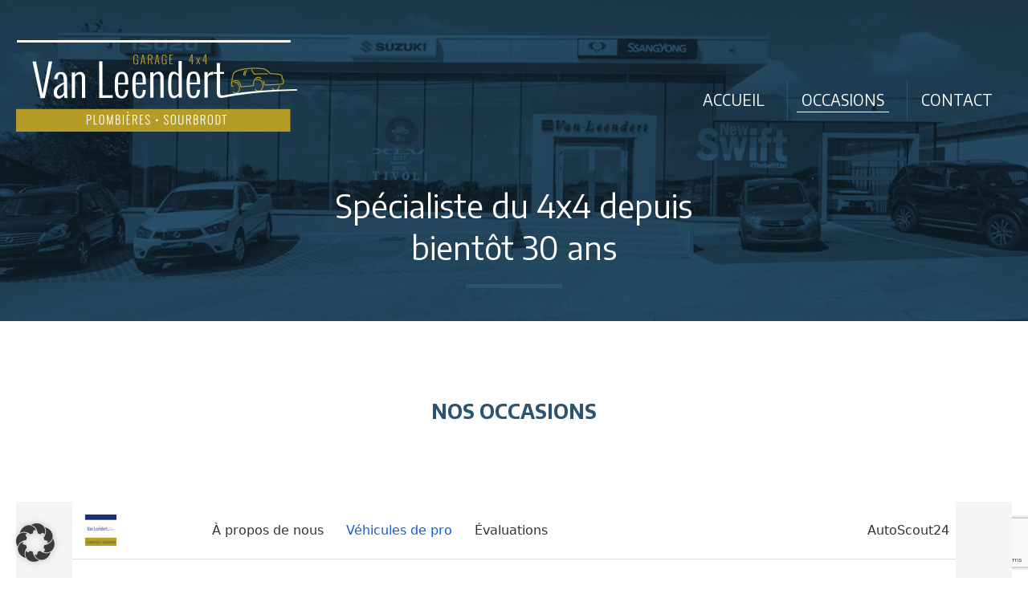

--- FILE ---
content_type: text/html; charset=utf-8
request_url: https://www.autoscout24.be/fr/professional/garage-van-leendert
body_size: 40708
content:
<!DOCTYPE html><html><head><meta charSet="utf-8" data-next-head=""/><meta name="viewport" content="initial-scale=1.0, width=device-width" data-next-head=""/><meta name="robots" content="index" data-next-head=""/><link rel="canonical" href="https://www.autoscout24.be/fr/professional/garage-van-leendert" data-next-head=""/><meta name="description" property="og:description" content="Trouvez toutes les informations sur Garage Van Leendert à Waimes sur AutoScout24. ✓ Véhicules ✓ Évaluations ✓ Heures d&#x27;ouverture." data-next-head=""/><title data-next-head="">Véhicules actuels de Garage Van Leendert à Waimes | AutoScout24</title><script>!function(){if("function"!=typeof window.__tcfapi||window.__tcfapi&&"function"!=typeof window.__tcfapi.start){var t,a=[],e=window,i=e.document,c=e.__tcfapi?e.__tcfapi.start:function(){};if(!e.__tcfapi&&function t(){var a=!!e.frames.__tcfapiLocator;if(!a){if(i.body){var c=i.createElement("iframe");c.style.cssText="display:none",c.name="__tcfapiLocator",i.body.appendChild(c)}else setTimeout(t,5)}return!a}()||e.__tcfapi&&!e.__tcfapi.start){var f=e.__tcfapi?e.__tcfapi():[];a.push.apply(a,f),e.__tcfapi=function(...e){var i=[...e];if(!e.length)return a;if("setGdprApplies"===i[0])i.length>3&&2===parseInt(i[1],10)&&"boolean"==typeof i[3]&&(t=i[3],"function"==typeof i[2]&&i[2]("set",!0));else if("ping"===i[0]){var c={gdprApplies:t,cmpLoaded:!1,apiVersion:"2.0"};"function"==typeof i[2]&&i[2](c,!0)}else a.push(i)},e.__tcfapi.commandQueue=a,e.__tcfapi.start=c,e.addEventListener("message",function(t){var a="string"==typeof t.data,i={};try{i=a?JSON.parse(t.data):t.data}catch(c){}var f=i.__tcfapiCall;f&&e.__tcfapi(f.command,f.version,function(e,i){if(t.source){var c={__tcfapiReturn:{returnValue:e,success:i,callId:f.callId,command:f.command}};a&&(c=JSON.stringify(c)),t.source.postMessage(c,"*")}},f.parameter)},!1)}}}();</script><script type="module" async="">(function(){"use strict";try{var e=document.createElement("style");e.appendChild(document.createTextNode('._consent-popup_1lphq_1{position:fixed;display:grid;place-items:center;background-color:#00000059;isolation:isolate;z-index:9999999999;counter-reset:css-counter 0;top:0;left:0;right:0;bottom:0;font-family:system-ui,-apple-system,BlinkMacSystemFont,Segoe UI,Roboto,Helvetica,Arial,sans-serif,"Apple Color Emoji","Segoe UI Emoji",Segoe UI Symbol;font-size:1rem}._consent-popup-inner_1lphq_21{background-color:#fff;padding:18px 18px 0;max-width:450px;text-align:justify;border-radius:4px;box-shadow:0 12px 24px #0000000d,0 8px 16px #0000000d,0 4px 8px #0000000d,0 0 2px #0000001f}._scrollable-container_1lphq_33{max-height:70vh;overflow:auto;padding:0 8px}._headline_1lphq_40{font-size:1.25rem;line-height:1.4;font-weight:700;margin-bottom:22px;color:#000;text-align:center}._content_1lphq_49{font-weight:400;color:#000;font-size:.875rem;line-height:1.3;margin-bottom:16px}._content_1lphq_49 a{color:#1166a8;font-size:.875rem;text-decoration:none}._content_1lphq_49 b{font-weight:700}._consent-decline_1lphq_67{font-weight:500;color:#1166a8;cursor:pointer;text-decoration:none;border:none;background:transparent;padding:0}._consent-decline_1lphq_67:hover{color:#0c4f90}._consent-decline_1lphq_67:active{color:#083b78}._acceptance-buttons_1lphq_85{display:flex;justify-content:space-between;background-color:fff;padding-bottom:18px;padding-top:8px}._acceptance-buttons_1lphq_85>button{font-weight:700;font-size:1rem;line-height:1.5;border-radius:4px;color:#333;padding:6px 0;width:49%}._consent-settings_1lphq_103{background-color:inherit;cursor:pointer;text-align:center;border-width:2px;border-style:solid;border-color:#333}._consent-accept_1lphq_114{background:#f5f200;cursor:pointer;border:none;text-align:center}._legalDisclosure_1lphq_123{margin-top:8px;margin-bottom:8px}._legalDisclosure_1lphq_123>a{font-size:.875rem;color:#000;font-weight:600}._headingForPurposes_1lphq_133{display:block;font-size:.83em;margin-block-start:1.67em;margin-block-end:1.67em;margin-inline-start:0px;margin-inline-end:0px;font-weight:700}@media screen and (max-width: 767px){._consent-popup-inner_1lphq_21{margin:20px}._headline_1lphq_40{margin-bottom:28px}}@media screen and (max-height: 680px){._scrollable-container_1lphq_33{max-height:60vh}}')),document.head.appendChild(e)}catch(o){console.error("vite-plugin-css-injected-by-js",o)}})();
const e={...{headline:"Nous utilisons des cookies pour faciliter votre recherche.",description:"Pour vous offrir la meilleure expérience de navigation possible parmi nos offres, nous et certains tiers utilisons des cookies et d’autres technologies (que nous désignons sous le terme générique de : « cookies ») dans le but de stocker des informations sur les appareils et des données à caractère personnel (par ex. les adresses IP) et d’y accéder. <br><br>Il nous est ainsi possible de faire apparaître une publicité personnalisée en fonction de vos intérêts, d’optimiser notre offre et d’analyser l’utilisation que vous en faites. Veuillez cliquer sur le bouton en bas à droite pour donner votre accord à la mise en œuvre de cookies soumis à consentement et au traitement des données à caractère personnel y afférent ou sur le bouton en bas à gauche si vous souhaitez procéder à une sélection détaillée des cookies ou si vous voulez vous opposer au traitement des données à caractère personnel reposant sur la poursuite d’intérêts légitimes. Si vous <b>ne voulez pas donner votre consentement</b>, veuillez cliquer ${$2}.",adjustPreferences:"Vous pouvez modifier vos préférences à tout moment et retirer les consentements que vous avez accordés par le biais de notre Gestionnaire de confidentialité sous la Protection des données.",acceptButton:"Accepter tout",privacySettings:"Paramètres des données",here:"ici",privacy:"Protection des données",imprint:"Mentions légales",vendorCount:"Nous travaillons avec @@@@@@@ fournisseurs.",vendorList:"Liste des fournisseurs",purposesHeading:"Objectifs",newWindowWarning:"s'ouvre dans une nouvelle fenêtre"},privacyUrl:"https://www.autoscout24.be/fr/entreprise/privee/",imprintUrl:"https://www.autoscout24.be/nl/bedrijf/impressum/",vendorListUrl:"https://www.autoscout24.be/fr/consent-management/#vendors",...{purposes:{1:{name:"Stocker et/ou accéder à des informations sur un appareil",description:"Les cookies, appareils ou identifiants en ligne similaires (par ex. identifiants de connexion, identifiants assignés de façon aléatoire, identifiants réseau) ainsi que toutes autres informations (par ex. type et informations de navigateur, langue, taille d’écran, technologies prises en charge, etc.) peuvent être conservés ou lus sur votre appareil pour reconnaître celui-ci à chacune de ses connexions à une application ou à un site Web, pour une ou plusieurs des finalités présentées ici."},25:{name:"Fonctions essentielles de la page",description:"Nous ou ces fournisseurs utilisons des cookies ou des outils et technologies similaires nécessaires au bon fonctionnement du site et à ses fonctionnalités essentielles. Ils sont généralement utilisés en réponse à l&#39;activité de l&#39;utilisateur pour activer des fonctions importantes telles que la définition et la gestion des informations de connexion ou des préférences de confidentialité. L&#39;utilisation de ces cookies ou technologies similaires ne peut généralement pas être désactivée. Cependant, certains navigateurs peuvent bloquer ces cookies ou outils similaires ou vous en avertir. Le blocage de ces cookies ou outils similaires peut affecter la fonctionnalité du site web. "},26:{name:"Fonctionnalités avancées de la page",description:"Nous et des tiers utilisons divers moyens technologiques, notamment des cookies et des outils similaires sur notre site web, pour vous offrir des fonctionnalités étendues et garantir une expérience utilisateur améliorée. Grâce à ces fonctionnalités étendues, nous permettons la personnalisation de notre offre, par exemple pour poursuivre vos recherches lors;une visite ultérieure, pour vous présenter des offres adaptées à votre région ou pour fournir et évaluer des publicités et des messages personnalisés. Nous enregistrons votre adresse e-mail localement lorsque vous la fournissez pour des recherches enregistrées, des véhicules favoris ou dans le cadre de l'évaluation des prix. Avec votre consentement, des informations basées sur votre utilisation seront transmises aux concessionnaires que vous contacterez. Certains cookies/outils sont utilisés par les fournisseurs pour stocker les informations que vous fournissez lors de vos demandes de financement pendant 30 jours et pour les réutiliser automatiquement pendant cette période pour répondre à de nouvelles demandes de financement. Sans ces cookies/outils, ces fonctionnalités étendues ne peuvent être utilisées en tout ou en partie."}},stacks:{1:"Données de géolocalisation précises et identification par analyse de l’appareil",42:"Publicités et contenu personnalisés, mesure de performance des publicités et du contenu, études d’audience et développement de services"}}},t={},n=function(e,n,s){return n&&0!==n.length?Promise.all(n.map((e=>{if((e=function(e){return"/"+e}(e))in t)return;t[e]=!0;const n=e.endsWith(".css"),s=n?'[rel="stylesheet"]':"";if(document.querySelector(`link[href="${e}"]${s}`))return;const o=document.createElement("link");return o.rel=n?"stylesheet":"modulepreload",n||(o.as="script",o.crossOrigin=""),o.href=e,document.head.appendChild(o),n?new Promise(((t,n)=>{o.addEventListener("load",t),o.addEventListener("error",(()=>n(new Error(`Unable to preload CSS for ${e}`))))})):void 0}))).then((()=>e())):e()},s="ABCDEFGHIJKLMNOPQRSTUVWXYZabcdefghijklmnopqrstuvwxyz0123456789-_";function o(e){var t;return null==(t=document.cookie.match("(^|;)\\s*"+e+"\\s*=\\s*([^;]+)"))?void 0:t.pop()}function a(e,t){const n="domain="+p(document.location.hostname);document.cookie=[`${e}=${t}`,"path=/","max-age=31536000",n,"samesite=Lax"].join(";")}function i(e,t){if(!t)return!1;return 100*function(e){if(!/^[A-Za-z0-9\-_]+$/.test(e))return-1;let t="";for(const n of e)t+=s.indexOf(n).toString(2).padStart(6,"0");return parseInt(t,2)}(t.substring(1,7))>Date.now()-864e5*e}const r=["autoscout24","as24-search-funnel","autoplenum-development","autoplenum-staging","autoplenum","12gebrauchtwagen","12neuwagen","leasingmarkt","bild","leasevergelijker","autotrader","gebrauchtwagen","leasingtime"];const c=["autoscout24","autoplenum","autoplenum-development","autoplenum-staging","autotrader","gebrauchtwagen","leasingmarkt","leasingtime","12gebrauchtwagen","12gebrauchtwagen-staging","12gebrauchtwagen-development","12neuwagen","12neuwagen-staging","12neuwagen-development","bild","leasevergelijker","autotrader","autohebdo"],u={autoscout24:["de","be","at","es","it","fr","nl","lu","pl","hu","bg","ro","cz","ru","hr","se","com.tr","com.ua","com"],autoplenum:["de","at"],"autoplenum-development":["de","at"],"autoplenum-staging":["de","at"],autotrader:["nl","ca"],gebrauchtwagen:["at"],leasingmarkt:["de","at"],leasingtime:["de"],"12gebrauchtwagen":["de"],"12gebrauchtwagen-development":["de"],"12gebrauchtwagen-staging":["de"],"12neuwagen":["de"],"12neuwagen-development":["de"],"12neuwagen-staging":["de"],bild:["de"],leasevergelijker:["nl"],autohebdo:["net"]},l=["https://bild.de","https://leasingtime.de","https://rebuild.leasingtime.de","https://staging.leasingmarkt.de","https://staging.leasevergelijker.nl","https://as24-search-funnel-dev.as24-search-funnel.eu-west-1.infinity.as24.tech"];function d({origin:e,hostName:t,protocol:n,port:s}){const o=t.includes("autoscout24")&&t.includes("local"),a=!o&&n?`${n}//`:"https://",i=!o&&s?`:${s}`:"";if(l.includes(null!=e?e:""))return e;if(t.includes("autoscout24")&&"localhost"===t)return"https://www.autoscout24.com";if(e&&!e.includes("autoscout24")&&e.includes("local"))return e;let r="";for(const u of c)t.includes(`.${u}.`)&&(r=u);if(""===r)return"https://www.autoscout24.com";for(const c of u[r])if(t.endsWith(`.${c}`))return`${a}www.${r}.${c}${i}`;return"https://www.autoscout24.com"}const p=e=>{if(e.includes("as24-search-funnel"))return e;const t=d({hostName:e});return e&&t?t.replace("https://","").replace("www.","").replace("local.","").replace("localhost","www.autoscout24.com").replace(/:.*$/,""):"www.autoscout24.com"},m=window.location;function g(e){const{hostname:t,pathname:n,protocol:s,port:o,origin:a}=m,i=d({origin:a,hostName:t,protocol:s,port:o});if(!i)return;if(e&&"bild"===e)return`${i}/leasing/consent-management`;if(!t.includes("autoscout24"))return`${i}/consent-management`;var r;return`${t.endsWith(".be")&&t.includes("autoscout24")?`${i}${r=n,r.startsWith("/nl")?"/nl":"/fr"}`:i}/consent-management`}function h({translations:e,companyName:t,styles:n,contentHtml:s,buttonOrder:i}){const r=(new Document).querySelector.call(document,"#as24-cmp-popup");r&&r.remove(),function({translations:e,companyName:t,styles:n,contentHtml:s,buttonOrder:i}){const r={accept:`<button class=${n["consent-accept"]} data-testid="as24-cmp-accept-all-button">${e.acceptButton}</button>`,settings:`<button class=${n["consent-settings"]} data-testid="as24-cmp-partial-consent-button">${e.privacySettings}</button>`,decline:`<button class=${n["consent-decline"]} data-testid="as24-cmp-decline-all-button">${e.declineButton}</button>`},c=i.map((e=>r[e])).join("\n"),u=`\n    <div class=${n["consent-popup"]} id="as24-cmp-popup">\n      <div class=${n["consent-popup-inner"]} data-testid="as24-cmp-container">\n        <div class=${n["scrollable-container"]}>\n          ${s}\n        </div>\n        <div class=${n.legalDisclosure}>\n          <a href=${e.privacyUrl} aria-label="${e.privacy}(${e.newWindowWarning})" target="_blank">${e.privacy}</a> | \n          <a href=${e.imprintUrl} aria-label="${e.imprint}(${e.newWindowWarning})" target="_blank">${e.imprint}</a> |\n          <a href=${e.vendorListUrl} aria-label="${e.vendorList}(${e.newWindowWarning})" target="_blank">${e.vendorList}</a>\n        </div>\n        <div class=${n["acceptance-buttons"]}>\n          ${c}\n        </div>\n      </div>\n    </div>`,l=document.createElement("div");l.innerHTML=u,l.addEventListener("click",(async function(e){e.target instanceof HTMLElement&&(e.target.closest('[data-testId="as24-cmp-accept-all-button"]')&&p({route:"accept-all",companyName:t}),e.target.closest('[data-testId="as24-cmp-decline-all-button"]')&&p({route:"decline-all",companyName:t}),e.target.closest('[data-testId="as24-cmp-partial-consent-button"]')&&p({route:"partial-consent",companyName:t}))})),document.body.appendChild(l);const d=g(t);async function p({route:e,companyName:t}){if("partial-consent"===e){const e=encodeURIComponent(m.href),t=`${d}/?redirectTo=${e}`;m.href=t}else{l.remove();const n=await fetch(`${d}/${e}`,{method:"POST",headers:{"Content-Type":"application/json"},body:JSON.stringify({companyName:t})}).then((e=>e.json())),s=o("euconsent-v2")||"";n["euconsent-v2"]!==s&&(a("euconsent-v2",n["euconsent-v2"]),a("cconsent-v2",encodeURIComponent(n["cconsent-v2"])),a("addtl_consent",n.addtl_consent),a("as24-cmp-signature",n["as24-cmp-signature"])),window.__tcfapi("updateCmpApi",2,(()=>null),n,e,!1)}}}({translations:e,companyName:t,styles:n,contentHtml:s,buttonOrder:i});try{if("1"===sessionStorage.cmpPopupShownEventSent)return;const e=g(t);sessionStorage.cmpPopupShownEventSent="1",navigator.sendBeacon(`${e}/popup-shown`,JSON.stringify({companyName:t}))}catch(c){}}const f=window.location;async function v(e){const t=f.hostname,s=(t.includes("local.autoscout24.")||t.includes("127.0.0.1")||t.includes("localhost"))&&!!document.getElementById("as24-cmp-local-body");let o;o=n(s?()=>import("../../full-cmp.js"):()=>import("https://www.autoscout24.de/assets/as24-cmp/full-cmp.js"),[]);try{(await o).initializeFullCmpApi(e)}catch(a){console.error(a)}}function w(e,t,n){a(e,t),n.delete(e)}const b=135,y={"consent-popup":"_consent-popup_1lphq_1","consent-popup-inner":"_consent-popup-inner_1lphq_21","scrollable-container":"_scrollable-container_1lphq_33",headline:"_headline_1lphq_40",content:"_content_1lphq_49","consent-decline":"_consent-decline_1lphq_67","acceptance-buttons":"_acceptance-buttons_1lphq_85","consent-settings":"_consent-settings_1lphq_103","consent-accept":"_consent-accept_1lphq_114",legalDisclosure:"_legalDisclosure_1lphq_123",headingForPurposes:"_headingForPurposes_1lphq_133"};function $({description:e,templateValues:t,requiredKeys:n=[]}){for(const a of n){const n=`\${${a}}`;e.includes(n)&&!t[a]&&console.error(`Missing required template value: ${a}`)}return s=e,o=t,new Function("vars",["const tagged = ( "+Object.keys(o).join(", ")+" ) =>","`"+s+"`","return tagged(...Object.values(vars))"].join("\n"))(o);var s,o}const _={autoscout24:new Set(["en-GB","de-AT","fr-FR","fr-BE","fr-LU","it-IT","es-ES","pl-PL","nl-NL","bg-BG","ro-RO","hu-HU","hr-HR","cs-CZ","sv-SE","nl-BE","ru-RU","tr-TR","uk-UA","de-DE"]),"12gebrauchtwagen":new Set(["de-DE"]),"12neuwagen":new Set(["de-DE"]),autoplenum:new Set(["de-DE","de-AT"]),autotrader:new Set(["nl-NL"]),bild:new Set(["de-DE"]),gebrauchtwagen:new Set(["de-AT"]),leasevergelijker:new Set(["nl-NL"]),leasingmarkt:new Set(["de-DE"]),leasingtime:new Set(["de-DE"])},k=186;const S={nonStrict:_.autoscout24.has("fr-BE")?k:b},L=function({translations:e,styles:t}){const n=`<button class=${null==t?void 0:t["consent-decline"]} data-testid="as24-cmp-decline-all-button">${e.here}</button>`;return{...e,description:$({description:e.description,templateValues:{$1:null==e?void 0:e.consentUrl,$2:n},requiredKeys:["$2"]})}}({translations:e,vendorCount:S.nonStrict,styles:y}),q=new class extends class{constructor(e,t,n){this.translations=e,this.vendorCount=t,this.styles=n,this.blocks=[]}addHeadline(e){return this.blocks.push(`<p class=${this.styles.headline}>${e}</p>`),this}addText(e,t){return(null==t?void 0:t.hr)&&this.blocks.push("<hr />"),this.blocks.push(`<p class=${this.styles.content}>${e}</p>`),this}addHeading(e,t){return(null==t?void 0:t.hr)&&this.blocks.push("<hr />"),this.blocks.push(`<p class=${this.styles.headingForPurposes}>${e}</p>`),this}addVendorCountLine(e){var t;const n=null==(t=this.translations.vendorCount)?void 0:t.replace(e,this.vendorCount.toString());return n&&this.addText(n,{hr:!0}),this}getButtonOrder(){return["settings","accept"]}build(){return this.blocks.join("\n")}}{buildContent(){return this.addHeadline(this.translations.headline).addText(this.translations.description).addText(this.translations.purposes[1].description).addText(this.translations.adjustPreferences).addHeading(this.translations.purposesHeading).addText(this.translations.stacks[1]).addText(this.translations.stacks[42],{hr:!0}).addHeading(this.translations.purposes[25].name,{hr:!0}).addText(this.translations.purposes[25].description,{hr:!0}).addHeading(this.translations.purposes[26].name,{hr:!0}).addText(this.translations.purposes[26].description).addVendorCountLine("@@@@@@@").build()}}(L,S.nonStrict,y);var C;C={translations:L,isoCulture:"fr-BE",companyName:"autoscout24",styles:y,mode:"lax",vendorListVersion:142,contentHtml:q.buildContent(),buttonOrder:q.getButtonOrder()},"undefined"!=typeof window&&function(e){var t,n;const s=new URL(e),a=null==(t=s.searchParams.get("show-as24-cmp"))?void 0:t.toLowerCase(),i=null==(n=o("show-as24-cmp"))?void 0:n.toLowerCase(),c=r.findIndex((e=>s.hostname.includes(`${e}`)))>-1;return"true"===a||"false"!==a&&("true"===i||"false"!==i&&c)}(f.href)&&function(){function e(t){document.body?t():setTimeout((()=>e(t)),1)}return new Promise((t=>{e(t)}))}().then((()=>async function({translations:e,...t}){if(function(){const e=window.self!==window.top,t=f.href.includes("disable-cmp=true")||(null==document?void 0:document.cookie.includes("disable-cmp=true")),n="true"===document.body.dataset.suppressCmp||"true"===document.body.dataset.suppresscmp,s=/autoscout24\.com\/entry\/.*/.test(f.href);return n||t||e||s}())return;const{companyName:n,styles:s,contentHtml:r,buttonOrder:c}=t;var u,l;window.addEventListener("showAs24Cmp",(()=>{h({translations:e,companyName:n,styles:s,contentHtml:r,buttonOrder:c})})),u=f.search,null!=(l=u.includes("sticky-as24-cmp=true"))&&l&&a("show-as24-cmp","true"),function(){const e=new URLSearchParams(f.search),t=new URLSearchParams(f.hash.slice(1)),n=e.get("euconsent-v2")||t.get("euconsent-v2"),s=e.get("cconsent-v2")||t.get("cconsent-v2"),o=e.get("addtl_consent")||t.get("addtl_consent"),a=e.get("cm-custom-vendors")||t.get("cm-custom-vendors"),i=e.get("cm-custom-purposes")||t.get("cm-custom-purposes"),r=!!(e.get("gdpr-auditId")||e.get("gdpr-last-interaction")||n||s||o||a||i);if(e.delete("gdpr-auditId"),e.delete("gdpr-last-interaction"),n&&w("euconsent-v2",n,e),s&&w("cconsent-v2",s,e),o&&w("addtl_consent",o,e),i&&w("cm-custom-purposes",i,e),a&&w("cm-custom-vendors",a,e),r){const t=e.toString();history.replaceState(null,"",t?`?${t}`:"")}}();const d=365,p=o("euconsent-v2")||"";i(d,p)?window.location.search.includes("googleConsentMode=true")&&(window.dataLayer=window.dataLayer||[],window.dataLayer.push("consent","default",{ad_storage:"granted",analytics_storage:"granted",functionality_storage:"granted",personalization_storage:"granted",security_storage:"granted"},{common_country:"de",common_language:"de",common_brand:"",common_environment:"live",common_platform:"web",common_techState:"tatsu"})):h({translations:e,companyName:n,styles:s,contentHtml:r,buttonOrder:c}),"loading"===document.readyState?window.addEventListener("DOMContentLoaded",(()=>v(t))):v(t)}(C))).catch(console.error);
</script><script>var e=()=>typeof window<"u"&&typeof document<"u";function r(){if(!e())return;if(window.showcar=window.showcar||{},window?.showcar?.tracking){console.error("Double init: window.showcar.tracking object already exists");return}let n=import("https://www.autoscout24.be/assets/showcar/brave-flamingo/full-script-WTYQGYOO.js"),c={loadGtm:async function(...t){(await n).loadGtm(...t)},resetGtm:async function(...t){(await n).resetGtm(...t)},trackBtsEvent:async function(...t){(await n).trackBtsEvent(...t)},trackBtsImpressionEvent:async function(...t){(await n).trackBtsImpressionEvent(...t)},trackPlanktonEvent:async function(...t){(await n).trackPlanktonEvent(...t)},trackLegacyPageview:async function(...t){(await n).trackLegacyPageview(...t)},trackLegacyEvent:async function(...t){(await n).trackLegacyEvent(...t)}};window.showcar.tracking=c}r();
//# sourceMappingURL=https://www.autoscout24.be/assets/showcar/brave-flamingo/AS_fr_BE.js.map
</script><script id="global-tracking-script" async="" type="module">var e=()=>typeof window<"u"&&typeof document<"u";function r(){if(!e())return;if(window.showcar=window.showcar||{},window?.showcar?.tracking){console.error("Double init: window.showcar.tracking object already exists");return}let n=import("https://www.autoscout24.be/assets/showcar/brave-flamingo/full-script-WTYQGYOO.js"),c={loadGtm:async function(...t){(await n).loadGtm(...t)},resetGtm:async function(...t){(await n).resetGtm(...t)},trackBtsEvent:async function(...t){(await n).trackBtsEvent(...t)},trackBtsImpressionEvent:async function(...t){(await n).trackBtsImpressionEvent(...t)},trackPlanktonEvent:async function(...t){(await n).trackPlanktonEvent(...t)},trackLegacyPageview:async function(...t){(await n).trackLegacyPageview(...t)},trackLegacyEvent:async function(...t){(await n).trackLegacyEvent(...t)}};window.showcar.tracking=c}r();
//# sourceMappingURL=https://www.autoscout24.be/assets/showcar/brave-flamingo/AS_fr_BE.js.map
</script><link rel="preload" href="/assets/dealer-detail/_next/static/css/82020615eb1a1674.css" as="style"/><link rel="stylesheet" href="/assets/dealer-detail/_next/static/css/82020615eb1a1674.css" data-n-g=""/><noscript data-n-css=""></noscript><script defer="" nomodule="" src="/assets/dealer-detail/_next/static/chunks/polyfills-42372ed130431b0a.js"></script><script src="/assets/dealer-detail/_next/static/chunks/webpack-7b861a56ef028213.js" defer=""></script><script src="/assets/dealer-detail/_next/static/chunks/framework-4b485b8982efe9e2.js" defer=""></script><script src="/assets/dealer-detail/_next/static/chunks/main-247882cb372c5d27.js" defer=""></script><script src="/assets/dealer-detail/_next/static/chunks/pages/_app-796e2713c0ac1157.js" defer=""></script><script src="/assets/dealer-detail/_next/static/chunks/199-2131d6cfe29277d3.js" defer=""></script><script src="/assets/dealer-detail/_next/static/chunks/387-51774144d8574de6.js" defer=""></script><script src="/assets/dealer-detail/_next/static/chunks/354-3827573ee4b90dee.js" defer=""></script><script src="/assets/dealer-detail/_next/static/chunks/391-3de80e23c713e5d0.js" defer=""></script><script src="/assets/dealer-detail/_next/static/chunks/pages/listings-3ff1b8d15498d70f.js" defer=""></script><script src="/assets/dealer-detail/_next/static/dealer-detail-pages_dev/_buildManifest.js" defer=""></script><script src="/assets/dealer-detail/_next/static/dealer-detail-pages_dev/_ssgManifest.js" defer=""></script></head><body class="yellow"><div id="top-target" class="sc-content-container"><div id="__next"><style data-emotion="css-global 15agx8k">a,abbr,acronym,address,applet,article,aside,audio,b,big,blockquote,body,canvas,caption,center,cite,code,dd,del,details,dfn,div,dl,dt,em,embed,fieldset,figcaption,figure,footer,form,h1,h2,h3,h4,h5,h6,header,hgroup,html,i,iframe,img,ins,kbd,label,legend,li,mark,menu,nav,object,ol,output,p,pre,q,ruby,s,samp,section,small,span,strike,strong,sub,summary,sup,table,tbody,td,tfoot,th,thead,time,tr,tt,u,ul,var,video{border:0;font:inherit;vertical-align:baseline;}button,input,select,textarea{font:inherit;}article,aside,details,figcaption,figure,footer,header,hgroup,menu,nav,section{display:block;}ol,ul{list-style:none;}blockquote,q{quotes:none;}blockquote:before,blockquote:after{content:'';content:none;}q:before,q:after{content:'';content:none;}table{border-collapse:collapse;border-spacing:0;}*,*::before,*::after{padding:0;margin:0;box-sizing:border-box;font-smooth:always;}*::selection{background-color:#F5F200;}html{-webkit-text-size-adjust:100%;overflow-y:scroll;-webkit-overflow-scrolling:touch;}body,[data-showcar-ui]{font-size:1rem;line-height:1.5;color:#333;-webkit-overflow-scrolling:touch;background-color:#f1f1f1;}h1,h2,h3,h4,h5,h6{font-weight:normal;}hr{margin-top:8px;margin-bottom:8px;border:0;border-top:1px solid #eee;}input,textarea,select{position:relative;}picture img{vertical-align:top;}body{font-family:system-ui,-apple-system,BlinkMacSystemFont,'Segoe UI',Roboto,Helvetica,Arial,sans-serif,'Apple Color Emoji','Segoe UI Emoji','Segoe UI Symbol';}</style><header class="dp-header" role="navigation"><div class="dp-header__bar"><button class="dp-header__toggle sc-hidden-at-m sc-font-m sc-hidden-at-l sc-hidden-at-xl"><span></span>Menu</button><a class="scr-link dp-header__logo" href="/fr/professional/garage-van-leendert"><img src="https://prod.pictures.autoscout24.net/dealer-info/5184-original-c3407c75-758a-4b9a-9ec9-f029e63dd623.jpeg/resize/130x39&gt;/quality/90/" alt="Logo Garage Van Leendert" height="39" width="130"/></a></div><nav class="dp-header__nav"><a class="scr-link dp-header__link sc-inline-link" data-test="about-us-link" href="/fr/professional/garage-van-leendert/a-propos-de-nous">À propos de nous</a><a class="scr-link dp-header__link sc-inline-link dp-header__link--active" data-test="list-link" href="/fr/professional/garage-van-leendert">Véhicules de pro</a><a class="scr-link dp-header__link sc-inline-link" data-test="ratings-link" href="/fr/professional/garage-van-leendert/evaluations" data-testid="header-ratings-link">Évaluations</a></nav><div class="dp-header__copyright"><a href="/" class="sc-inline-link">AutoScout24</a></div></header><div class="sc-grid-row dp-content"><div class="sc-grid-col-12"><div class="dp-top__wrapper"><div class="dp-top"><div class="dp-top__title__wrapper"><h1 class="sc-font-xl">Garage Van Leendert</h1><div class="dp-top__subtitle"><div><div class="dp-rating-stars"><svg xmlns="http://www.w3.org/2000/svg" viewBox="0 0 24 24" data-testid="star-filled" class="dp-rating-stars__star-full"><path fill="currentColor" fill-rule="evenodd" d="M22.434 9.209a1.994 1.994 0 00-1.848-1.234h-4.893l-1.82-4.854V3.12A1.985 1.985 0 0012 1.822c-.842 0-1.577.51-1.873 1.298l-1.82 4.854H3.414c-.812 0-1.537.484-1.848 1.234-.311.75-.14 1.606.434 2.181.031.031.063.06.099.086l3.795 2.911-1.103 5.303c-.216.86.133 1.719.888 2.186a1.97 1.97 0 002.354-.182l3.968-3.4 3.968 3.4c.378.323.834.488 1.296.488.361 0 .726-.102 1.058-.307.755-.467 1.104-1.325.897-2.147l-1.111-5.341 3.794-2.911a1 1 0 00.099-.086 2 2 0 00.432-2.18z"></path></svg><svg xmlns="http://www.w3.org/2000/svg" viewBox="0 0 24 24" data-testid="star-filled" class="dp-rating-stars__star-full"><path fill="currentColor" fill-rule="evenodd" d="M22.434 9.209a1.994 1.994 0 00-1.848-1.234h-4.893l-1.82-4.854V3.12A1.985 1.985 0 0012 1.822c-.842 0-1.577.51-1.873 1.298l-1.82 4.854H3.414c-.812 0-1.537.484-1.848 1.234-.311.75-.14 1.606.434 2.181.031.031.063.06.099.086l3.795 2.911-1.103 5.303c-.216.86.133 1.719.888 2.186a1.97 1.97 0 002.354-.182l3.968-3.4 3.968 3.4c.378.323.834.488 1.296.488.361 0 .726-.102 1.058-.307.755-.467 1.104-1.325.897-2.147l-1.111-5.341 3.794-2.911a1 1 0 00.099-.086 2 2 0 00.432-2.18z"></path></svg><svg xmlns="http://www.w3.org/2000/svg" viewBox="0 0 24 24" data-testid="star-filled" class="dp-rating-stars__star-full"><path fill="currentColor" fill-rule="evenodd" d="M22.434 9.209a1.994 1.994 0 00-1.848-1.234h-4.893l-1.82-4.854V3.12A1.985 1.985 0 0012 1.822c-.842 0-1.577.51-1.873 1.298l-1.82 4.854H3.414c-.812 0-1.537.484-1.848 1.234-.311.75-.14 1.606.434 2.181.031.031.063.06.099.086l3.795 2.911-1.103 5.303c-.216.86.133 1.719.888 2.186a1.97 1.97 0 002.354-.182l3.968-3.4 3.968 3.4c.378.323.834.488 1.296.488.361 0 .726-.102 1.058-.307.755-.467 1.104-1.325.897-2.147l-1.111-5.341 3.794-2.911a1 1 0 00.099-.086 2 2 0 00.432-2.18z"></path></svg><svg xmlns="http://www.w3.org/2000/svg" viewBox="0 0 24 24" data-testid="star-filled" class="dp-rating-stars__star-full"><path fill="currentColor" fill-rule="evenodd" d="M22.434 9.209a1.994 1.994 0 00-1.848-1.234h-4.893l-1.82-4.854V3.12A1.985 1.985 0 0012 1.822c-.842 0-1.577.51-1.873 1.298l-1.82 4.854H3.414c-.812 0-1.537.484-1.848 1.234-.311.75-.14 1.606.434 2.181.031.031.063.06.099.086l3.795 2.911-1.103 5.303c-.216.86.133 1.719.888 2.186a1.97 1.97 0 002.354-.182l3.968-3.4 3.968 3.4c.378.323.834.488 1.296.488.361 0 .726-.102 1.058-.307.755-.467 1.104-1.325.897-2.147l-1.111-5.341 3.794-2.911a1 1 0 00.099-.086 2 2 0 00.432-2.18z"></path></svg><svg xmlns="http://www.w3.org/2000/svg" viewBox="0 0 24 24" data-testid="star-filled" class="dp-rating-stars__star-full"><path fill="currentColor" fill-rule="evenodd" d="M22.434 9.209a1.994 1.994 0 00-1.848-1.234h-4.893l-1.82-4.854V3.12A1.985 1.985 0 0012 1.822c-.842 0-1.577.51-1.873 1.298l-1.82 4.854H3.414c-.812 0-1.537.484-1.848 1.234-.311.75-.14 1.606.434 2.181.031.031.063.06.099.086l3.795 2.911-1.103 5.303c-.216.86.133 1.719.888 2.186a1.97 1.97 0 002.354-.182l3.968-3.4 3.968 3.4c.378.323.834.488 1.296.488.361 0 .726-.102 1.058-.307.755-.467 1.104-1.325.897-2.147l-1.111-5.341 3.794-2.911a1 1 0 00.099-.086 2 2 0 00.432-2.18z"></path></svg></div><a class="scr-link sc-font-m" data-testid="ratings-link" href="/fr/professional/garage-van-leendert/evaluations">7<!-- --> <!-- -->Évaluations</a></div></div><p class="dp-top__address" data-cs-mask="true">Route de Botrange 77, 4950 Waimes</p><a class="scr-link sc-font-m" data-testid="opening-hours-link" href="/fr/professional/garage-van-leendert/a-propos-de-nous#contact-data">Horaires d&#x27;ouverture</a></div><div class="dp-top__contact__wrapper" data-cs-mask="true"><a class="dp-top__contact dp-top__contact--phone-s sc-btn-bob sc-absolute-center" data-testid="call-button-mobile-link"><span>Appeler</span></a><a class="dp-top__contact dp-top__contact--phone-l sc-btn-ghost sc-absolute-center" data-testid="call-button-desktop-link"><svg width="20" height="20" color="currentColor" class="dp-call_icon" viewBox="0 0 24 24" data-testid="call-icon"><use xlink:href="/assets/dealer-detail/icons/icons-sprite-6d576d77.svg#telephone"></use></svg><span>N° de téléphone</span></a><a class="dp-top__contact sc-btn-bob" data-testid="email-link" href="/fr/professional/garage-van-leendert/a-propos-de-nous#dp-contact-form">Contacter le vendeur</a></div></div></div><div class="dp-list__title"><p class="dp-list__title__count sc-ellipsis sc-font-xl">2 Résultats</p><div class="dp-list__title__sorting sc-margin-top-l"><form class="sc-clearfix dp-list__sorting__wrapper"><select class="scr-select sc-pull-right sc-input dp-list__sorting__select" name="sort" aria-label="sorting"><option value="standard" selected="">Résultats standards</option><option value="price">Prix ordre croissant</option><option value="-price">Prix ordre décroissant</option><option value="-age">Annonces les plus récentes d&#x27;abord</option><option value="mileage">Kilométrage ordre croissant</option><option value="-mileage">Kilométrage ordre décroissant</option><option value="power">Puissance ordre croissant</option><option value="-power">Puissance ordre décroissant</option><option value="year">Année ordre croissant</option><option value="-year">Année ordre décroissant</option></select></form></div></div><div class="dp-list__wrapper"><div class="dp-list-filters"><label class="dp-filter-box-label" for="dp-type-select">Recherche pour</label><div class="dp-type-filter"><div class="dropdown "><button id="dp-type-select" class="drop-button"><div class="dropdown-option"><svg xmlns="http://www.w3.org/2000/svg" viewBox="0 0 24 24" height="24" width="24"><path fill="currentColor" fill-rule="evenodd" d="M13.5 4c.7 0 1.3.4 1.7 1l2.4 4H19c2.2 0 4 1.8 4 4v3c0 1.1-.9 2-2 2h-1.2c-.4 1.2-1.5 2-2.8 2-1.3 0-2.4-.8-2.8-2H9.8c-.4 1.2-1.5 2-2.8 2-1.3 0-2.4-.8-2.8-2H3c-1.1 0-2-.9-2-2v-5.7c0-.3.1-.7.3-1L3.9 5c.3-.6 1-1 1.7-1zM7 16c-.6 0-1 .4-1 1s.4 1 1 1 1-.4 1-1-.4-1-1-1zm10 0c-.6 0-1 .4-1 1s.4 1 1 1 1-.4 1-1-.4-1-1-1zM13.5 6H5.6L3.8 9H6c.6 0 1 .4 1 1s-.4 1-1 1H3v5h1.2c.4-1.2 1.5-2 2.8-2 1.3 0 2.4.8 2.8 2h4.4c.4-1.2 1.5-2 2.8-2 1.3 0 2.4.8 2.8 2h1.3v-3c0-1.1-.9-2-2-2h-2c-.4 0-.7-.2-.9-.5L13.5 6zM12 8c.6 0 1 .4 1 1v1c0 .6-.4 1-1 1s-1-.4-1-1V9c0-.6.4-1 1-1z"></path></svg><span class="content-text-parent">Voiture</span></div><svg xmlns="http://www.w3.org/2000/svg" viewBox="0 0 24 24" width="16" height="16"><path fill="currentColor" fill-rule="evenodd" d="M12 19c-.3 0-.5-.1-.7-.3l-8-8c-.4-.4-.4-1 0-1.4.4-.4 1-.4 1.4 0l7.3 7.3 7.3-7.3c.4-.4 1-.4 1.4 0 .4.4.4 1 0 1.4l-8 8c-.2.2-.4.3-.7.3z"></path></svg></button><div class="dropdown-content" data-testid="dropdown-options"><div><div class="dropdown-option"><svg xmlns="http://www.w3.org/2000/svg" viewBox="0 0 24 24" height="24" width="24"><path fill="currentColor" fill-rule="evenodd" d="M13.5 4c.7 0 1.3.4 1.7 1l2.4 4H19c2.2 0 4 1.8 4 4v3c0 1.1-.9 2-2 2h-1.2c-.4 1.2-1.5 2-2.8 2-1.3 0-2.4-.8-2.8-2H9.8c-.4 1.2-1.5 2-2.8 2-1.3 0-2.4-.8-2.8-2H3c-1.1 0-2-.9-2-2v-5.7c0-.3.1-.7.3-1L3.9 5c.3-.6 1-1 1.7-1zM7 16c-.6 0-1 .4-1 1s.4 1 1 1 1-.4 1-1-.4-1-1-1zm10 0c-.6 0-1 .4-1 1s.4 1 1 1 1-.4 1-1-.4-1-1-1zM13.5 6H5.6L3.8 9H6c.6 0 1 .4 1 1s-.4 1-1 1H3v5h1.2c.4-1.2 1.5-2 2.8-2 1.3 0 2.4.8 2.8 2h4.4c.4-1.2 1.5-2 2.8-2 1.3 0 2.4.8 2.8 2h1.3v-3c0-1.1-.9-2-2-2h-2c-.4 0-.7-.2-.9-.5L13.5 6zM12 8c.6 0 1 .4 1 1v1c0 .6-.4 1-1 1s-1-.4-1-1V9c0-.6.4-1 1-1z"></path></svg><span class="content-text">Voiture</span></div></div></div></div><button class="scr-button scr-button--primary">Filtrer</button></div><p class="dp-filter-box-label dp-filter-label">Filtrer par</p><div class="dp-filters-Box  "><div class="dp-filter-section dp-brand-model"><div class="dp-single-select"><label for="Marque">Marque</label><select class="scr-select dp-list-select" id="Marque" data-testid="brand-select"><option value="-1" data-label="Tout" selected="">Tout</option><option value="39" data-label="Kia">Kia</option><option value="64" data-label="SEAT">SEAT</option></select></div><div class="dp-single-select"><label for="Modèle">Modèle</label><select class="scr-select dp-list-select" id="Modèle" disabled="" data-testid="model-select"><option value="-1" data-label="Tout" selected="">Tout</option></select></div></div><div class="dp-filter-section"><label for="Kilométrage">Kilométrage</label><div class="dp-range-selector"><select class="scr-select dp-range-from" id="Kilométrage" data-testid="range-from"><option value="-1" selected="">de</option><option value="2500">2.500 km</option><option value="5000">5.000 km</option><option value="10000">10.000 km</option><option value="15000">15.000 km</option><option value="20000">20.000 km</option><option value="25000">25.000 km</option><option value="30000">30.000 km</option><option value="35000">35.000 km</option><option value="40000">40.000 km</option><option value="45000">45.000 km</option><option value="50000">50.000 km</option><option value="60000">60.000 km</option><option value="70000">70.000 km</option><option value="80000">80.000 km</option><option value="90000">90.000 km</option><option value="100000">100.000 km</option><option value="110000">110.000 km</option><option value="120000">120.000 km</option><option value="130000">130.000 km</option><option value="140000">140.000 km</option><option value="150000">150.000 km</option><option value="175000">175.000 km</option><option value="200000">200.000 km</option></select><select class="scr-select dp-range-to" data-testid="range-to"><option value="-1" selected="">à</option><option value="2500">2.500 km</option><option value="5000">5.000 km</option><option value="10000">10.000 km</option><option value="15000">15.000 km</option><option value="20000">20.000 km</option><option value="25000">25.000 km</option><option value="30000">30.000 km</option><option value="35000">35.000 km</option><option value="40000">40.000 km</option><option value="45000">45.000 km</option><option value="50000">50.000 km</option><option value="60000">60.000 km</option><option value="70000">70.000 km</option><option value="80000">80.000 km</option><option value="90000">90.000 km</option><option value="100000">100.000 km</option><option value="110000">110.000 km</option><option value="120000">120.000 km</option><option value="130000">130.000 km</option><option value="140000">140.000 km</option><option value="150000">150.000 km</option><option value="175000">175.000 km</option><option value="200000">200.000 km</option></select></div></div><div class="dp-filter-section"><label for="1ère immatriculation">1ère immatriculation</label><div class="dp-range-selector"><select class="scr-select dp-range-from" id="1ère immatriculation" data-testid="range-from"><option value="-1" selected="">de</option><option value="2026">2026</option><option value="2025">2025</option><option value="2024">2024</option><option value="2023">2023</option><option value="2022">2022</option><option value="2021">2021</option><option value="2020">2020</option><option value="2019">2019</option><option value="2018">2018</option><option value="2017">2017</option><option value="2016">2016</option><option value="2015">2015</option><option value="2014">2014</option><option value="2013">2013</option><option value="2012">2012</option><option value="2011">2011</option><option value="2010">2010</option><option value="2009">2009</option><option value="2008">2008</option><option value="2007">2007</option><option value="2006">2006</option><option value="2005">2005</option><option value="2004">2004</option><option value="2003">2003</option><option value="2002">2002</option><option value="2001">2001</option><option value="2000">2000</option><option value="1999">1999</option><option value="1998">1998</option><option value="1997">1997</option><option value="1996">1996</option><option value="1995">1995</option><option value="1994">1994</option><option value="1993">1993</option><option value="1992">1992</option><option value="1991">1991</option><option value="1990">1990</option><option value="1989">1989</option><option value="1988">1988</option><option value="1987">1987</option><option value="1986">1986</option><option value="1985">1985</option><option value="1984">1984</option><option value="1983">1983</option><option value="1982">1982</option><option value="1981">1981</option><option value="1980">1980</option><option value="1979">1979</option><option value="1978">1978</option><option value="1977">1977</option><option value="1976">1976</option><option value="1975">1975</option><option value="1974">1974</option><option value="1973">1973</option><option value="1972">1972</option><option value="1971">1971</option><option value="1970">1970</option><option value="1969">1969</option><option value="1968">1968</option><option value="1967">1967</option><option value="1966">1966</option><option value="1965">1965</option><option value="1964">1964</option><option value="1963">1963</option><option value="1962">1962</option><option value="1961">1961</option><option value="1960">1960</option><option value="1959">1959</option><option value="1958">1958</option><option value="1957">1957</option><option value="1956">1956</option><option value="1955">1955</option><option value="1954">1954</option><option value="1953">1953</option><option value="1952">1952</option><option value="1951">1951</option><option value="1950">1950</option><option value="1949">1949</option><option value="1948">1948</option><option value="1947">1947</option><option value="1946">1946</option><option value="1945">1945</option><option value="1944">1944</option><option value="1943">1943</option><option value="1942">1942</option><option value="1941">1941</option><option value="1940">1940</option><option value="1939">1939</option><option value="1938">1938</option><option value="1937">1937</option><option value="1936">1936</option><option value="1935">1935</option><option value="1934">1934</option><option value="1933">1933</option><option value="1932">1932</option><option value="1931">1931</option><option value="1930">1930</option><option value="1929">1929</option><option value="1928">1928</option><option value="1927">1927</option><option value="1926">1926</option><option value="1925">1925</option><option value="1924">1924</option><option value="1923">1923</option><option value="1922">1922</option><option value="1921">1921</option><option value="1920">1920</option><option value="1919">1919</option><option value="1918">1918</option><option value="1917">1917</option><option value="1916">1916</option><option value="1915">1915</option><option value="1914">1914</option><option value="1913">1913</option><option value="1912">1912</option><option value="1911">1911</option><option value="1910">1910</option></select><select class="scr-select dp-range-to" data-testid="range-to"><option value="-1" selected="">à</option><option value="2026">2026</option><option value="2025">2025</option><option value="2024">2024</option><option value="2023">2023</option><option value="2022">2022</option><option value="2021">2021</option><option value="2020">2020</option><option value="2019">2019</option><option value="2018">2018</option><option value="2017">2017</option><option value="2016">2016</option><option value="2015">2015</option><option value="2014">2014</option><option value="2013">2013</option><option value="2012">2012</option><option value="2011">2011</option><option value="2010">2010</option><option value="2009">2009</option><option value="2008">2008</option><option value="2007">2007</option><option value="2006">2006</option><option value="2005">2005</option><option value="2004">2004</option><option value="2003">2003</option><option value="2002">2002</option><option value="2001">2001</option><option value="2000">2000</option><option value="1999">1999</option><option value="1998">1998</option><option value="1997">1997</option><option value="1996">1996</option><option value="1995">1995</option><option value="1994">1994</option><option value="1993">1993</option><option value="1992">1992</option><option value="1991">1991</option><option value="1990">1990</option><option value="1989">1989</option><option value="1988">1988</option><option value="1987">1987</option><option value="1986">1986</option><option value="1985">1985</option><option value="1984">1984</option><option value="1983">1983</option><option value="1982">1982</option><option value="1981">1981</option><option value="1980">1980</option><option value="1979">1979</option><option value="1978">1978</option><option value="1977">1977</option><option value="1976">1976</option><option value="1975">1975</option><option value="1974">1974</option><option value="1973">1973</option><option value="1972">1972</option><option value="1971">1971</option><option value="1970">1970</option><option value="1969">1969</option><option value="1968">1968</option><option value="1967">1967</option><option value="1966">1966</option><option value="1965">1965</option><option value="1964">1964</option><option value="1963">1963</option><option value="1962">1962</option><option value="1961">1961</option><option value="1960">1960</option><option value="1959">1959</option><option value="1958">1958</option><option value="1957">1957</option><option value="1956">1956</option><option value="1955">1955</option><option value="1954">1954</option><option value="1953">1953</option><option value="1952">1952</option><option value="1951">1951</option><option value="1950">1950</option><option value="1949">1949</option><option value="1948">1948</option><option value="1947">1947</option><option value="1946">1946</option><option value="1945">1945</option><option value="1944">1944</option><option value="1943">1943</option><option value="1942">1942</option><option value="1941">1941</option><option value="1940">1940</option><option value="1939">1939</option><option value="1938">1938</option><option value="1937">1937</option><option value="1936">1936</option><option value="1935">1935</option><option value="1934">1934</option><option value="1933">1933</option><option value="1932">1932</option><option value="1931">1931</option><option value="1930">1930</option><option value="1929">1929</option><option value="1928">1928</option><option value="1927">1927</option><option value="1926">1926</option><option value="1925">1925</option><option value="1924">1924</option><option value="1923">1923</option><option value="1922">1922</option><option value="1921">1921</option><option value="1920">1920</option><option value="1919">1919</option><option value="1918">1918</option><option value="1917">1917</option><option value="1916">1916</option><option value="1915">1915</option><option value="1914">1914</option><option value="1913">1913</option><option value="1912">1912</option><option value="1911">1911</option><option value="1910">1910</option></select></div></div><div class="dp-filter-section"><label for="Prix">Prix</label><div class="dp-range-selector"><select class="scr-select dp-range-from" id="Prix" data-testid="range-from"><option value="-1" selected="">de</option><option value="500">500 €</option><option value="1000">1.000 €</option><option value="1500">1.500 €</option><option value="2000">2.000 €</option><option value="2500">2.500 €</option><option value="3000">3.000 €</option><option value="4000">4.000 €</option><option value="5000">5.000 €</option><option value="6000">6.000 €</option><option value="7000">7.000 €</option><option value="8000">8.000 €</option><option value="9000">9.000 €</option><option value="10000">10.000 €</option><option value="12500">12.500 €</option><option value="15000">15.000 €</option><option value="17500">17.500 €</option><option value="20000">20.000 €</option><option value="25000">25.000 €</option><option value="30000">30.000 €</option><option value="40000">40.000 €</option><option value="50000">50.000 €</option><option value="75000">75.000 €</option><option value="100000">100.000 €</option></select><select class="scr-select dp-range-to" data-testid="range-to"><option value="-1" selected="">à</option><option value="500">500 €</option><option value="1000">1.000 €</option><option value="1500">1.500 €</option><option value="2000">2.000 €</option><option value="2500">2.500 €</option><option value="3000">3.000 €</option><option value="4000">4.000 €</option><option value="5000">5.000 €</option><option value="6000">6.000 €</option><option value="7000">7.000 €</option><option value="8000">8.000 €</option><option value="9000">9.000 €</option><option value="10000">10.000 €</option><option value="12500">12.500 €</option><option value="15000">15.000 €</option><option value="17500">17.500 €</option><option value="20000">20.000 €</option><option value="25000">25.000 €</option><option value="30000">30.000 €</option><option value="40000">40.000 €</option><option value="50000">50.000 €</option><option value="75000">75.000 €</option><option value="100000">100.000 €</option></select></div></div></div></div><div class="dp-listing__list"><a class="dp-link dp-listing-item" tabindex="0" role="button"><article id="d6022517-2288-4447-ae7e-e9063189c8b2" class="dp-listing-item__wrapper"><div class="dp-listing-item__gallery-wrapper"><div class="dp-listing-item-gallery__picture-wrapper"><section class="dp-new-gallery__slider"><div class="dp-new-gallery__item" style="transform:translateX(0%)"><picture class="dp-new-gallery__picture"><source srcSet="https://prod.pictures.autoscout24.net/listing-images/d6022517-2288-4447-ae7e-e9063189c8b2_6a1466b6-2340-425c-96c5-7c40219bba84.jpg/250x188.webp" media="(min-width: 768px) and (max-width: 1099px) and (-webkit-max-device-pixel-ratio: 1)" type="image/webp" height="188" width="250"/><source srcSet="https://prod.pictures.autoscout24.net/listing-images/d6022517-2288-4447-ae7e-e9063189c8b2_6a1466b6-2340-425c-96c5-7c40219bba84.jpg/250x188.jpg" media="(min-width: 768px) and (max-width: 1099px) and (-webkit-max-device-pixel-ratio: 1)" type="image/jpeg" height="188" width="250"/><source srcSet="https://prod.pictures.autoscout24.net/listing-images/d6022517-2288-4447-ae7e-e9063189c8b2_6a1466b6-2340-425c-96c5-7c40219bba84.jpg/480x360.webp" media="(max-width: 767px), (min-width: 1100px), (-webkit-min-device-pixel-ratio: 1.01)" type="image/webp" height="360" width="480"/><source srcSet="https://prod.pictures.autoscout24.net/listing-images/d6022517-2288-4447-ae7e-e9063189c8b2_6a1466b6-2340-425c-96c5-7c40219bba84.jpg/480x360.jpg" media="(max-width: 767px), (min-width: 1100px), (-webkit-min-device-pixel-ratio: 1.01)" type="image/jpeg" height="360" width="480"/><img src="https://prod.pictures.autoscout24.net/listing-images/d6022517-2288-4447-ae7e-e9063189c8b2_6a1466b6-2340-425c-96c5-7c40219bba84.jpg/250x188.webp" class="dp-new-gallery__img" alt="" height="188" width="250" loading="eager"/></picture></div><div class="dp-new-gallery__item" style="transform:translateX(100%)"></div><div class="dp-new-gallery__item" style="transform:translateX(-100%)"></div><button type="button" class="dp-new-gallery__btn">Précédent</button><button type="button" class="dp-new-gallery__btn dp-new-gallery__btn_next">Suivant</button><div class="dp-new-gallery__counter">1<!-- --> / <!-- -->10</div></section></div></div><div class="dp-list-item_header"><div class="dp-listing-item-title-wrapper"><h2>SEAT Arona<!-- --> </h2><span class="version"> <!-- -->Arona 1.0 TSI FR Edition DSG</span></div></div><div class="dp-listing-item-data"><div class="dp-listing-item__pricerow"><div class="dp-listing-item__price-wrapper"><div class="dp-listing-item__price-section"><div data-testid="price-section"><span class="dp-listing-item__price" style="--superscript:&quot;5&quot;" data-testid="regular-price">€ 17 500</span></div><div class="scr-price-label dp-listing-item__price-label"><p>Pas d&#x27;information</p><div class="price-label-bar price-label-bar--unknown"></div></div></div></div></div><div class="dp-listing-item__detail-table-container"><span class="dp-listing-item__detail-item dp-listing-item__detail-item--hasData">73 500 km</span><span class="dp-listing-item__detail-item dp-listing-item__detail-item--hasData">05/2023</span><span class="dp-listing-item__detail-item dp-listing-item__detail-item--hasData">81 kW (110 CH)</span><span class="dp-listing-item__detail-item dp-listing-item__detail-item--hasData">Occasion</span><span class="dp-listing-item__detail-item">- (Propriétaires préc.)</span><span class="dp-listing-item__detail-item dp-listing-item__detail-item--hasData">Boîte automatique</span><span class="dp-listing-item__detail-item dp-listing-item__detail-item--hasData">Essence</span><span class="dp-listing-item__detail-item dp-listing-item__detail-item--hasCO2Superscript dp-listing-item__detail-item--hasData">4,8 l/100 km (mixte)</span><span class="dp-listing-item__detail-item">- (g/km)</span><span class="dp-listing-item__detail-item dp-listing-item__detail-item--noBorderBottom">-/-</span></div></div></article></a><a class="dp-link dp-listing-item" tabindex="0" role="button"><article id="6dcdded1-7a11-4831-99df-1f34258012d6" class="dp-listing-item__wrapper"><div class="dp-listing-item__gallery-wrapper"><div class="dp-listing-item-gallery__picture-wrapper"><section class="dp-new-gallery__slider"><div class="dp-new-gallery__item" style="transform:translateX(0%)"><picture class="dp-new-gallery__picture"><source srcSet="https://prod.pictures.autoscout24.net/listing-images/6dcdded1-7a11-4831-99df-1f34258012d6_41879a93-480d-4d3d-84b9-72fddb83abdb.jpg/250x188.webp" media="(min-width: 768px) and (max-width: 1099px) and (-webkit-max-device-pixel-ratio: 1)" type="image/webp" height="188" width="250"/><source srcSet="https://prod.pictures.autoscout24.net/listing-images/6dcdded1-7a11-4831-99df-1f34258012d6_41879a93-480d-4d3d-84b9-72fddb83abdb.jpg/250x188.jpg" media="(min-width: 768px) and (max-width: 1099px) and (-webkit-max-device-pixel-ratio: 1)" type="image/jpeg" height="188" width="250"/><source srcSet="https://prod.pictures.autoscout24.net/listing-images/6dcdded1-7a11-4831-99df-1f34258012d6_41879a93-480d-4d3d-84b9-72fddb83abdb.jpg/480x360.webp" media="(max-width: 767px), (min-width: 1100px), (-webkit-min-device-pixel-ratio: 1.01)" type="image/webp" height="360" width="480"/><source srcSet="https://prod.pictures.autoscout24.net/listing-images/6dcdded1-7a11-4831-99df-1f34258012d6_41879a93-480d-4d3d-84b9-72fddb83abdb.jpg/480x360.jpg" media="(max-width: 767px), (min-width: 1100px), (-webkit-min-device-pixel-ratio: 1.01)" type="image/jpeg" height="360" width="480"/><img src="https://prod.pictures.autoscout24.net/listing-images/6dcdded1-7a11-4831-99df-1f34258012d6_41879a93-480d-4d3d-84b9-72fddb83abdb.jpg/250x188.webp" class="dp-new-gallery__img" alt="" height="188" width="250" loading="eager"/></picture></div><div class="dp-new-gallery__item" style="transform:translateX(100%)"></div><div class="dp-new-gallery__item" style="transform:translateX(-100%)"></div><button type="button" class="dp-new-gallery__btn">Précédent</button><button type="button" class="dp-new-gallery__btn dp-new-gallery__btn_next">Suivant</button><div class="dp-new-gallery__counter">1<!-- --> / <!-- -->11</div></section></div></div><div class="dp-list-item_header"><div class="dp-listing-item-title-wrapper"><h2>Kia Picanto<!-- --> </h2><span class="version"> <!-- -->Picanto 1.0i Must ISG</span></div></div><div class="dp-listing-item-data"><div class="dp-listing-item__pricerow"><div class="dp-listing-item__price-wrapper"><div class="dp-listing-item__price-section"><div data-testid="price-section"><span class="dp-listing-item__price" style="--superscript:&quot;5&quot;" data-testid="regular-price">€ 11 990</span></div><div class="scr-price-label dp-listing-item__price-label"><p>Prix correct</p><div class="price-label-bar price-label-bar--fair"></div></div></div></div></div><div class="dp-listing-item__detail-table-container"><span class="dp-listing-item__detail-item dp-listing-item__detail-item--hasData">45 604 km</span><span class="dp-listing-item__detail-item dp-listing-item__detail-item--hasData">09/2021</span><span class="dp-listing-item__detail-item dp-listing-item__detail-item--hasData">49 kW (67 CH)</span><span class="dp-listing-item__detail-item dp-listing-item__detail-item--hasData">Occasion</span><span class="dp-listing-item__detail-item dp-listing-item__detail-item--hasData">1 Propriétaires préc.</span><span class="dp-listing-item__detail-item dp-listing-item__detail-item--hasData">Boîte manuelle</span><span class="dp-listing-item__detail-item dp-listing-item__detail-item--hasData">Essence</span><span class="dp-listing-item__detail-item dp-listing-item__detail-item--hasCO2Superscript dp-listing-item__detail-item--hasData">4,9 l/100 km (mixte)</span><span class="dp-listing-item__detail-item dp-listing-item__detail-item--hasCO2Superscript dp-listing-item__detail-item--hasData">97 g/km (mixte)</span><span class="dp-listing-item__detail-item dp-listing-item__detail-item--noBorderBottom">-/-</span></div></div></article></a><nav class="scr-pagination" aria-label="Pagination" style="--prev-next-width:140px;--item-width:48px;--prev-next-padding:8px"><ul><li class="prev-next previous pagination-item--disabled"><button data-testid="pagination-button" aria-disabled="true" aria-label="Précédent"><svg xmlns="http://www.w3.org/2000/svg" viewBox="0 0 24 24" width="16" height="16" class="chevron-left"><path fill="currentColor" fill-rule="evenodd" d="M15 21c-.3 0-.5-.1-.7-.3l-8-8c-.4-.4-.4-1 0-1.4l8-8c.4-.4 1-.4 1.4 0 .4.4.4 1 0 1.4L8.4 12l7.3 7.3c.4.4.4 1 0 1.4-.2.2-.4.3-.7.3z"></path></svg><p>Précédent</p></button></li><li class="pagination-item pagination-item--active"><button data-testid="pagination-button" aria-current="page" aria-label="Go to page 1">1</button></li><li class="pagination-item--disabled pagination-item--page-indicator"><span>1<!-- --> / <!-- -->1</span></li><li class="prev-next pagination-item--disabled"><button data-testid="pagination-button" aria-disabled="true" aria-label="Suivant"><p>Suivant</p><svg xmlns="http://www.w3.org/2000/svg" viewBox="0 0 24 24" width="16" height="16" class="chevron-right"><path fill="currentColor" fill-rule="evenodd" d="M9 21c-.3 0-.5-.1-.7-.3-.4-.4-.4-1 0-1.4l7.3-7.3-7.3-7.3c-.4-.4-.4-1 0-1.4.4-.4 1-.4 1.4 0l8 8c.4.4.4 1 0 1.4l-8 8c-.2.2-.4.3-.7.3z"></path></svg></button></li></ul></nav><div class="dp-footnotes-container"><ol><li><sup class="dp-footnotes-superscript">1</sup><span class="dp-footnotes-span">TVA déductible</span></li><li><sup class="dp-footnotes-superscript">2</sup><span class="dp-footnotes-span">Vous trouverez de plus amples informations sur la consommation de carburant et les émissions de CO2 des voitures neuves dans la banque de données TECHNICAR sur le site de la FEBIAC à l'adresse: www.febiac.be.</span></li><li><sup class="dp-footnotes-superscript">3</sup><span class="dp-footnotes-span">Prix du concessionnaire</span></li><li><sup class="dp-footnotes-superscript">4</sup><span class="dp-footnotes-span">Liste basée sur les informations fournies par le constructeur.</span></li><li><sup class="dp-footnotes-superscript">5</sup><span class="dp-footnotes-span">Prix public final incluant tous les frais et taxes.</span></li></ol></div></div></div></div></div><div style="margin-top:8px"></div><footer class="dp-footer"><div class="dp-footer__to-top"><a href="#top-target" data-smooth-scroll=""><svg xmlns="http://www.w3.org/2000/svg" viewBox="0 0 24 24" height="12" width="12"><path fill="currentColor" fill-rule="evenodd" d="M20.707 10.293l-8-8a.999.999 0 00-1.414 0l-8 8a.999.999 0 101.414 1.414L11 5.414V21a1 1 0 102 0V5.414l6.293 6.293a.997.997 0 001.414 0 .999.999 0 000-1.414z"></path></svg>Haut</a></div><section class="dp-footer__section dp-footer__links-container"><a class="scr-link sc-font-bold sc-inline-link dp-footer__link" href="/fr/professional/garage-van-leendert">Garage Van Leendert</a><a class="scr-link sc-inline-link dp-footer__link" data-testid="footer-ratings-link" href="/fr/professional/garage-van-leendert/evaluations">Évaluations</a><a class="scr-link sc-inline-link dp-footer__link" href="/fr/professional/garage-van-leendert/informations-legales">Mentions légales</a></section><section class="dp-footer__section dp-footer__copyright"><a href="/" title="AutoScout24" class="sc-font-silent sc-font-s"><span><svg xmlns="http://www.w3.org/2000/svg" viewBox="0 0 566.93 361.19" height="35" width="75"><path d="M85.36 227.76a5.27 5.27 0 01.73-3.3c.08-.18.24-.05.3-.24a3.18 3.18 0 00.23-1.14 9.58 9.58 0 00-.37-1.93 9.45 9.45 0 01-.19-4.35 6.18 6.18 0 000-2.64 8.9 8.9 0 00-.93-2.84 8.31 8.31 0 01-.65-1.59 3.51 3.51 0 010-1 7.87 7.87 0 011.07-1.28c.2-.18.48.09.63-.22.29-.59-.16-1.29-.12-2v-.41a11.41 11.41 0 00-.38-3.25c-.16-.44-.14-1.38.17-1.52s.29-.85.09-1.65c-.15-.58-.28-1.17-.4-1.8a7.37 7.37 0 01-.33-2.1c.06-.19.19.08.26.08s.17-.11.24-.43.21-1.35.42-1.38c.36-.07.4-2.4.74-3a8.57 8.57 0 00.39-4.05c-.12-2.24-.12-2.23.32-3.6a4 4 0 00.15-.6c.12-.84.35-1 .64-.91a.79.79 0 00.4 0c.36-.09.44-.58.16-1.35a23.52 23.52 0 00-1.14-2.26 6.49 6.49 0 01-.64-1.54 10.4 10.4 0 01-.09-2.13.3.3 0 01.39-.23c.18.1.37.77.49-.13a2.19 2.19 0 00-.27-1.49 2.11 2.11 0 01-.1-.3c-.38-1.23-.36-1.83.1-2.33a3.62 3.62 0 00.51-2.57c0-.82 0-1.7-.11-2.44-.14-1 0-1 .23-1a.53.53 0 00.37-.42 7.46 7.46 0 00-.2-1.44c-.11-.5-.28-.9-.4-1.39a4 4 0 010-.77c.07.09.14.2.21.28.22.24.45.61.68.67s.4-.4.39-.62a5.56 5.56 0 00-.27-1.72c-.58-.72-.68-2.36-.75-3.67-.08-1.6-.35-2.48-.77-2.89s-.25-.79-.07-1.15a5.46 5.46 0 00.31-3c-.07-.63-.14-1.6.22-1.74s.44-1.18.27-2.1c-.27-1.4 0-1.07.26-1.11a.5.5 0 00.46-.38 6.72 6.72 0 00-.43-2.95 8.65 8.65 0 01-.81-1.13 6.16 6.16 0 01-.19-1.18c.1 0 .22-.17.3 0 .53.85.85-.46 1.27-.72a2.55 2.55 0 00.07-.88 11 11 0 00-.27-1.39c-.2-.79-.48-1.43 0-2.05a2.23 2.23 0 00-.14-2 7.08 7.08 0 01-.54-1.25 8.49 8.49 0 01-.2-1.18c.13-.14.25-.34.39-.4s.32.1.46 0a.87.87 0 00.34-.63 5.1 5.1 0 00-.12-1.48c-.64-1-.53-2.7-.4-3.94a4.15 4.15 0 00-.21-2.22 7.92 7.92 0 01-.14-1 .59.59 0 01.33.09c.08.07.16.3.24.37s.11-.29.11-.31c-.24-.94-.15-2.44-.7-2.91a5.11 5.11 0 01-.65-3c0-1.18.31-1.61.6-1.67.54-.11.65-1 .64-2.5s.11-1.78.62-1.79.64-.44.3-2a5.49 5.49 0 00-.35-1 2.13 2.13 0 01-.12-1.5 4.38 4.38 0 00-.23-2.77c-.13-.34-.26-.72-.38-1.11s-.15-.67-.21-1a2.45 2.45 0 01.08-1.26c.17-.29.34-.54.51-.86a1.94 1.94 0 00.13-1v-.72a8.75 8.75 0 01-.09-2.34 15.31 15.31 0 01.24-1.91 1.11 1.11 0 00-.1-.77l-.12-.29c.15-.46.15-1.33.41-1.49a.52.52 0 00.13-.18 2.1 2.1 0 00.17-1.17c-.06-.64-.13-1.27-.2-1.91a6.62 6.62 0 00.11-1.27 2.24 2.24 0 000-.84q0-.19-.06-.36c0-.56-.05-1.1-.09-1.49a16 16 0 01-.1-1.83c0-1.27 1.38-3 1.11-3.91-.12-.43-.27-.8-.38-1.25-.3-1.18-.28-1.21.11-1.84a1.85 1.85 0 00.25-.91 4.62 4.62 0 00-.24-1.39c-.37-.94-.77-1.75-1.15-2.64-.24-.54 1-2.13 1.06-3.05a14.16 14.16 0 00-.17-3.86c-.42-1-.24-.84-.65-1.9 0 0 1.31-2.74 1.17-3.6a5 5 0 01.37-.7 1.3 1.3 0 00.19-.46 1.64 1.64 0 00-.49-1.84s-1.85-3.5.18-4.18l.45-.85.28-1.16a9.56 9.56 0 011-2.62l.24-.24a2.2 2.2 0 01.74-.22 1.23 1.23 0 00.46-.18 2.75 2.75 0 01.91-.4 1.8 1.8 0 011.33 0 1.61 1.61 0 00.36.1s1.14.19 2.67.59c54.88 14.57 245.74-1.45 373.81-37.18C476.49 1.58 481.86.32 483 0s.35.94-.85 1.94c-.78.66-4.76 1.34-5 1.53s-.34.37-.3.47c.82 1.89 5.84-.07 7.84-.32s1.87.64.72 1.37c-1.75 1.12-2.19 2.61-1.41 3.35.16.16.53.11.68.28s.57.69.5.92a3.17 3.17 0 01-.88 1.32 2.49 2.49 0 00-.52 3.18 1.63 1.63 0 010 2c-.51.83-6.22 3.07-7.14 3.46a8.53 8.53 0 00-2 1c-.15.13-.33.73-.23.79.78.49 6.73-2.13 7.57-1.76.44.2 7.51-2.11 4.4.13-.69.49-2.92 2.48-2.86 3a1.57 1.57 0 01-.05.3c-.12.84-.1 1.67-.92 2.3a.68.68 0 00.36 1.19c1 .3.66.74.17 1.26-1 1.1-4.35 2.59-5.33 3.71-.1.12-.08.33-.12.5.19 0 .48.13.55.05.54-.59 1.24-.28 1.93-.57 1.54-.67 5.46-2.1 6-2.6.94-.94 2.49-.41 1.48 1.21-.33.53-.63.17-.94 1.11a5.94 5.94 0 01-1.08 1.28c-.66.72-1.23 1.5-.47 2.1 1.13.9 1.05 2 .83 3.15-.32 1.63-.33 1.63.65 2.8a1.7 1.7 0 01.34.5 1.39 1.39 0 001.44.89 3.89 3.89 0 01.9.11c.84.18 1 .58.35 1a21.26 21.26 0 01-2.61 1.4 4.07 4.07 0 00-1.47.93c-.29.38-.68 1.23-.27 1.56.68.54 3.08-.63 3.39-.64s.86-.45 1.11.26-5.24 2.3-5.65 2.52a1.06 1.06 0 00-.23.19c-.88.79.78 1 1.92 1.27 1 .21 4.05-1 3.46-.34-.22.25-2 1.11-2.17 1.7-.28.86-1 .57-1 .85a6.84 6.84 0 01-.28 1.79c-.35.7 0 .73.49.83.32.06-.06.69-.07.82a1.84 1.84 0 01-.48 1c-.27.34-.66.58-.94.91-.1.11 0 .38 0 .58.16 0 4-1.14 4.19-1.17a7.4 7.4 0 011.77-.35c.32 0 1.52-.18.82.71-.27.35-.1.19-1.37.76s-1.15.48-4.78 3a18.22 18.22 0 00-2.39 1.73c-.45.38.1 1.06 1 .64 2.59-1.17 8.1-2.61 7.69-1.7-.5 1.1-1.52 1.86-1.87 2.91-.43 1.3-1.31.89-1.73 1.18a.94.94 0 00.43 1.54c1 .27.41 1.13 0 1.76-.63 1 .05.8.59.92.36.08 3.31-.5 3.49-.24.34.49-2.17 1.72-3 2a5.61 5.61 0 00-2.46 1.47c-.12.36-.64 1.14-.44 1.16a18 18 0 002.35-.27c2.26-.2 2.46-1.14 3.63-1 .9.11-1.65.74-2.29 2-.5 1-.88.77-1.13 1-.47.52-1.12.91 0 1.53.68.38 1.75.87 1 1.22a1.23 1.23 0 00-.58 1.21c0 .34.74 0 1.48.42a13.68 13.68 0 001.45.22 8.82 8.82 0 01.89.2c.3.12 1.32.15 1.36.39s-1.41 1.09-1.63 1.18c-1.1.42-2.9 1.63-2.83 2.72 0 .32 3.45-1.57 4.23-1.12s-1.24.36-1.7 1.53c-.55 1.38-2.59 1.15-2.67 1.4a1.35 1.35 0 01-.56.63c-.19.14-.23.49-.34.74a4.65 4.65 0 00.74 0c.19 0 .37-.18.56-.2s.26.25.25.27c-.56.62-2 1.33-1.64 1.94.14.24 1.4-.48 2.34-.69 1.45-.32 1.26-.77 2-.81s1.38-.65 1.12 0a1.28 1.28 0 01-1 .61c-.58.09-.88.7-.74.7.59 0 1.52.18 1.52.44 0 .45.63.22.88.45s2-1 1.91.16a4.78 4.78 0 01-2.57 2.5c-.6.28-2.33 1-2.35 1.85 0 1.19 5.09-.07 6.26.11s1.46.55.65 1.58a2.77 2.77 0 01-.82.66c-.49.28-.61.54-.29 1.08.47.81.09 1.41-.64 1.89a11 11 0 00-1.49 1.24c-.17.18-.18.52-.26.79a2.63 2.63 0 00.85.15 10.85 10.85 0 011.72-.38c1 0 1 .24.67 1.2a3.77 3.77 0 00-.25 1.32 3 3 0 01-1.12 2.22c-.28.28-.62.51-.88.8-.7.79-.67.81.22 1.42.26.17.57.52.55.76a1.45 1.45 0 01-.56 1c-.86.57 3.1-.46 4 2.54.11 1 3.39 1.55 2.77 2-1 .64-2.14 1-3.1 1.64a4.49 4.49 0 00-1.15 1.67 5.64 5.64 0 00.83.64c.15.13.36.24.42.41a2.27 2.27 0 002.19 1.32 5.6 5.6 0 011.45.59 7.47 7.47 0 01-1.28 1.18c-.56.3-1.26.33-1.84.62s.63.45.34.91a2.19 2.19 0 00-.07 1.44c0 .1.68.06 1 .13s.54.12.58.27a1 1 0 01-.06.81c-.24.3-2.34.6-2.62.89-.59.62-.52 1.19.29 1.49 1.93.72 4.35 2 3.4 3.58-.43.73-.06.6.31.7s.51 0 .75.11c.71.19.75.42.2 1-.35.36-2.47 1.13-2.79 1.52-.07.09-7.24 3.42.14 1.16.12 0 .92-.34 1.57-.61.5-.21 1.37-.32 1.95-.55.32-.13.78.26.9.62s-.12.85-.69 1a1.28 1.28 0 00-.82.52c-.38.89-1.31 1.48-1.26 2.64 0 .35-.68.83-1.13 1.07a2.17 2.17 0 00-.55.39c0 .19-.09.37-.12.56a.77.77 0 00.28.24c1 .55.75 1.24.62 2-.1.59 2.49-.64 3.35-.41a.83.83 0 01.43 1.44c-.6.71-.3.71.35.81.4.06 1.09.33 1.1.52a4.25 4.25 0 01-.42 1.69c-.1.22-.49.34-.77.44-.61.23-1.24.39-1.85.63a.57.57 0 00-.23.47c0 .11.32.31.39.28 1-.54 1.72.22 2.51.6.42.2-2.5 1.23-1.38 1.7.87.38.91-.26 1.43-.24 1.19 0-.32 1-2.22 1.08-1.09.06-1.51 1.23-1.75 1.42-.43.34-.32 1.14 1.91.26 1-.41 4.21 1.21 3.14 1.61-.1 0-1.67 1-1.72 1.1-.36.45-1 .46-.34 1.1.42.19.15.7.58.87.18.07 1.12.05 1.28.14.32.18 1.73-1.5 2.12-.62.15.34-2.21 2.08-2.52 2.3-.68.48-2.39 1.24-3 2-.19.25 1.55-.33 1.76-.48a1.26 1.26 0 011.69.12c.05.21-2.71 1-3.45 2-.28.38-.29.83-.72 1.16s-.65.57.12.77c.25.07 4.05-1.18 5.44-1s.09.9-.14 1.13-.29 1.86-.47 2c-.37.32-1.46 1-1.64 1.42-.47 1.08 7.18 2 5.94 2.58C288.43 271.93 90 230.18 85.29 228.21a.86.86 0 00.07-.45z" fill="#f5f200"></path><path d="M421.22 342.62c2.41-1.89 4.85-3.76 7.28-5.64 22.46-17.29 45.68-35.18 45.68-61.32 0-20.48-14.78-34.78-35.94-34.78-18.58 0-38.59 12.44-38.59 39.75a27.58 27.58 0 00.23 3.7l15.12-5.85c0-15 11.18-22.88 22.22-22.88 10.73 0 21.56 6.82 21.56 22 0 19.73-20.14 35.17-48 56.55-4 3.05-8.11 6.22-12.38 9.55l-.25.2v14.6h79.17v-15.88zM43.88 291.56l-1.37-.56c-12.47-5-21.3-9.44-21.3-20.61 0-11 8.76-16.75 17.41-16.75 7 0 15.83 3.71 19.28 11.83l14.68-5.71-.22-.55c-5.77-14.35-21-20.78-33.57-20.78-16.43 0-34.12 10.36-34.12 33.12 0 22.23 17 29.15 30.71 34.71l1.67.69c14 5.76 23.13 10.39 23.13 21.77 0 11.8-9.91 17.08-19.73 17.08s-21.3-5.18-24.72-19.72l-.16-.64L0 331.36c4.69 18.16 20.18 29.83 39.78 29.83 9.86 0 19-3 25.84-8.47 7.7-6.17 11.76-15 11.76-25.48 0-22.33-17.8-29.42-33.5-35.68zm164.83-20.48c-24.28 0-41.9 18.81-41.9 44.72s17.62 44.73 41.9 44.73 41.91-18.81 41.91-44.73-17.62-44.72-41.91-44.72zm26.53 44.72c0 19.81-13.26 30.18-26.36 30.18-13.27 0-26.7-10.37-26.7-30.18 0-17.38 11.23-30 26.7-30 15.27 0 26.36 12.62 26.36 30zm79.6 6.47c0 15.72-11.53 24.2-22.38 24.2-8.26 0-17.08-4.92-17.08-18.74v-54.5h-15.05v54.5c0 24.21 15.7 32.8 29.14 32.8 10.82 0 20.35-5.18 25.29-13.62l2.87 11.63h12.26v-85.31h-15.05zm54.26-73.36l-15.05 5.8v18.52H339.8V287h14.25v46.7c0 23.34 13.28 26.83 21.2 26.83a39.87 39.87 0 0011.11-1.69l.47-.13v-14.93l-1 .64a14.27 14.27 0 01-7.27 2.38c-6 0-9.46-4.35-9.46-11.94V287h17.73v-13.77H369.1zm177.94 65.54v-34.6l-15.37 5.94v28.66h-34.51l42.08-71.74h-17.07l-44.52 75.69V330h54.02v28.5h15.37V330h19.89v-15.55h-19.89zm-398.28 18.2a24.6 24.6 0 01-21.82 13.16c-12.79 0-25.7-9.33-25.7-30.17 0-14.37 7.73-29.84 24.71-29.84a22.49 22.49 0 0120 11.91l14.34-5.49-.26-.55c-5.95-12.7-19-20.59-34-20.59a38.87 38.87 0 00-27.63 11.1c-8.15 8.08-12.46 19.71-12.46 33.62 0 30.73 21 44.73 40.42 44.73 15.13 0 28.53-8.25 35.86-22l.29-.55-.12-.05zM181.37 67.69h-15.8l-50.93 118h18.64l12.11-29.19h56.16l12.1 29.19h18.65zm13.88 73.63h-43.73l21.86-52.86zM288.89 100v49.21c0 15.64-11.46 24.09-22.26 24.09-8.19 0-16.95-4.89-16.95-18.62V100h-15.34v54.68c0 10.44 3.09 19.06 8.95 24.92a28.45 28.45 0 0020.36 8.05c10.75 0 20.23-5.09 25.25-13.4l2.82 11.41h12.52V100zM362 114.05V100h-17.72V75.62l-15.34 5.92V100h-14.26v14h14.26v46.63c0 23.49 13.38 27 21.35 27a40.47 40.47 0 0011.16-1.63l.58-.17v-15.32l-1.22.79a14.2 14.2 0 01-7.2 2.36c-5.93 0-9.33-4.31-9.33-11.82v-47.79zm48.21-16.18c-12.38 0-23 4.58-30.75 13.24-7.31 8.18-11.33 19.42-11.33 31.66s4 23.57 11.33 31.73c7.72 8.62 18.36 13.18 30.75 13.18 24.38 0 42.08-18.89 42.08-44.91s-17.7-44.9-42.08-44.9zm.16 75c-13.2 0-26.57-10.32-26.57-30.06 0-17.32 11.18-29.89 26.57-29.89 15.21 0 26.24 12.57 26.24 29.89 0 19.7-13.2 30.02-26.24 30.02z" fill="currentColor"></path></svg></span></a></section></footer><div data-testid="fragment-included-cached-html">
<head>
  <meta name="theme-color" content="#FFFFFF" />
  <script data-pagespeed-no-defer pagespeed_no_defer>
    /*! (C) WebReflection Mit Style License */
(function(e,t,n,r){"use strict";function rt(e,t){for(var n=0,r=e.length;n<r;n++)vt(e[n],t)}function it(e){for(var t=0,n=e.length,r;t<n;t++)r=e[t],nt(r,b[ot(r)])}function st(e){return function(t){j(t)&&(vt(t,e),rt(t.querySelectorAll(w),e))}}function ot(e){var t=e.getAttribute("is"),n=e.nodeName.toUpperCase(),r=S.call(y,t?v+t.toUpperCase():d+n);return t&&-1<r&&!ut(n,t)?-1:r}function ut(e,t){return-1<w.indexOf(e+'[is="'+t+'"]')}function at(e){var t=e.currentTarget,n=e.attrChange,r=e.attrName,i=e.target;Q&&(!i||i===t)&&t.attributeChangedCallback&&r!=="style"&&e.prevValue!==e.newValue&&t.attributeChangedCallback(r,n===e[a]?null:e.prevValue,n===e[l]?null:e.newValue)}function ft(e){var t=st(e);return function(e){X.push(t,e.target)}}function lt(e){K&&(K=!1,e.currentTarget.removeEventListener(h,lt)),rt((e.target||t).querySelectorAll(w),e.detail===o?o:s),B&&pt()}function ct(e,t){var n=this;q.call(n,e,t),G.call(n,{target:n})}function ht(e,t){D(e,t),et?et.observe(e,z):(J&&(e.setAttribute=ct,e[i]=Z(e),e.addEventListener(p,G)),e.addEventListener(c,at)),e.createdCallback&&Q&&(e.created=!0,e.createdCallback(),e.created=!1)}function pt(){for(var e,t=0,n=F.length;t<n;t++)e=F[t],E.contains(e)||(n--,F.splice(t--,1),vt(e,o))}function dt(e){throw new Error("A "+e+" type is already registered")}function vt(e,t){var n,r=ot(e);-1<r&&(tt(e,b[r]),r=0,t===s&&!e[s]?(e[o]=!1,e[s]=!0,r=1,B&&S.call(F,e)<0&&F.push(e)):t===o&&!e[o]&&(e[s]=!1,e[o]=!0,r=1),r&&(n=e[t+"Callback"])&&n.call(e))}if(r in t)return;var i="__"+r+(Math.random()*1e5>>0),s="attached",o="detached",u="extends",a="ADDITION",f="MODIFICATION",l="REMOVAL",c="DOMAttrModified",h="DOMContentLoaded",p="DOMSubtreeModified",d="<",v="=",m=/^[A-Z][A-Z0-9]*(?:-[A-Z0-9]+)+$/,g=["ANNOTATION-XML","COLOR-PROFILE","FONT-FACE","FONT-FACE-SRC","FONT-FACE-URI","FONT-FACE-FORMAT","FONT-FACE-NAME","MISSING-GLYPH"],y=[],b=[],w="",E=t.documentElement,S=y.indexOf||function(e){for(var t=this.length;t--&&this[t]!==e;);return t},x=n.prototype,T=x.hasOwnProperty,N=x.isPrototypeOf,C=n.defineProperty,k=n.getOwnPropertyDescriptor,L=n.getOwnPropertyNames,A=n.getPrototypeOf,O=n.setPrototypeOf,M=!!n.__proto__,_=n.create||function mt(e){return e?(mt.prototype=e,new mt):this},D=O||(M?function(e,t){return e.__proto__=t,e}:L&&k?function(){function e(e,t){for(var n,r=L(t),i=0,s=r.length;i<s;i++)n=r[i],T.call(e,n)||C(e,n,k(t,n))}return function(t,n){do e(t,n);while((n=A(n))&&!N.call(n,t));return t}}():function(e,t){for(var n in t)e[n]=t[n];return e}),P=e.MutationObserver||e.WebKitMutationObserver,H=(e.HTMLElement||e.Element||e.Node).prototype,B=!N.call(H,E),j=B?function(e){return e.nodeType===1}:function(e){return N.call(H,e)},F=B&&[],I=H.cloneNode,q=H.setAttribute,R=H.removeAttribute,U=t.createElement,z=P&&{attributes:!0,characterData:!0,attributeOldValue:!0},W=P||function(e){J=!1,E.removeEventListener(c,W)},X,V=e.requestAnimationFrame||e.webkitRequestAnimationFrame||e.mozRequestAnimationFrame||e.msRequestAnimationFrame||function(e){setTimeout(e,10)},$=!1,J=!0,K=!0,Q=!0,G,Y,Z,et,tt,nt;O||M?(tt=function(e,t){N.call(t,e)||ht(e,t)},nt=ht):(tt=function(e,t){e[i]||(e[i]=n(!0),ht(e,t))},nt=tt),B?(J=!1,function(){var e=k(H,"addEventListener"),t=e.value,n=function(e){var t=new CustomEvent(c,{bubbles:!0});t.attrName=e,t.prevValue=this.getAttribute(e),t.newValue=null,t[l]=t.attrChange=2,R.call(this,e),this.dispatchEvent(t)},r=function(e,t){var n=this.hasAttribute(e),r=n&&this.getAttribute(e),i=new CustomEvent(c,{bubbles:!0});q.call(this,e,t),i.attrName=e,i.prevValue=n?r:null,i.newValue=t,n?i[f]=i.attrChange=1:i[a]=i.attrChange=0,this.dispatchEvent(i)},s=function(e){var t=e.currentTarget,n=t[i],r=e.propertyName,s;n.hasOwnProperty(r)&&(n=n[r],s=new CustomEvent(c,{bubbles:!0}),s.attrName=n.name,s.prevValue=n.value||null,s.newValue=n.value=t[r]||null,s.prevValue==null?s[a]=s.attrChange=0:s[f]=s.attrChange=1,t.dispatchEvent(s))};e.value=function(e,o,u){e===c&&this.attributeChangedCallback&&this.setAttribute!==r&&(this[i]={className:{name:"class",value:this.className}},this.setAttribute=r,this.removeAttribute=n,t.call(this,"propertychange",s)),t.call(this,e,o,u)},C(H,"addEventListener",e)}()):P||(E.addEventListener(c,W),E.setAttribute(i,1),E.removeAttribute(i),J&&(G=function(e){var t=this,n,r,s;if(t===e.target){n=t[i],t[i]=r=Z(t);for(s in r){if(!(s in n))return Y(0,t,s,n[s],r[s],a);if(r[s]!==n[s])return Y(1,t,s,n[s],r[s],f)}for(s in n)if(!(s in r))return Y(2,t,s,n[s],r[s],l)}},Y=function(e,t,n,r,i,s){var o={attrChange:e,currentTarget:t,attrName:n,prevValue:r,newValue:i};o[s]=e,at(o)},Z=function(e){for(var t,n,r={},i=e.attributes,s=0,o=i.length;s<o;s++)t=i[s],n=t.name,n!=="setAttribute"&&(r[n]=t.value);return r})),t[r]=function(n,r){c=n.toUpperCase(),$||($=!0,P?(et=function(e,t){function n(e,t){for(var n=0,r=e.length;n<r;t(e[n++]));}return new P(function(r){for(var i,s,o,u=0,a=r.length;u<a;u++)i=r[u],i.type==="childList"?(n(i.addedNodes,e),n(i.removedNodes,t)):(s=i.target,Q&&s.attributeChangedCallback&&i.attributeName!=="style"&&(o=s.getAttribute(i.attributeName),o!==i.oldValue&&s.attributeChangedCallback(i.attributeName,i.oldValue,o)))})}(st(s),st(o)),et.observe(t,{childList:!0,subtree:!0})):(X=[],V(function E(){while(X.length)X.shift().call(null,X.shift());V(E)}),t.addEventListener("DOMNodeInserted",ft(s)),t.addEventListener("DOMNodeRemoved",ft(o))),t.addEventListener(h,lt),t.addEventListener("readystatechange",lt),t.createElement=function(e,n){var r=U.apply(t,arguments),i=""+e,s=S.call(y,(n?v:d)+(n||i).toUpperCase()),o=-1<s;return n&&(r.setAttribute("is",n=n.toLowerCase()),o&&(o=ut(i.toUpperCase(),n))),Q=!t.createElement.innerHTMLHelper,o&&nt(r,b[s]),r},H.cloneNode=function(e){var t=I.call(this,!!e),n=ot(t);return-1<n&&nt(t,b[n]),e&&it(t.querySelectorAll(w)),t}),-2<S.call(y,v+c)+S.call(y,d+c)&&dt(n);if(!m.test(c)||-1<S.call(g,c))throw new Error("The type "+n+" is invalid");var i=function(){return f?t.createElement(l,c):t.createElement(l)},a=r||x,f=T.call(a,u),l=f?r[u].toUpperCase():c,c,p;return f&&-1<S.call(y,d+l)&&dt(l),p=y.push((f?v:d)+c)-1,w=w.concat(w.length?",":"",f?l+'[is="'+n.toLowerCase()+'"]':l),i.prototype=b[p]=T.call(a,"prototype")?a.prototype:_(H),rt(t.querySelectorAll(w),s),i}})(window,document,Object,"registerElement");
  </script>
  <link rel="stylesheet" href="/assets/external/showcar-ui/master/329/showcar-ui.css" />
</head>
<script src="/assets/external/showcar-ui/master/329/showcar-ui.js"></script>


</div><script type="application/ld+json">{"@context":"http://schema.org","@type":"AutoDealer","name":"Garage Van Leendert","description":"Voici plus de 20 ans que nous sommes spécialisés dans le 4X4, toutes marques, mais plus spécifiquement les suivantes : SsangYong, Suzuki, Isuzu et MG.\n\nGrâce à nos deux implantations (rue de Spa 36 à Plombières - rue de Botrange 77 à Waimes) et entouré d’une équipe jeune et dynamique, nous sommes toujours à votre service pour donner entière satisfaction.","address":{"@type":"PostalAddress","streetAddress":"Route de Botrange 77","addressLocality":"Waimes","postalCode":"4950","addressCountry":"BE"},"brand":["SsangYong","Suzuki","Isuzu","MG"],"aggregateRating":{"@type":"AggregateRating","ratingValue":4.9,"ratingCount":7},"hasOfferCatalog":{"@type":"OfferCatalog","name":"additional services","itemListElement":[{"@type":"Offer","itemOffered":{"@type":"Service","name":"Accessoires auto"}},{"@type":"Offer","itemOffered":{"@type":"Service","name":"Assurances"}},{"@type":"Offer","itemOffered":{"@type":"Service","name":"Atelier mécanique"}},{"@type":"Offer","itemOffered":{"@type":"Service","name":"Carrosserie"}},{"@type":"Offer","itemOffered":{"@type":"Service","name":"Entretiens périodiques"}},{"@type":"Offer","itemOffered":{"@type":"Service","name":"Financement"}},{"@type":"Offer","itemOffered":{"@type":"Service","name":"Garage spécialisé"}},{"@type":"Offer","itemOffered":{"@type":"Service","name":"Réparation moteur"}},{"@type":"Offer","itemOffered":{"@type":"Service","name":"Service climatisation"}},{"@type":"Offer","itemOffered":{"@type":"Service","name":"Systèmes de navigation"}},{"@type":"Offer","itemOffered":{"@type":"Service","name":"Vente de pièces de rechange"}},{"@type":"Offer","itemOffered":{"@type":"Service","name":"Vente de pneus"}},{"@type":"Offer","itemOffered":{"@type":"Service","name":"Voiture de remplacement"}}]},"openingHours":["Mo 08:30-12:00, 13:00-17:30","Tu 08:30-12:00, 13:00-17:30","We 08:30-12:00, 13:00-17:30","Th 08:30-12:00, 13:00-17:30","Fr 08:30-12:00, 13:00-17:30","Sa 09:00-13:00"],"member":[],"url":"https://www.autoscout24.be/fr/professional/garage-van-leendert","image":"https://prod.pictures.autoscout24.net/dealer-info/5184-original-eaf82e00-0f36-4fb4-be3e-6b034131397b.JPG/resize/1200x800>/quality/90/","logo":"https://prod.pictures.autoscout24.net/dealer-info/5184-original-c3407c75-758a-4b9a-9ec9-f029e63dd623.jpeg/resize/130x39>/quality/90/","telephone":"+32 (0)495 - 318050"}</script></div></div><script id="__NEXT_DATA__" type="application/json">{"props":{"pageProps":{"url":"/listings","pageTitle":"Véhicules actuels de Garage Van Leendert à Waimes | AutoScout24","slug":"garage-van-leendert","cultureIso":"fr-BE","dealerInfoPage":{"slug":"garage-van-leendert","sellId":"4990","culture":"fr-BE","customerName":"Garage Van Leendert","customerId":5184,"customerAddress":{"country":"BE","zipCode":"4950","city":"Waimes","street":"Route de Botrange 77"},"customerPhoneNumbers":["+32 (0)495 - 318050"],"customerFaxNumbers":[],"callPhoneNumbers":["+32495318050"],"homepageUrl":"http://www.vanleendert.be","companyAddOn":null,"contactName":"Van Leendert","ratings":{"reviews":[{"reviewId":"1709973754827|d2f09a3393f00273d48569560d6ab1d9","stars":5,"created":"28.03.2024","name":"Aurore","grades":[{"stars":5,"label":"Impression générale"},{"stars":5,"label":"Disponibilité"},{"stars":5,"label":"Fiabilité"},{"stars":5,"label":"Description de l’offre"},{"stars":5,"label":"Processus d’achat"}],"reviewText":"Garage familiale, propre, serviable, répond à vos questions, la famille ne manque pas d'humour ce qui est très agréable. Ce garage est accueillant, ils sont souriants.\nPour ce qui est de la mécanique je ne connais pas encore leur travail.\nTrès satisfaite ","replyText":"","replyCreated":null,"topRating":false},{"reviewId":"1695284475762|NTE4NHw2MjZjOTA1Zi01M2U5LTQwZWYtYjgwNy0zOWNhZTkwN2MzMGY=","stars":5,"created":"26.09.2023","name":"Aurelie Lejeune","grades":[{"stars":5,"label":"Impression générale"},{"stars":5,"label":"Disponibilité"},{"stars":5,"label":"Fiabilité"},{"stars":5,"label":"Description de l’offre"},{"stars":5,"label":"Processus d’achat"}],"reviewText":"Très professionnel, a l'écoute et disponible ","replyText":"","replyCreated":null,"topRating":false},{"reviewId":"1661081057457|90de067ad6825a4157fba17b2d50da8f","stars":5,"created":"09.09.2022","name":"Koen","grades":[{"stars":5,"label":"Impression générale"},{"stars":5,"label":"Disponibilité"},{"stars":5,"label":"Fiabilité"},{"stars":5,"label":"Description de l’offre"},{"stars":5,"label":"Processus d’achat"}],"reviewText":"Heel betrouwbare handelaar. Correcte info. Perfecte afhandeling ","replyText":"","replyCreated":null,"topRating":false},{"reviewId":"1632409116312|1102a939581cbd4d8d331f6edd5dd64f","stars":4.5,"created":"03.10.2021","name":"WooC","grades":[{"stars":4,"label":"Impression générale"},{"stars":5,"label":"Disponibilité"},{"stars":4,"label":"Description de l’offre"}],"reviewText":"Réponse immédiate et précise","replyText":"","replyCreated":null,"topRating":false},{"reviewId":"1556535628000|NTE4NHw1NWYzYmRmYS0yZWRlLTQyMjAtOTQ4YS1lMzc0MTJhNWE3MmY=","stars":5,"created":"30.04.2019","name":"Lelex","grades":[{"stars":5,"label":"Impression générale"},{"stars":5,"label":"Disponibilité"},{"stars":5,"label":"Fiabilité"},{"stars":5,"label":"Description de l’offre"},{"stars":5,"label":"Processus d’achat"}],"reviewText":"Superbe vendeur ,  agréable charmant que du bonheur pour ","replyText":"","replyCreated":null,"topRating":false},{"reviewId":"1552395144572|889a228dbe558a4b62242a5022da3c89","stars":5,"created":"22.03.2019","name":"Marc Vermeersch","grades":[{"stars":5,"label":"Impression générale"},{"stars":5,"label":"Disponibilité"},{"stars":5,"label":"Fiabilité"},{"stars":5,"label":"Description de l’offre"},{"stars":5,"label":"Processus d’achat"}],"reviewText":"Top","replyText":"","replyCreated":null,"topRating":false},{"reviewId":"702715|a9a0168302ad158e57fd4c38c59799b9","stars":5,"created":"02.10.2018","name":"Contino jordan","grades":[{"stars":5,"label":"Impression générale"},{"stars":5,"label":"Disponibilité"},{"stars":5,"label":"Fiabilité"},{"stars":5,"label":"Description de l’offre"},{"stars":5,"label":"Processus d’achat"}],"reviewText":"Tres Pro comme garage","replyText":"","replyCreated":null,"topRating":false}],"reviewCount":7,"ratingCount":7,"ratingAverage":4.9,"ratingStars":5,"gradesAverage":[{"stars":5,"label":"Impression générale"},{"stars":5,"label":"Disponibilité"},{"stars":5,"label":"Fiabilité"},{"stars":5,"label":"Description de l’offre"},{"stars":5,"label":"Processus d’achat"}],"recommendPercentage":100,"timedOut":false},"aboutUs":"Voici plus de 20 ans que nous sommes spécialisés dans le 4X4, toutes marques, mais plus spécifiquement les suivantes : SsangYong, Suzuki, Isuzu et MG.\n\nGrâce à nos deux implantations (rue de Spa 36 à Plombières - rue de Botrange 77 à Waimes) et entouré d’une équipe jeune et dynamique, nous sommes toujours à votre service pour donner entière satisfaction.","imprint":"Numéro d'entreprise BE 0801218812","openingHours":[{"department":"Showroom","timetable":[[830,1200,1300,1730],[830,1200,1300,1730],[830,1200,1300,1730],[830,1200,1300,1730],[830,1200,1300,1730],[900,1300],[]]}],"contactPersons":[],"dealerTypes":[{"type":"CC","name":"Concessionaire officiel Voiture","makes":[{"id":"66","name":"SsangYong"},{"id":"68","name":"Suzuki"},{"id":"35","name":"Isuzu"},{"id":"48","name":"MG"}]}],"additionalServices":[{"id":"50","name":"Accessoires auto"},{"id":"180","name":"Assurances"},{"id":"200","name":"Atelier mécanique"},{"id":"95","name":"Carrosserie"},{"id":"1030","name":"Entretiens périodiques"},{"id":"90","name":"Financement"},{"id":"1032","name":"Garage spécialisé"},{"id":"1019","name":"Réparation moteur"},{"id":"97","name":"Service climatisation"},{"id":"130","name":"Systèmes de navigation"},{"id":"60","name":"Vente de pièces de rechange"},{"id":"140","name":"Vente de pneus"},{"id":"70","name":"Voiture de remplacement"}],"heroImage":{"imageId":"eaf82e00-0f36-4fb4-be3e-6b034131397b","small":"https://prod.pictures.autoscout24.net/dealer-info/5184-original-eaf82e00-0f36-4fb4-be3e-6b034131397b.JPG/resize/300x200\u003e/quality/90/","medium":"https://prod.pictures.autoscout24.net/dealer-info/5184-original-eaf82e00-0f36-4fb4-be3e-6b034131397b.JPG/resize/800x500\u003e/quality/90/","big":"https://prod.pictures.autoscout24.net/dealer-info/5184-original-eaf82e00-0f36-4fb4-be3e-6b034131397b.JPG/resize/1200x800\u003e/quality/90/","url":"https://prod.pictures.autoscout24.net/dealer-info/5184-original-eaf82e00-0f36-4fb4-be3e-6b034131397b.JPG/resize/1200x800\u003e/quality/90/","large":"https://prod.pictures.autoscout24.net/dealer-info/5184-original-eaf82e00-0f36-4fb4-be3e-6b034131397b.JPG/resize/1200x800\u003e/quality/90/"},"logo":{"imageId":"c3407c75-758a-4b9a-9ec9-f029e63dd623","small":"https://prod.pictures.autoscout24.net/dealer-info/5184-original-c3407c75-758a-4b9a-9ec9-f029e63dd623.jpeg/resize/130x39\u003e/quality/90/","url":"https://prod.pictures.autoscout24.net/dealer-info/5184-original-c3407c75-758a-4b9a-9ec9-f029e63dd623.jpeg/resize/130x39\u003e/quality/90/"},"branches":[],"testAccount":false},"translations":{"domain.dealer":"professional","week.monday":"Lu","week.tuesday":"Ma","week.wednesday":"Me","week.thursday":"Je","week.friday":"Ve","week.saturday":"Sa","week.sunday":"Di","header.aboutus":"À propos de nous","header.list":"Véhicules de pro","header.contact":"Contact","header.rating":"Évaluations","header.menu":"Menu","footer.list":"Véhicules","footer.rating":"Évaluations","footer.contact":"Contact","footer.imprint":"Mentions légales","footer.to-top":"Haut","openinghours.label":"Horaires d'ouverture","openinghours.hour":"Heures","openinghours.closed":"Fermé","pages.aboutus.alt-picture":"Photo de","pages.aboutus.all-contacts":"Etendre les coordonnées","pages.aboutus.description":"À propos de nous","pages.aboutus.description-short":"À propos de nous","pages.aboutus.new-offers":"Nouvelle offre","pages.aboutus.new-offers-all":"Afficher tous les nouveaux véhicules","pages.aboutus.makes":"Nos marques","pages.aboutus.services":"Nous offrons","pages.aboutus.services-tip":"","pages.aboutus.review":" Évaluation","pages.aboutus.reviews":"Évaluations","pages.aboutus.inspection":"Inspection will be carried out by external test engineers","pages.list":"résultats","pages.list.results":"Résultats","pages.list.sort-default":"Résultats standards","pages.list.sort-price":"Prix ordre croissant","pages.list.sort-price-dsc":"Prix ordre décroissant","pages.list.sort-age-dsc":"Annonces les plus récentes d'abord","pages.list.sort-mileage":"Kilométrage ordre croissant","pages.list.sort-mileage-dsc":"Kilométrage ordre décroissant","pages.list.sort-power":"Puissance ordre croissant","pages.list.sort-power-dsc":"Puissance ordre décroissant","pages.list.sort-year":"Année ordre croissant","pages.list.sort-year-dsc":"Année ordre décroissant","pages.list.auto":"Voiture","pages.list.moto":"Motorcycle","pages.list.caravan":"Motorhomes","pages.list.transporter":"Fourgon","pages.list.trailer":"Remorques","pages.list.filter":"Filtrer par","pages.list.filter-all":"Tout","pages.list.filter-make":"Marque","pages.list.filter-model":"Modèle","pages.list.filter-body-type":"Type de châssis","pages.list.filter-mileage":"Kilométrage","pages.list.filter-year":"1ère immatriculation","pages.list.filter-price":"Prix","pages.list.filter-from":"de","pages.list.filter-to":"à","pages.list.filter-variant":"Finition","pages.list.filter-variant-placeholder":"Finition","pages.list.filter-axle":"Nombre d'essieux","pages.list.search":"Recherche pour","pages.list.pagination-previous":"Précédent","pages.list.pagination-next":"Suivant","pages.list.empty":"Malheureusement aucun résultat n'a été trouvé pour votre recherche. Veuillez mettre à jour vos critères de recherche.","pages.aboutus.contact":"Contact","pages.aboutus.spy.reviews":"Évaluations","pages.aboutus.spy.services":"Prestations","pages.aboutus.spy.makes":"Nos marques","pages.aboutus.spy.contact":"Contact","pages.aboutus.spy.hours":"Heures d'ouverture","pages.aboutus.spy.seals":"Nos certificats","pages.contact":"contact","pages.contact.hours-show":"Afficher plus d'heures d'ouverture","pages.contact.hours-hide":"Afficher moins d'heures d'ouverture","pages.contact.contacts":"Contact","pages.contact.contacts-show":"Afficher plus de contacts","pages.contact.contacts-hide":"Afficher moins de contacts","pages.contact.branches":"Succursale","pages.contact.form-label":"Contacter le vendeur","pages.contact.form-name":"Votre nom","pages.contact.form-email":"Votre e-mail","pages.contact.form-phone":"Votre téléphone","pages.contact.form-message":"Votre message","pages.contact.privacy-agreement1":"J'accepte que mes données soient traitées, comme décrit dans la ","pages.contact.privacy-agreement2":"déclaration de consentement","pages.contact.privacy-agreement3":" d'AutoScout24. Je peux révoquer ce consentement à tout moment avec effet pour l'avenir.","pages.contact.privacy-policy-link":"https://www.autoscout24.be/fr/entreprise/declaracion-de-consentement/","pages.contact.privacy-policy-link-text":"","pages.contact.form-optional":"facultatif","pages.contact.form-legal":"Le contenu de votre message sera examiné pour des raisons de sécurité. Nous prenons la protection des données au sérieux. Les données saisies ne seront pas utilisées à des fins publicitaires.","pages.contact.form-name-error":"Ce champ est obligatoire.","pages.contact.form-email-error":"Veuillez inscrire une adresse email valide","pages.contact.form-message-error":"Donnée non valable ou obligatoire","pages.imprint":"Mentions légales","pages.imprint.info":"AutoScout24 Belgium SA décline toute responsabilité concernant l’exactitude des informations fournies","pages.reviews.title":"Évaluations","pages.reviews.title-homepage":"Bonnes raisons pour ","pages.reviews.all-reviews":"Afficher plus d’évaluations","pages.reviews.recommend":"de recommandations","pages.reviews.show-more-bnt":"Afficher plus d’évaluations","pages.reviews.answer":"Réponse","pages.reviews.comments":"Avis","pages.reviews.details":"Détails","pages.reviews.report":"Signaler","pages.reviews.report.question":"Vous souhaitez signaler cette évaluation?","pages.reviews.report.details":"Que voulez-vous signaler?","pages.reviews.report.reason1":"Fausses allégations","pages.reviews.report.reason2":"Publicité interdite","pages.reviews.report.reason3":"Atteinte aux droits de la personne","pages.reviews.report.reason4":"Diffamation","pages.reviews.report.reason5":"Autres","pages.reviews.report.remarks":"Vos remarques","pages.reviews.report.legal":"Nous vérifions chaque information reçue. Nous ne pouvons vous informer des étapes ultérieures. Merci de votre compréhension.","pages.reviews.report.legal2":"Vos informations sont vérifiées par mesure de sécurité par AutoScout24. Nous prenons au sérieux la protection des données informatiques personnelles : les données saisies ne sont pas utilisées à des fins publicitaires.","pages.reviews.report.send":"Envoyer le message","seo.title.contact":"Contact","seo.title.list":"Véhicules actuels de","seo.title.rating":"Avis sur","seo.title.imprint":"Mentions légales","seo.in":"à","seo.description.rating":"notes et commentaires des utilisateurs d'AutoScout24. ✓ Disponibilité ✓ Fiabilité ✓ Impression générale","meta.contact1":"Contact","meta.contact2":"pour tous les véhicules récents","meta.contact3":"et tous les autres services.","meta.list0":"Pour le moment,","meta.list1":"véhicules sont disponibles chez","meta.list2":". Découvrez dès maintenant cette offre et trouvez le modèle qui vous convient","meta.aboutus1":"Trouvez toutes les informations sur","meta.aboutus2":"sur AutoScout24. ✓ Véhicules ✓ Évaluations ✓ Heures d'ouverture","button.email":"Contacter le vendeur","button.filter":"Filtrer","button.call":"Appeler","button.call.shownumber":"N° de téléphone","notification.email-succ":"L'e-mail a été envoyé. Une copie sera envoyée à l'adresse suivante:","notification.email-err-server":"Désolé, l'e-mail n'a pas été envoyé. Merci de réessayer plus tard.","notification.email-err-client":"Désolé, l'e-mail n'a pas été envoyé. Merci de vérifier ta connexion à internet.","classified.leadform.dataDisclaimer":"J'accepte que mes données soient traitées, comme décrit dans la \u003ca href=\"https://www.autoscout24.be/fr/entreprise/declaracion-de-consentement/\" target=\"_blank\" rel=\"noreferrer\"\u003edéclaration de consentement\u003c/a\u003e d'AutoScout24. Je peux révoquer ce consentement à tout moment avec effet pour l'avenir.","classified.leadform.defaultComment":"Bonjour,\n\nJe suis intéressé(e) par votre véhicule. Est-il toujours disponible?\n\nCordialement,","classified.leadform.lm.defaultComment":"Bonjour,\n\nJe suis intéressé(e) par votre véhicule. Est-il toujours disponible?\n\nCordialement,","classified.leadform.recommendationsDisclaimer":"Nous pourrions utiliser ton adresse électronique afin de t'envoyer des offres (de véhicules) personnalisées. Tu pourras \u003ca href=\"https://www.autoscout24.be/fr/entreprise/declaracion-de-consentement/\"\u003eretirer ton consentement\u003c/a\u003e à tout moment et sans frais.","listpage.ai.search.lastSearch":"recherches récentes","listpage.ai.search.lastSearches":"recherches récentes","listpage.ai.search.placeholder":"Entrer votre recherche","listpage.ai.search.suggestions":"Suggestions","listpage.anonymousSaveSearch.buttonText":"Nouvelles notifications par e-mail","listpage.anonymousSaveSearch.buttonTextShort":"Notification","listpage.anonymousSaveSearch.dataPrivacyConsentAfterLink":"N'importe quand et sur le long terme","listpage.anonymousSaveSearch.dataPrivacyConsentBeforeLink":"Je souhaite recevoir par e-mail des offres et des actualités de AutoScout24 GmbH basées sur mes centres d'intérêt. Je peux me désinscrire quand je le souhaite.","listpage.anonymousSaveSearch.dataPrivacyConsentLink":"https://www.autoscout24.com/company/declaration-of-consent/","listpage.anonymousSaveSearch.dataPrivacyConsentLinkText":"déclaration de consentement","listpage.anonymousSaveSearch.emailPlaceholder":"Votre adresse e-mail","listpage.anonymousSaveSearch.errorBannerText":"Veuillez nous excuser pour la gêne occasionnée.","listpage.anonymousSaveSearch.errorBannerTitle":"Malheureusement une erreur est survenue.","listpage.anonymousSaveSearch.subscribeButton":"S'inscrire","listpage.anonymousSaveSearch.subtitle":"Créez simplement une alerte de recherche","listpage.anonymousSaveSearch.successBannerText":"Vous recevrez dorénavant par e-mail les toutes dernières offres correspondant aux critères de votre alerte de recherche.","listpage.anonymousSaveSearch.successBannerTitle":"Vous avez créé une alerte de recherche avec succès.","listpage.anonymousSaveSearch.title":"Vous ne voulez manquer aucune offre intéressante?","listpage.bike.metaDescription":"Vous trouverez ici l'offre la plus complète de moto d'occasion, AutoScout24 le plus grand site auto d'Europe.","listpage.bike.metaDescription.bodyType":"Type de châssis","listpage.bike.metaDescription.fuelType":"Carburant","listpage.bike.metaDescription.make":"Vous trouverez ici les motos {0} d'occasion d'AutoScout24, le plus grand marché automobile en ligne d'Europe.","listpage.bike.metaDescription.makeBodyType":"Vous trouverez ici les motos {0} actuelles à {1} d'AutoScout24, le plus grand marché automobile en ligne d'Europe.","listpage.bike.metaDescription.makeCity":"Vous pouvez trouver ici les offres de moto {0} d'occasion à {1} sur AutoScout24, le grand marché automobile européen en ligne.","listpage.bike.metaDescription.makeFuelType":"Vous trouverez ici les motos {0} et {1} d'occasion d'AutoScout24, le plus grand marché automobile en ligne d'Europe.","listpage.bike.metaDescription.makeModel":"Vous pouvez trouver ici les offres de moto {0} {1} d'occasion sur AutoScout24, le grand marché automobile européen en ligne.","listpage.bike.metaDescription.makeModelBodyColor":"Vous pouvez trouver ici les offres de moto {0} {1} {2} d'occasion sur AutoScout24, le grand marché automobile européen en ligne.","listpage.bike.metaDescription.makeModelBodyType":"Vous pouvez trouver ici les offres de moto {0} {1} {2} d'occasion sur AutoScout24, le grand marché automobile européen en ligne.","listpage.bike.metaDescription.makeModelCity":"Vous pouvez trouver ici les offres de moto {0} {1} d'occasion à {2} sur AutoScout24, le grand marché automobile européen en ligne.","listpage.bike.metaDescription.makeModelEquipment":"Vous pouvez trouver ici les offres de moto {0} {1} {2} d'occasion sur AutoScout24, le grand marché automobile européen en ligne.","listpage.bike.metaDescription.makeModelFirstRegistration":"Vous pouvez trouver ici les offres de moto {0} {1} d'occasion de {2}  sur AutoScout24, le grand marché automobile européen en ligne.","listpage.bike.metaDescription.makeModelFuelType":"Vous pouvez trouver ici les offres de moto {0} {1} {2} d'occasion sur AutoScout24, le grand marché automobile européen en ligne.","listpage.bike.metaDescription.makeModelGearing":"Vous pouvez trouver ici les offres de moto {0} {1} {2} d'occasion sur AutoScout24, le grand marché automobile européen en ligne.","listpage.bike.metaDescription.makeModelMileage":"Vous pouvez trouver ici les offres de moto {0} {1} jusqu'à {2} d'occasion sur AutoScout24, le grand marché automobile européen en ligne.","listpage.bike.metaDescription.makeModelOffer":"Vous pouvez trouver ici les offres de moto {0} {1} {2} d'occasion sur AutoScout24, le grand marché automobile européen en ligne.","listpage.bike.metaDescription.makeModelPrice":"Vous pouvez trouver ici les offres de moto {0} {1} jusqu'à {2} km d'occasion sur AutoScout24, le grand marché automobile européen en ligne.","listpage.bike.metaDescription.makeModelSeats":"Vous pouvez trouver ici les offres de moto {0} {1} {2} sièges d'occasion sur AutoScout24, le grand marché automobile européen en ligne.","listpage.bike.metaDescription.makeModelVersion":"Vous pouvez trouver ici les offres de moto {0} {1} {2} d'occasion sur AutoScout24, le grand marché automobile européen en ligne.","listpage.bike.title":"Moto d'occasion sur AutoScout24","listpage.bike.title.bodyType":"{0} d'occasion sur AutoScout24","listpage.bike.title.fuelType":"Voitures d'occasion avec motorisation {0} sur AutoScout24","listpage.bike.title.make":"{0} d'occasion sur AutoScout24","listpage.bike.title.makeBodyType":"{1} {0} d'occasion sur AutoScout24","listpage.bike.title.makeCity":"Acheter des moto {0} d'occasion à {1} sur AutoScout24","listpage.bike.title.makeFuelType":"{0} d'occasion avec motorisation {1} sur AutoScout24","listpage.bike.title.makeModel":"Acheter des moto {0} {1} d'occasion sur AutoScout24","listpage.bike.title.makeModelBodyColor":"Acheter des moto {0} {1} {2} d'occasion sur AutoScout24","listpage.bike.title.makeModelBodyType":"Acheter des moto {0} {1} {2} d'occasion sur AutoScout24","listpage.bike.title.makeModelCity":"Acheter des moto {0} {1} d'occasion à {2} sur AutoScout24","listpage.bike.title.makeModelEquipment":"Acheter des moto {0} {1} {2} d'occasion sur AutoScout24","listpage.bike.title.makeModelFirstRegistration":"Acheter des moto {0} {1} d'occasion de {2}  sur AutoScout24","listpage.bike.title.makeModelFuelType":"Acheter des moto {0} {1} {2} d'occasion sur AutoScout24","listpage.bike.title.makeModelGearing":"Acheter des moto {0} {1} {2} d'occasion sur AutoScout24","listpage.bike.title.makeModelMileage":"Acheter des moto {0} {1} jusqu'à {2} d'occasion sur AutoScout24","listpage.bike.title.makeModelOffer":"Acheter des moto {0} {1} {2} d'occasion sur AutoScout24","listpage.bike.title.makeModelPrice":"Acheter des moto {0} {1} jusqu'à {2} km d'occasion sur AutoScout24","listpage.bike.title.makeModelSeats":"Acheter des moto {0} {1} {2} sièges d'occasion sur AutoScout24","listpage.bike.title.makeModelVersion":"Acheter des moto {0} {1} {2} d'occasion sur AutoScout24","listpage.car.metaDescription":"Tu trouveras ici l'offre la plus complète de voitures neuves et d'occasion, AutoScout24 le plus grand site auto d'Europe.","listpage.car.metaDescription.bodyType":"Vous trouverez ici les annonces {0} actuelles de voitures d'occasion d'AutoScout24, le plus grand marché automobile en ligne d'Europe.","listpage.car.metaDescription.fuelType":"Vous trouverez ici les modèles {0} d'occasion d'AutoScout24, le plus grand marché automobile en ligne d'Europe.","listpage.car.metaDescription.fuelType (Copy)":"Vous trouverez ici les modèles {0} d'occasion d'AutoScout24, le plus grand marché automobile en ligne d'Europe.","listpage.car.metaDescription.make":"Tu trouveras ici les {0} d'occasion disponibles immédiatement sur AutoScout24, la plus grande plateforme automobile en ligne d'Europe.\n","listpage.car.metaDescription.makeBodyType":"Vous trouverez ici les {0} sur {1} annonces actuelles de voitures d'occasion d'AutoScout24, le plus grand marché automobile en ligne d'Europe.","listpage.car.metaDescription.makeCity":"Tu touveras ici les {0} d'occasion disponibles à {1} sur AutoScout24, le plus grand site automobile en ligne européen.\n","listpage.car.metaDescription.makeFuelType":"Vous trouverez ici les annonces de voitures d'occasion de {0} et {1} d'AutoScout24, le plus grand marché automobile en ligne d'Europe.","listpage.car.metaDescription.makeModel":"A la recherche d'une {0} {1} d'occasion ? Trouve ici les offres actuelles. Découvre de nombreuses voitures disponnibles immédiatement !\n","listpage.car.metaDescription.makeModelBodyColor":"Tu trouveras ici des {0} {1} {2} d'occasion disponibles sur AutoScout24, la plus grande plateforme automobile en ligne d'Europe.\n","listpage.car.metaDescription.makeModelBodyType":"Tu peux trouver ici les offres de voitures {0} {1} {2} d'occasion, la plus grande plateforme automobile en ligne d'Europe.\n","listpage.car.metaDescription.makeModelCity":"Tu trouveras ici des {0} {1} d'occasion disponibles à {2} sur AutoScout24, la plus grande plateforme automobile en ligne d'Europe.\n","listpage.car.metaDescription.makeModelEquipment":"Vous pouvez trouver ici les offres de voitures {0} {1} {2} d'occasion sur AutoScout24, le grand marché automobile européen en ligne.","listpage.car.metaDescription.makeModelFirstRegistration":"Sur AutoScout24, tu trouveras des offres de {0} {1} d'occasion de {2}, la plus grande plateforme automobile en ligne d'Europe.\n","listpage.car.metaDescription.makeModelFuelType":"Tu trouveras ici des {0} {1} {2} d'occasion sur AutoScout24, la plus grande plateforme automobile en ligne d'Europe.\n","listpage.car.metaDescription.makeModelGearing":"Ici tu trouveras des {0} {1} {2} d'occasion sur AutoScout24, la plus grande plateforme automobile en ligne d'Europe.\n","listpage.car.metaDescription.makeModelLeasing":"Trouvez les {0} {1} offres de leasing à vendre sur AutoScout24, le plus grand marché automobile  en ligne d'Europe.","listpage.car.metaDescription.makeModelMileage":"Ici vous trouverez les offres actuelles de voitures {0} {1} jusqu'à {2} d'occasion sur AutoScout24, le plus grand marché automobile en ligne européen.","listpage.car.metaDescription.makeModelOffer":"Ici tu trouveras des voitures {0} de la marque {1} {2}, la plus grande plateforme automobile en ligne d'Europe.","listpage.car.metaDescription.makeModelPrice":"Ici vous trouverez les offres actuelles de voitures {0} {1} jusqu'à {2} km d'occasion sur AutoScout24, le plus grand marché automobile en ligne européen.","listpage.car.metaDescription.makeModelSeats":"Ici vous trouverez les offres actuelles de voitures {0} {1} {2} sièges sur AutoScout24, le plus grand marché automobile en ligne européen","listpage.car.metaDescription.makeModelVersion":"Ici tu trouveras des {0} {1} {2} d'occasion sur AutoScout24, la plus grande plateforme automobile en ligne d'Europe.\n","listpage.car.title":"Voitures d'occasion sur AutoScout24","listpage.car.title.bodyType":"{0} d'occasion sur AutoScout24","listpage.car.title.fuelType":"Voitures d'occasion avec motorisation {0} sur AutoScout24","listpage.car.title.make":"{0} d'occasion sur AutoScout24\n","listpage.car.title.makeBodyType":"{1} {0} d'occasion sur AutoScout24","listpage.car.title.makeCity":"Acheter une {0} d'occasion à {1} sur AutoScout24\n","listpage.car.title.makeFuelType":"{0} d'occasion avec motorisation {1} sur AutoScout24","listpage.car.title.makeModel":"{0} {1} d'occasion à acheter sur AutoScout24\n","listpage.car.title.makeModelBodyColor":"Acheter une {0} {1} {2} d'occasion sur AutoScout24\n","listpage.car.title.makeModelBodyType":"Acheter une {0} {1} {2} d'occasion sur AutoScout24\n","listpage.car.title.makeModelCity":"Acheter une {0} {1} d'occasion à {2} - AutoScout24\n","listpage.car.title.makeModelEquipment":"Acheter une voiture {0} {1} {2} d'occasion sur AutoScout24","listpage.car.title.makeModelFirstRegistration":"Acheter une {0} {1} d'occasion de {2} sur AutoScout24\n","listpage.car.title.makeModelFuelType":"Acheter une {0} {1} {2} d'occasion sur AutoScout24\n","listpage.car.title.makeModelGearing":"Acheter une {0} {1} {2} d'occasion sur AutoScout24","listpage.car.title.makeModelLeasing":"Trouvez {0} {1} leasing à vendre – AutoScout24","listpage.car.title.makeModelMileage":"Acheter une {0} {1} jusqu'à {2} d'occasion sur AutoScout24","listpage.car.title.makeModelOffer":"Acheter un {0} {1} {2} sur AutoScout24\n","listpage.car.title.makeModelPrice":"Acheter une {0} {1} jusqu'à {2} km d'occasion sur AutoScout24","listpage.car.title.makeModelSeats":"Acheter une {0} {1} {2} sièges sur AutoScout24","listpage.car.title.makeModelVersion":"Acheter une {0} {1} {2} d'occasion sur AutoScout24\n","listpage.caravan.metaDescription":"Vous trouverez ici l'offre la plus complète de caravanes et camping-cars d'occasion, AutoScout24 le plus grand site auto d'Europe.","listpage.caravan.title":"Caravanes et camping-cars d'occasion sur AutoScout24","listpage.defaultSeo.metaDescription":"Tu trouveras ici l'offre la plus complète de voitures neuves et d'occasion, AutoScout24 le plus grand site auto d'Europe.","listpage.defaultSeo.metaDescription.bodyType":"Vous trouverez ici les annonces {0} actuelles de voitures d'occasion d'AutoScout24, le plus grand marché automobile en ligne d'Europe.","listpage.defaultSeo.metaDescription.fuelType":"Carburant","listpage.defaultSeo.metaDescription.make":"Tu trouveras ici les {0} d'occasion disponibles immédiatement sur AutoScout24, la plus grande plateforme automobile en ligne d'Europe.\n","listpage.defaultSeo.metaDescription.makeBodyType":"Vous trouverez ici les {0} sur {1} annonces actuelles de voitures d'occasion d'AutoScout24, le plus grand marché automobile en ligne d'Europe.","listpage.defaultSeo.metaDescription.makeCity":"Tu touveras ici les {0} d'occasion disponibles à {1} sur AutoScout24, le plus grand site automobile en ligne européen.\n","listpage.defaultSeo.metaDescription.makeFuelType":"Vous trouverez ici les annonces de voitures d'occasion de {0} et {1} d'AutoScout24, le plus grand marché automobile en ligne d'Europe.","listpage.defaultSeo.metaDescription.makeModel":"A la recherche d'une {0} {1} d'occasion ? Trouve ici les offres actuelles. Découvre de nombreuses voitures disponnibles immédiatement !\n","listpage.defaultSeo.metaDescription.makeModelBodyColor":"Tu trouveras ici des {0} {1} {2} d'occasion disponibles sur AutoScout24, la plus grande plateforme automobile en ligne d'Europe.\n","listpage.defaultSeo.metaDescription.makeModelBodyType":"Tu peux trouver ici les offres de voitures {0} {1} {2} d'occasion, la plus grande plateforme automobile en ligne d'Europe.\n","listpage.defaultSeo.metaDescription.makeModelCity":"Tu trouveras ici des {0} {1} d'occasion disponibles à {2} sur AutoScout24, la plus grande plateforme automobile en ligne d'Europe.\n","listpage.defaultSeo.metaDescription.makeModelEquipment":"Vous pouvez trouver ici les offres de voitures {0} {1} {2} d'occasion sur AutoScout24, le grand marché automobile européen en ligne.","listpage.defaultSeo.metaDescription.makeModelFirstRegistration":"Sur AutoScout24, tu trouveras des offres de {0} {1} d'occasion de {2}, la plus grande plateforme automobile en ligne d'Europe.\n","listpage.defaultSeo.metaDescription.makeModelFuelType":"Tu trouveras ici des {0} {1} {2} d'occasion sur AutoScout24, la plus grande plateforme automobile en ligne d'Europe.\n","listpage.defaultSeo.metaDescription.makeModelGearing":"Ici tu trouveras des {0} {1} {2} d'occasion sur AutoScout24, la plus grande plateforme automobile en ligne d'Europe.\n","listpage.defaultSeo.metaDescription.makeModelLeasing":"Trouvez les {0} {1} offres de leasing à vendre sur AutoScout24, le plus grand marché automobile  en ligne d'Europe.","listpage.defaultSeo.metaDescription.makeModelMileage":"Ici vous trouverez les offres actuelles de voitures {0} {1} jusqu'à {2} d'occasion sur AutoScout24, le plus grand marché automobile en ligne européen.","listpage.defaultSeo.metaDescription.makeModelOffer":"Ici tu trouveras des voitures {0} de la marque {1} {2}, la plus grande plateforme automobile en ligne d'Europe.","listpage.defaultSeo.metaDescription.makeModelPrice":"Ici vous trouverez les offres actuelles de voitures {0} {1} jusqu'à {2} km d'occasion sur AutoScout24, le plus grand marché automobile en ligne européen.","listpage.defaultSeo.metaDescription.makeModelSeats":"Ici vous trouverez les offres actuelles de voitures {0} {1} {2} sièges sur AutoScout24, le plus grand marché automobile en ligne européen","listpage.defaultSeo.metaDescription.makeModelVersion":"Ici tu trouveras des {0} {1} {2} d'occasion sur AutoScout24, la plus grande plateforme automobile en ligne d'Europe.\n","listpage.defaultSeo.title":"Voitures d'occasion sur AutoScout24","listpage.defaultSeo.title.bodyType":"{0} d'occasion sur AutoScout24","listpage.defaultSeo.title.fuelType":"Voitures d'occasion avec motorisation {0} sur AutoScout24","listpage.defaultSeo.title.make":"{0} d'occasion sur AutoScout24","listpage.defaultSeo.title.makeBodyType":"{1} {0} d'occasion sur AutoScout24","listpage.defaultSeo.title.makeCity":"Acheter des moto {0} d'occasion à {1} sur AutoScout24","listpage.defaultSeo.title.makeFuelType":"{0} d'occasion avec motorisation {1} sur AutoScout24","listpage.defaultSeo.title.makeModel":"Acheter des moto {0} {1} d'occasion sur AutoScout24","listpage.defaultSeo.title.makeModelCity":"Acheter des moto {0} {1} d'occasion à {2} sur AutoScout24","listpage.defaultSeo.title.makeModelFirstRegistration":"Acheter des moto {0} {1} d'occasion de {2}  sur AutoScout24","listpage.defaultSeo.title.makeModelGearing":"Acheter des moto {0} {1} {2} d'occasion sur AutoScout24","listpage.defaultSeo.title.makeModelMileage":"Acheter des moto {0} {1} jusqu'à {2} d'occasion sur AutoScout24","listpage.defaultSeo.title.makeModelOffer":"Acheter des moto {0} {1} {2} d'occasion sur AutoScout24","listpage.defaultSeo.title.makeModelPrice":"Acheter des moto {0} {1} jusqu'à {2} km d'occasion sur AutoScout24","listpage.defaultSeo.title.makeModelSeats":"Acheter des moto {0} {1} {2} sièges d'occasion sur AutoScout24","listpage.defaultSeo.title.makeModelVersion":"Acheter des moto {0} {1} {2} d'occasion sur AutoScout24","listpage.gallery.next":"Suivant","listpage.gallery.previous":"Précédent","listpage.header.around":"environ","listpage.header.beds":"Nombre de lits","listpage.header.filters":"Filtrer","listpage.header.firstRegistration":"1ère immatriculation","listpage.header.for":"pour","listpage.header.forYourSearch":"pour votre recherche","listpage.header.noFiltersSelected":"Aucun filtre sélectionné","listpage.header.noResult.recommendations":"Ces véhicules pourraient vous intéresser.","listpage.header.noResult.subtitle":"Malheureusement, votre recherche n'a donné aucun résultat.","listpage.header.noResult.suggestion":"Plus simple peut être mieux. Réessayez avec moins de critères de recherche ou aves des critères différents.","listpage.header.noResult.title":"Oups !","listpage.header.offers":"Offres","listpage.header.offers.filter":"filtre","listpage.header.offers.filter.few":"filtres","listpage.header.offers.filter.many":"filtres","listpage.header.offers.filter.one":"filtre","listpage.header.offers.filter.other":"filtres","listpage.header.offers.filter.zero":"filtres","listpage.header.offers.filters":"filtres","listpage.header.onlineSince":"les plus récentes d'abord","listpage.header.seats":"Nombre de sièges","listpage.header.seller":"Vendeur","listpage.header.sort":"Trier","listpage.header.sort.ascending":"ordre croissant","listpage.header.sort.descending":"ordre décroissant","listpage.header.toTop":"Retour en haut","listpage.header.topMakes":"Marques favorites","listpage.header.topModels":"Modèles favoris","listpage.header.vatDeductible":"TVA déductible","listpage.listItem.combinedShortcut":"comb.","listpage.listItem.firstRegistrationPlaceholder":"- (Année)","listpage.listItem.inLeasing":"leasing","listpage.listItem.leasing.additionalDistanceCostPerKm":"Ajouter un coût kilométrique supplémentaire","listpage.listItem.leasing.borrowingRatePercent":"Taux d'intérêt débiteur (%)","listpage.listItem.leasing.contractType":"Type de contrat","listpage.listItem.leasing.ctaButton":"Obtenir plus d'informations","listpage.listItem.leasing.duration":"Durée","listpage.listItem.leasing.effectiveInterestRatePercent":"Taux d'intérêt effectif (%)","listpage.listItem.leasing.finalInstallment":"Dernier versement","listpage.listItem.leasing.includedMileage":"Kilométrage inclus","listpage.listItem.leasing.leaseTotalAmount":"Montant total du leasing","listpage.listItem.leasing.leasingProvider":"Leasing fourni par","listpage.listItem.leasing.monthlyRateGross":"Taux brut mensuel","listpage.listItem.leasing.netLoanAmount":"Montant net de prêt","listpage.listItem.leasing.perMonth":"/mois","listpage.listItem.leasing.refundForLessDistancePerKm":"Remboursement pour moins de km","listpage.listItem.leasing.specialConditions.moreInfo":"Plus d'information","listpage.listItem.leasing.targetGroup":"Groupe cible","listpage.listItem.leasing.targetGroupBoth":"Privé/entreprise","listpage.listItem.leasing.targetGroupBusiness":"Entreprise","listpage.listItem.leasing.targetGroupPrivate":"Particulier","listpage.listItem.leasing.title":"Offre de leasing","listpage.listItem.leasing.totalOneTimePayment":"Paiement total en une fois","listpage.listItem.moreVehicles":"+ Autres véhicules de pro","listpage.listItem.ocs.footer.body.icons.delivery":"Livraison sous 3-4 semaines","listpage.listItem.ocs.footer.body.icons.quality":"Qualité éprouvée et 12 mois de garantie","listpage.listItem.ocs.footer.body.icons.return":"Droit de rétractation de 14 jours","listpage.listItem.ocs.footer.body.mainText":"Achetez cette voiture en ligne et faites-la réviser puis livrer chez vous, prête à démarrer.","listpage.listItem.ocs.footer.body.moreInfo":"Plus d'informations","listpage.listItem.ocs.footer.header.icons.delivery":"Livraison rapide","listpage.listItem.ocs.footer.header.icons.quality":"Qualité éprouvée","listpage.listItem.ocs.footer.header.icons.return":"Droit de rétractation de 14 jours","listpage.listItem.ocs.footer.header.less":"Moins","listpage.listItem.ocs.footer.header.more":"Plus","listpage.listItem.ocsAutoCareDisclaimer":"Vendue par AutoScout24 GmbH Livraison dans toute l'Allemagne","listpage.listItem.ocsBuyOnline":"Acheter en ligne","listpage.listItem.price.vatExcluded":"TVA non inclue","listpage.listItem.price.vatIncluded":"TVA comprise","listpage.listItem.sponsored":"Sponsorisé","listpage.pagination":"Pagination","listpage.pagination.goToPage.ariaLabel":"Aller à la page","listpage.pagination.next":"Suivant","listpage.pagination.next.ariaLabel":"Aller à la page suivante","listpage.pagination.previous":"Précédent","listpage.pagination.previous.ariaLabel":"Aller à la page précédente","listpage.restoreSessionCard.badge":"Commande ouverte","listpage.restoreSessionCard.button.dismiss":"Pas d'intérêt","listpage.restoreSessionCard.button.proceedWithTheOrder":"Procéder à la commande","listpage.restoreSessionCard.label":"Terminez en seulement {0} étapes!","listpage.saveSearch.buttonText":"Sauver la recherche","listpage.saveSearch.errorBannerText":"Veuillez nous excuser pour la gêne occasionnée.","listpage.saveSearch.errorBannerTitle":"Malheureusement une erreur est survenue.","listpage.saveSearch.promotionText":"Souhaitez-vous être automatiquement informé si de nouveaux véhicules correspondent à votre recherche ?","listpage.saveSearch.promotionText.header":"Vous ne voulez pas faire de compromis ? Alors, enregistrez votre recherche. Nous vous contacterons dès que nous aurons des propositions adéquates !","listpage.saveSearch.successBannerText.md":"Via le menu 'Mon compte : \u003ca href=\"{0}\"\u003eMes recherches\u003c/a\u003e', vous pouvez accéder à toutes vos recherches enregistrées.","listpage.saveSearch.successBannerText.part1":"Via le menu 'Mon compte :","listpage.saveSearch.successBannerText.part2":"Mes recherches","listpage.saveSearch.successBannerText.part3":"' vous pouvez accéder à toutes vos recherches enregistrées.","listpage.saveSearch.successBannerTitle":"Votre recherche a été sauvegardée avec succès.","listpage.trailer.metaDescription":"Tu trouveras ici l'offre la plus complète de voitures neuves et d'occasion, AutoScout24 le plus grand site auto d'Europe.","listpage.trailer.title":"Voitures d'occasion sur AutoScout24","listpage.transporter.metaDescription":"Tu trouveras ici l'offre la plus complète de voitures neuves et d'occasion, AutoScout24 le plus grand site auto d'Europe.","listpage.transporter.title":"Voitures d'occasion sur AutoScout24","page.list.error.title":"Annonces sur AutoScout24","proposition.as":"Comme","proposition.for":"de","searchFilters.vehicleCondition.accordionTitle":"État du véhicule","searchfilters.basicData.accordionTitle":"Spécifications \u0026 localisation","searchfilters.basicData.beds":"Nombre de lits","searchfilters.basicData.beds.filterTag":"des lits","searchfilters.basicData.beds.max":"Nombre maximum de lits","searchfilters.basicData.beds.min":"Nombre minimum de lits","searchfilters.basicData.bodyType":"Type de châssis","searchfilters.basicData.details":"Données de base","searchfilters.basicData.doors":"Nombre de portes","searchfilters.basicData.doors.filterTag":"Nombre de portes","searchfilters.basicData.grossWeight":"Pds. total admissible","searchfilters.basicData.make.add":"Ajouter plus de marques","searchfilters.basicData.make.title":"Marque","searchfilters.basicData.makeModel.add":"Ajouter plus de marques/modèles","searchfilters.basicData.makeModel.edit":"Modifier {0} Marque/Modèle","searchfilters.basicData.makeModel.indexOrdinal[1]":"premier","searchfilters.basicData.makeModel.indexOrdinal[2]":"deuxième","searchfilters.basicData.makeModel.indexOrdinal[3]":"troisième","searchfilters.basicData.makeModel.make":"Marque","searchfilters.basicData.makeModel.model":"Modèle","searchfilters.basicData.makeModel.otherMakes":"Autres marques","searchfilters.basicData.makeModel.remove":"Supprimer {0} Marque/Modèle","searchfilters.basicData.makeModel.title":"Marque \u0026 Modèle","searchfilters.basicData.makeModel.topMakes":"Top marques","searchfilters.basicData.makeModel.version":"Finition","searchfilters.basicData.makeModel.version.example":"par ex. Plus, GTI, etc…","searchfilters.basicData.mileage":"Kilométrage","searchfilters.basicData.mileage.max":"Kilométrage maximum","searchfilters.basicData.mileage.min":"Kilométrage minimum","searchfilters.basicData.numberOfAxles":"Nombre d'essieux","searchfilters.basicData.registration":"1ère immatriculation","searchfilters.basicData.registration.max":"Date maximum de la première immatriculation","searchfilters.basicData.registration.min":"Date minimum de la première immatriculation","searchfilters.basicData.seats":"Nombre de sièges","searchfilters.basicData.seats.max":"Nombre de sièges maximum","searchfilters.basicData.seats.min":"Nombre de sièges minimum","searchfilters.basicData.vehicleCondition":"État du véhicule","searchfilters.colors.color.beige":"Beige","searchfilters.colors.color.black":"Noir","searchfilters.colors.color.blue":"Bleu","searchfilters.colors.color.bodyColor":"Couleur carrosserie","searchfilters.colors.color.bronze":"Bronze","searchfilters.colors.color.brown":"Marron","searchfilters.colors.color.gold":"Or","searchfilters.colors.color.green":"Vert","searchfilters.colors.color.grey":"Gris","searchfilters.colors.color.interiorColor":"Couleur intérieure","searchfilters.colors.color.interiorColor.accordionTitle":"Couleur intérieure","searchfilters.colors.color.orange":"Orange","searchfilters.colors.color.paintwork":"Peinture","searchfilters.colors.color.red":"Rouge","searchfilters.colors.color.silver":"Argent","searchfilters.colors.color.upholstery":"Garniture","searchfilters.colors.color.upholstery.filterTag":"Matière","searchfilters.colors.color.violet":"Violet","searchfilters.colors.color.white":"Blanc","searchfilters.colors.color.yellow":"Jaune","searchfilters.colors.exteriorColor":"Extérieur","searchfilters.colors.title":"Couleur et Garnissage Intérieur","searchfilters.crossBorder.filterTag":"International","searchfilters.detailsearch.header":"Recherche détaillée","searchfilters.environment.emissionClass":"Classe d'émission (min)","searchfilters.environment.emissionClass.inputLabel":"Classe d'émission (min)","searchfilters.environment.emissionSticker":"Label d'émission","searchfilters.environment.emissionSticker.filterTag":"Norme européenne d'émissions","searchfilters.environment.emissionSticker.inputLabel":"Label d'émission (min)","searchfilters.environment.energyConsumption":"Environnement","searchfilters.environment.energyConsumption.filterTag":"Classe d'émission (min)","searchfilters.environment.sootParticleFilter":"Filtre à particules","searchfilters.equipment.bedType":"Type de lit","searchfilters.hideUnused":"Masquer les filtres inutilisés","searchfilters.history.accident":"Voiture accidentée","searchfilters.history.accident.options.dontShow":"Ne pas montrer","searchfilters.history.accident.options.dontShow.filterTag":"Ne pas afficher les voitures accidentées","searchfilters.history.accident.options.showAlso":"Montrer aussi","searchfilters.history.accident.options.showAlso.filterTag":"Afficher les voitures accidentées","searchfilters.history.accident.options.showOnly":"Montrer seulement","searchfilters.history.accident.options.showOnly.filterTag":"Afficher uniquement les voitures accidentées","searchfilters.history.details":"Historique du véhicule","searchfilters.history.owners":"Nombre de propriétaires précédents","searchfilters.interior.accordionTitle":"Intérieur","searchfilters.location.areaSearch":"Ville ou code postal","searchfilters.location.areaSearch.error":"Ville ou code postal inconnu(e)","searchfilters.location.areaSearch.example.at":"par ex. Wien ou 1010","searchfilters.location.areaSearch.example.be":"par ex. Bruxelles ou 1000","searchfilters.location.areaSearch.example.de":"par ex. Berlin ou 10243","searchfilters.location.areaSearch.example.es":"par ex. Madrid ou 28013","searchfilters.location.areaSearch.example.eu":"Ville ou code postal","searchfilters.location.areaSearch.example.fr":"par ex. Paris ou 75001","searchfilters.location.areaSearch.example.it":"par ex. Roma ou 00184","searchfilters.location.areaSearch.example.lu":"par ex. Luxembourg ou L-2314","searchfilters.location.areaSearch.example.nl":"par ex. Amsterdam ou 1012 CZ","searchfilters.location.areaSearch.geolocationError":"Impossible d'obtenir la localisation du navigateur.","searchfilters.location.areaSearch.yourLocation":"Afficher votre localisation","searchfilters.location.countries.austria":"Autriche","searchfilters.location.countries.belgium":"Belgique","searchfilters.location.countries.europe":"Europe","searchfilters.location.countries.france":"France","searchfilters.location.countries.germany":"Allemagne","searchfilters.location.countries.italy":"Italie","searchfilters.location.countries.luxembourg":"Luxembourg","searchfilters.location.countries.netherlands":"Pays-Bas","searchfilters.location.countries.spain":"Espagne","searchfilters.location.country":"Pays","searchfilters.location.crossborder":"International","searchfilters.location.details":"Emplacement","searchfilters.location.info":"Trouve des véhicules près de chez toi. Indique ton code postal ou ta ville.","searchfilters.location.radius":"Rayon (km)","searchfilters.location.radius.placeholder":"Rayon","searchfilters.mobile.clearFilters":"Supprimer les filtres","searchfilters.mobile.resultsButton":"voitures","searchfilters.offerDetails.details":"Détails de l'offre","searchfilters.offerDetails.onlineSince":"En ligne depuis","searchfilters.offerDetails.vatDeductible":"TVA déductible","searchfilters.optionalEquipment.details":"Équipement","searchfilters.optionalEquipment.showAll":"Afficher plus de filtres","searchfilters.payment.buyOnline":"Acheter en ligne","searchfilters.payment.details":"Prix \u0026 paiement","searchfilters.payment.ocsListing":"Liste des Ocs","searchfilters.payment.ocsListing.filter":"smyle Achetez maintenant","searchfilters.payment.ocsListing.filter.text":"Achetez-la maintenant en ligne","searchfilters.payment.ocsListing.info.body":"Achetez votre nouveau véhicule d'occasion directement sur AutoScout24 ! Révisé pour vous. À prix fixe. Sans vous rendre chez un revendeur. Agréée et prête à démarrer, nous livrons votre voiture juste devant votre porte.\n","searchfilters.payment.ocsListing.info.header":"AutoScout24 smyle - achetez la voiture de vos rêves en ligne.","searchfilters.payment.ocsListing.info.redirect":"Plus d'infos","searchfilters.payment.price":"Prix","searchfilters.payment.price.from":"Prix à partir de","searchfilters.payment.price.to":"Prix jusque (€)","searchfilters.payment.priceEvaluation":"Estimation de prix","searchfilters.payment.priceEvaluation.details":"Estimation de prix AutoScout24","searchfilters.payment.priceEvaluation.link":"De quoi s'agit-il?","searchfilters.payment.pricingType":"Type de prix","searchfilters.payment.rate":"Taux de financement","searchfilters.payment.superDeal":"SuperDeal","searchfilters.payment.superDeal.description":"Remise de prix d'au moins 5% sur les voitures neuves et d'occasion. Offre valable pendant max. 30 jours. Sélectionne cette option et profites-en !","searchfilters.payment.superDeal.informNow":"Plus d'infos","searchfilters.payment.superDeal.informNowLink":"https://www.autoscout24.be/fr/dealer/revendeurs-superdeal/","searchfilters.payment.superDeal.modalTitle":"SuperDEAL en un clic!","searchfilters.priceEvaluation.description":"L'analyse des prix montre comment se rapporte le prix d'un certain véhicule par rapport à des modèles similaires. L'algorithme auto-apprentissage AutoScout24 calcule le prix de vente moyen, la valeur de marché pour chaque véhicule. Ensuite, cette valeur de marché est comparée au prix de vente du véhicule en question. La différence entre la valeur de marché et le prix de vente conduit à l'attribution des labels suivants:","searchfilters.priceEvaluation.expensivePrice":"Prix cher","searchfilters.priceEvaluation.expensivePrice.description":"Description du prix cher","searchfilters.priceEvaluation.fairPrice":"Offre correcte","searchfilters.priceEvaluation.fairPrice.description":"Avec une \"OFFRE CORRECTE\", le prix de vente est égal à la valeur marchande actuelle de voitures similaires.","searchfilters.priceEvaluation.fairPrice.description.new":"Avec une \"Prix correct\", le prix de vente est égal à la valeur marchande actuelle de voitures similaires.","searchfilters.priceEvaluation.fairPrice.new":"Prix correct","searchfilters.priceEvaluation.goodPrice":"Bonne offre","searchfilters.priceEvaluation.goodPrice.description":"Avec une \"BONNE OFFRE\", le prix de vente est légèrement inférieur à la valeur marchande actuelle des voitures similaires.","searchfilters.priceEvaluation.goodPrice.description.new":"Avec une \"Bon prix\", le prix de vente est légèrement inférieur à la valeur marchande actuelle des voitures similaires.","searchfilters.priceEvaluation.goodPrice.new":"Bon prix","searchfilters.priceEvaluation.greyPrice":"Pas d'information","searchfilters.priceEvaluation.greyPrice.description":"\"PAS D'INFORMATION\" apparaît quand il y a trop peu de modèles comparatifs pour effectuer une analyse correcte. Les voitures classiques, par exemple, ou les véhicules dont le prix de vente est beaucoup trop bas ou trop élevé. Ces véhicules ne sont pas inclus dans le calcul.","searchfilters.priceEvaluation.greyPrice.description.new":"\"Pas d'information\" apparaît quand il y a trop peu de modèles comparatifs pour effectuer une analyse correcte. Les voitures classiques, par exemple, ou les véhicules dont le prix de vente est beaucoup trop bas ou trop élevé. Ces véhicules ne sont pas inclus dans le calcul.","searchfilters.priceEvaluation.headline":"Les différents labels de prix","searchfilters.priceEvaluation.somewhatExpensivePrice":"Prix un peu cher","searchfilters.priceEvaluation.somewhatExpensivePrice.description":"Description du prix un peu cher","searchfilters.priceEvaluation.veryGoodPrice":"Excellente offre","searchfilters.priceEvaluation.veryGoodPrice.description":"Avec une \"EXCELLENTE OFFRE\", le prix de vente est nettement inférieur à la valeur marchande actuelle de voitures similaires. Nous vous conseillons de lire attentivement la description, et s'informer aurpès du vendeur sur les détails de ce véhicule.","searchfilters.priceEvaluation.veryGoodPrice.description.new":"Avec une \"Très bon prix\", le prix de vente est nettement inférieur à la valeur marchande actuelle de voitures similaires. Nous vous conseillons de lire attentivement la description, et s'informer aurpès du vendeur sur les détails de ce véhicule.","searchfilters.priceEvaluation.veryGoodPrice.new":"Très bon prix","searchfilters.range.from":"de","searchfilters.range.to":"à","searchfilters.removeAllFilters":"Supprimer les filtres","searchfilters.sellerandseals.guarantee":"Garantie","searchfilters.sellerandseals.seals.combinedSealDescription":"Voitures avec une vérification technique et une garantie","searchfilters.sellerandseals.seals.combinedSealLabel":"Autres voitures d’occasion certifiées","searchfilters.sellerandseals.seals.defaultSealDescription":"Véhicules avec vérification technique et garantie","searchfilters.sellerandseals.seals.defaultSealLabel":"Voiture d’occasion certifiée","searchfilters.sellerandseals.title":"Vendeur \u0026 certificats","searchfilters.sellerandseals.tooltip":"Voitures avec une inspection générale et vérification d'émission","searchfilters.sellerandseals.tooltip.huAu":"Les véhicules avec un nouveau contrôle général et un test d'émissions","searchfilters.show":"Découvrir","searchfilters.technicalData.details":"Données techniques","searchfilters.technicalData.fuel":"Carburant","searchfilters.technicalData.gear":"Boîte","searchfilters.technicalData.power":"Puissance","shared.addToList":"Sauver","shared.all":"Tout","shared.back":"Retour","shared.close":"Fermer","shared.favorite.addToFavorites":"Sauver","shared.favorite.added":"Votre annonce a été ajoutée à vos favoris.","shared.favorite.addedToFavorites":"Sauvé","shared.favorite.removed":"Votre annonce a été supprimée de vos favoris.","shared.financedetail":"Détails de financement","shared.footnotes.buywithconfidence":"Liste basée sur les informations fournies par le constructeur.","shared.footnotes.co2EmissionLegalText":"Vous trouverez de plus amples informations sur la consommation de carburant et les émissions de CO2 des voitures neuves dans la banque de données TECHNICAR sur le site de la FEBIAC à l'adresse: www.febiac.be.","shared.footnotes.dealerPrice":"Prix du concessionnaire","shared.footnotes.finalPrice":"Prix public final incluant tous les frais et taxes.","shared.footnotes.monthlyRate":"Nous désignons par échéance le montant mensuel indicatif qui correspond à l'exemple donné dans la publicité de financement. Nous conseillons au consommateur de lire la publicité avec soin. Le consommateur pourra évaluer les différents moyens de paiement et/ou de financement en contactant l'annonceur ou d'autres institutions financières.","shared.footnotes.vatDeductible":"TVA déductible","shared.here":"Ici","shared.insurancedetail":"Détails d'assurance","shared.leasingDetailsHere":"Informations sur le leasing ici","shared.leasingdetail":"financing details","shared.monthlyNoAbbreviation":"mensuel","shared.new":"Nouveau","shared.next":"Suivant","shared.search":"Chercher","shared.sellerType.privateSeller":"Particuliers","shared.share":"Partager","shared.share.copied":"Copié","shared.share.dropDownTitle":"Partager","shared.share.dropdown.copyLink":"Copier le lien","shared.share.label":"Partager","shared.share.mail.body":"Bonjour,%0D%0A%0D%0A\nJ%27ai trouvé un véhicule qui devrait vous intéresser sur AutoScout24:%0D%0A%0D%0A\nVéhicule%0D%0A\n____________________________________%0D%0A%0D%0A\nMarque: {0}%0D%0A\n{1}\n%0D%0A\nToutes les informations concernant le véhicule sont disponibles ici:%0D%0A\n%url%%0D%0A%0D%0A\nBien à vous,","shared.share.mail.body.monthlyLeasingRate":"Tarif de location mensuel: {0}%0D%0A","shared.share.mail.body.price":"Prix: {0}%0D%0A","shared.share.mail.title":"Un véhicule pour vous sur AutoScout24.be","shared.superdealInfoText":"Ce prix a été en ligne pendant au moins 14 jours, avant d´être réduit.","shared.superdealRebrandingTagText":"Prix réduit","shared.yes":"Oui"},"routeTranslations":{"routes.dealer":"fr/professional","routes.aboutus":"a-propos-de-nous","routes.list":"vehicules","routes.rating":"evaluations","routes.contact":"contact","routes.imprint":"informations-legales"},"routes":{"home":"/fr/professional/garage-van-leendert","aboutus":"/fr/professional/garage-van-leendert/a-propos-de-nous","list":"/fr/professional/garage-van-leendert/vehicules","rating":"/fr/professional/garage-van-leendert/evaluations","imprint":"/fr/professional/garage-van-leendert/informations-legales"},"showcarUiFragmentHtml":"\n\u003chead\u003e\n  \u003cmeta name=\"theme-color\" content=\"#FFFFFF\" /\u003e\n  \u003cscript data-pagespeed-no-defer pagespeed_no_defer\u003e\n    /*! (C) WebReflection Mit Style License */\n(function(e,t,n,r){\"use strict\";function rt(e,t){for(var n=0,r=e.length;n\u003cr;n++)vt(e[n],t)}function it(e){for(var t=0,n=e.length,r;t\u003cn;t++)r=e[t],nt(r,b[ot(r)])}function st(e){return function(t){j(t)\u0026\u0026(vt(t,e),rt(t.querySelectorAll(w),e))}}function ot(e){var t=e.getAttribute(\"is\"),n=e.nodeName.toUpperCase(),r=S.call(y,t?v+t.toUpperCase():d+n);return t\u0026\u0026-1\u003cr\u0026\u0026!ut(n,t)?-1:r}function ut(e,t){return-1\u003cw.indexOf(e+'[is=\"'+t+'\"]')}function at(e){var t=e.currentTarget,n=e.attrChange,r=e.attrName,i=e.target;Q\u0026\u0026(!i||i===t)\u0026\u0026t.attributeChangedCallback\u0026\u0026r!==\"style\"\u0026\u0026e.prevValue!==e.newValue\u0026\u0026t.attributeChangedCallback(r,n===e[a]?null:e.prevValue,n===e[l]?null:e.newValue)}function ft(e){var t=st(e);return function(e){X.push(t,e.target)}}function lt(e){K\u0026\u0026(K=!1,e.currentTarget.removeEventListener(h,lt)),rt((e.target||t).querySelectorAll(w),e.detail===o?o:s),B\u0026\u0026pt()}function ct(e,t){var n=this;q.call(n,e,t),G.call(n,{target:n})}function ht(e,t){D(e,t),et?et.observe(e,z):(J\u0026\u0026(e.setAttribute=ct,e[i]=Z(e),e.addEventListener(p,G)),e.addEventListener(c,at)),e.createdCallback\u0026\u0026Q\u0026\u0026(e.created=!0,e.createdCallback(),e.created=!1)}function pt(){for(var e,t=0,n=F.length;t\u003cn;t++)e=F[t],E.contains(e)||(n--,F.splice(t--,1),vt(e,o))}function dt(e){throw new Error(\"A \"+e+\" type is already registered\")}function vt(e,t){var n,r=ot(e);-1\u003cr\u0026\u0026(tt(e,b[r]),r=0,t===s\u0026\u0026!e[s]?(e[o]=!1,e[s]=!0,r=1,B\u0026\u0026S.call(F,e)\u003c0\u0026\u0026F.push(e)):t===o\u0026\u0026!e[o]\u0026\u0026(e[s]=!1,e[o]=!0,r=1),r\u0026\u0026(n=e[t+\"Callback\"])\u0026\u0026n.call(e))}if(r in t)return;var i=\"__\"+r+(Math.random()*1e5\u003e\u003e0),s=\"attached\",o=\"detached\",u=\"extends\",a=\"ADDITION\",f=\"MODIFICATION\",l=\"REMOVAL\",c=\"DOMAttrModified\",h=\"DOMContentLoaded\",p=\"DOMSubtreeModified\",d=\"\u003c\",v=\"=\",m=/^[A-Z][A-Z0-9]*(?:-[A-Z0-9]+)+$/,g=[\"ANNOTATION-XML\",\"COLOR-PROFILE\",\"FONT-FACE\",\"FONT-FACE-SRC\",\"FONT-FACE-URI\",\"FONT-FACE-FORMAT\",\"FONT-FACE-NAME\",\"MISSING-GLYPH\"],y=[],b=[],w=\"\",E=t.documentElement,S=y.indexOf||function(e){for(var t=this.length;t--\u0026\u0026this[t]!==e;);return t},x=n.prototype,T=x.hasOwnProperty,N=x.isPrototypeOf,C=n.defineProperty,k=n.getOwnPropertyDescriptor,L=n.getOwnPropertyNames,A=n.getPrototypeOf,O=n.setPrototypeOf,M=!!n.__proto__,_=n.create||function mt(e){return e?(mt.prototype=e,new mt):this},D=O||(M?function(e,t){return e.__proto__=t,e}:L\u0026\u0026k?function(){function e(e,t){for(var n,r=L(t),i=0,s=r.length;i\u003cs;i++)n=r[i],T.call(e,n)||C(e,n,k(t,n))}return function(t,n){do e(t,n);while((n=A(n))\u0026\u0026!N.call(n,t));return t}}():function(e,t){for(var n in t)e[n]=t[n];return e}),P=e.MutationObserver||e.WebKitMutationObserver,H=(e.HTMLElement||e.Element||e.Node).prototype,B=!N.call(H,E),j=B?function(e){return e.nodeType===1}:function(e){return N.call(H,e)},F=B\u0026\u0026[],I=H.cloneNode,q=H.setAttribute,R=H.removeAttribute,U=t.createElement,z=P\u0026\u0026{attributes:!0,characterData:!0,attributeOldValue:!0},W=P||function(e){J=!1,E.removeEventListener(c,W)},X,V=e.requestAnimationFrame||e.webkitRequestAnimationFrame||e.mozRequestAnimationFrame||e.msRequestAnimationFrame||function(e){setTimeout(e,10)},$=!1,J=!0,K=!0,Q=!0,G,Y,Z,et,tt,nt;O||M?(tt=function(e,t){N.call(t,e)||ht(e,t)},nt=ht):(tt=function(e,t){e[i]||(e[i]=n(!0),ht(e,t))},nt=tt),B?(J=!1,function(){var e=k(H,\"addEventListener\"),t=e.value,n=function(e){var t=new CustomEvent(c,{bubbles:!0});t.attrName=e,t.prevValue=this.getAttribute(e),t.newValue=null,t[l]=t.attrChange=2,R.call(this,e),this.dispatchEvent(t)},r=function(e,t){var n=this.hasAttribute(e),r=n\u0026\u0026this.getAttribute(e),i=new CustomEvent(c,{bubbles:!0});q.call(this,e,t),i.attrName=e,i.prevValue=n?r:null,i.newValue=t,n?i[f]=i.attrChange=1:i[a]=i.attrChange=0,this.dispatchEvent(i)},s=function(e){var t=e.currentTarget,n=t[i],r=e.propertyName,s;n.hasOwnProperty(r)\u0026\u0026(n=n[r],s=new CustomEvent(c,{bubbles:!0}),s.attrName=n.name,s.prevValue=n.value||null,s.newValue=n.value=t[r]||null,s.prevValue==null?s[a]=s.attrChange=0:s[f]=s.attrChange=1,t.dispatchEvent(s))};e.value=function(e,o,u){e===c\u0026\u0026this.attributeChangedCallback\u0026\u0026this.setAttribute!==r\u0026\u0026(this[i]={className:{name:\"class\",value:this.className}},this.setAttribute=r,this.removeAttribute=n,t.call(this,\"propertychange\",s)),t.call(this,e,o,u)},C(H,\"addEventListener\",e)}()):P||(E.addEventListener(c,W),E.setAttribute(i,1),E.removeAttribute(i),J\u0026\u0026(G=function(e){var t=this,n,r,s;if(t===e.target){n=t[i],t[i]=r=Z(t);for(s in r){if(!(s in n))return Y(0,t,s,n[s],r[s],a);if(r[s]!==n[s])return Y(1,t,s,n[s],r[s],f)}for(s in n)if(!(s in r))return Y(2,t,s,n[s],r[s],l)}},Y=function(e,t,n,r,i,s){var o={attrChange:e,currentTarget:t,attrName:n,prevValue:r,newValue:i};o[s]=e,at(o)},Z=function(e){for(var t,n,r={},i=e.attributes,s=0,o=i.length;s\u003co;s++)t=i[s],n=t.name,n!==\"setAttribute\"\u0026\u0026(r[n]=t.value);return r})),t[r]=function(n,r){c=n.toUpperCase(),$||($=!0,P?(et=function(e,t){function n(e,t){for(var n=0,r=e.length;n\u003cr;t(e[n++]));}return new P(function(r){for(var i,s,o,u=0,a=r.length;u\u003ca;u++)i=r[u],i.type===\"childList\"?(n(i.addedNodes,e),n(i.removedNodes,t)):(s=i.target,Q\u0026\u0026s.attributeChangedCallback\u0026\u0026i.attributeName!==\"style\"\u0026\u0026(o=s.getAttribute(i.attributeName),o!==i.oldValue\u0026\u0026s.attributeChangedCallback(i.attributeName,i.oldValue,o)))})}(st(s),st(o)),et.observe(t,{childList:!0,subtree:!0})):(X=[],V(function E(){while(X.length)X.shift().call(null,X.shift());V(E)}),t.addEventListener(\"DOMNodeInserted\",ft(s)),t.addEventListener(\"DOMNodeRemoved\",ft(o))),t.addEventListener(h,lt),t.addEventListener(\"readystatechange\",lt),t.createElement=function(e,n){var r=U.apply(t,arguments),i=\"\"+e,s=S.call(y,(n?v:d)+(n||i).toUpperCase()),o=-1\u003cs;return n\u0026\u0026(r.setAttribute(\"is\",n=n.toLowerCase()),o\u0026\u0026(o=ut(i.toUpperCase(),n))),Q=!t.createElement.innerHTMLHelper,o\u0026\u0026nt(r,b[s]),r},H.cloneNode=function(e){var t=I.call(this,!!e),n=ot(t);return-1\u003cn\u0026\u0026nt(t,b[n]),e\u0026\u0026it(t.querySelectorAll(w)),t}),-2\u003cS.call(y,v+c)+S.call(y,d+c)\u0026\u0026dt(n);if(!m.test(c)||-1\u003cS.call(g,c))throw new Error(\"The type \"+n+\" is invalid\");var i=function(){return f?t.createElement(l,c):t.createElement(l)},a=r||x,f=T.call(a,u),l=f?r[u].toUpperCase():c,c,p;return f\u0026\u0026-1\u003cS.call(y,d+l)\u0026\u0026dt(l),p=y.push((f?v:d)+c)-1,w=w.concat(w.length?\",\":\"\",f?l+'[is=\"'+n.toLowerCase()+'\"]':l),i.prototype=b[p]=T.call(a,\"prototype\")?a.prototype:_(H),rt(t.querySelectorAll(w),s),i}})(window,document,Object,\"registerElement\");\n  \u003c/script\u003e\n  \u003clink rel=\"stylesheet\" href=\"/assets/external/showcar-ui/master/329/showcar-ui.css\" /\u003e\n\u003c/head\u003e\n\u003cscript src=\"/assets/external/showcar-ui/master/329/showcar-ui.js\"\u003e\u003c/script\u003e\n\n\n","jsonLd":"{\"@context\":\"http://schema.org\",\"@type\":\"AutoDealer\",\"name\":\"Garage Van Leendert\",\"description\":\"Voici plus de 20 ans que nous sommes spécialisés dans le 4X4, toutes marques, mais plus spécifiquement les suivantes : SsangYong, Suzuki, Isuzu et MG.\\n\\nGrâce à nos deux implantations (rue de Spa 36 à Plombières - rue de Botrange 77 à Waimes) et entouré d’une équipe jeune et dynamique, nous sommes toujours à votre service pour donner entière satisfaction.\",\"address\":{\"@type\":\"PostalAddress\",\"streetAddress\":\"Route de Botrange 77\",\"addressLocality\":\"Waimes\",\"postalCode\":\"4950\",\"addressCountry\":\"BE\"},\"brand\":[\"SsangYong\",\"Suzuki\",\"Isuzu\",\"MG\"],\"aggregateRating\":{\"@type\":\"AggregateRating\",\"ratingValue\":4.9,\"ratingCount\":7},\"hasOfferCatalog\":{\"@type\":\"OfferCatalog\",\"name\":\"additional services\",\"itemListElement\":[{\"@type\":\"Offer\",\"itemOffered\":{\"@type\":\"Service\",\"name\":\"Accessoires auto\"}},{\"@type\":\"Offer\",\"itemOffered\":{\"@type\":\"Service\",\"name\":\"Assurances\"}},{\"@type\":\"Offer\",\"itemOffered\":{\"@type\":\"Service\",\"name\":\"Atelier mécanique\"}},{\"@type\":\"Offer\",\"itemOffered\":{\"@type\":\"Service\",\"name\":\"Carrosserie\"}},{\"@type\":\"Offer\",\"itemOffered\":{\"@type\":\"Service\",\"name\":\"Entretiens périodiques\"}},{\"@type\":\"Offer\",\"itemOffered\":{\"@type\":\"Service\",\"name\":\"Financement\"}},{\"@type\":\"Offer\",\"itemOffered\":{\"@type\":\"Service\",\"name\":\"Garage spécialisé\"}},{\"@type\":\"Offer\",\"itemOffered\":{\"@type\":\"Service\",\"name\":\"Réparation moteur\"}},{\"@type\":\"Offer\",\"itemOffered\":{\"@type\":\"Service\",\"name\":\"Service climatisation\"}},{\"@type\":\"Offer\",\"itemOffered\":{\"@type\":\"Service\",\"name\":\"Systèmes de navigation\"}},{\"@type\":\"Offer\",\"itemOffered\":{\"@type\":\"Service\",\"name\":\"Vente de pièces de rechange\"}},{\"@type\":\"Offer\",\"itemOffered\":{\"@type\":\"Service\",\"name\":\"Vente de pneus\"}},{\"@type\":\"Offer\",\"itemOffered\":{\"@type\":\"Service\",\"name\":\"Voiture de remplacement\"}}]},\"openingHours\":[\"Mo 08:30-12:00, 13:00-17:30\",\"Tu 08:30-12:00, 13:00-17:30\",\"We 08:30-12:00, 13:00-17:30\",\"Th 08:30-12:00, 13:00-17:30\",\"Fr 08:30-12:00, 13:00-17:30\",\"Sa 09:00-13:00\"],\"member\":[],\"url\":\"https://www.autoscout24.be/fr/professional/garage-van-leendert\",\"image\":\"https://prod.pictures.autoscout24.net/dealer-info/5184-original-eaf82e00-0f36-4fb4-be3e-6b034131397b.JPG/resize/1200x800\u003e/quality/90/\",\"logo\":\"https://prod.pictures.autoscout24.net/dealer-info/5184-original-c3407c75-758a-4b9a-9ec9-f029e63dd623.jpeg/resize/130x39\u003e/quality/90/\",\"telephone\":\"+32 (0)495 - 318050\"}","optimizelyVariations":{"experimentMock":null},"isTestDealer":false,"topRatingToggle":false,"superdealRebrandingToggle":false,"userSession":{"userId":null,"identitySessionToken":null,"userType":null},"listings":[{"id":"d6022517-2288-4447-ae7e-e9063189c8b2","images":["https://prod.pictures.autoscout24.net/listing-images/d6022517-2288-4447-ae7e-e9063189c8b2_6a1466b6-2340-425c-96c5-7c40219bba84.jpg/250x188.webp","https://prod.pictures.autoscout24.net/listing-images/d6022517-2288-4447-ae7e-e9063189c8b2_cedf49e1-b299-47fd-bbda-1016ff3fa3d8.jpg/250x188.webp","https://prod.pictures.autoscout24.net/listing-images/d6022517-2288-4447-ae7e-e9063189c8b2_7796b5d8-b6ba-4731-a127-56c6c4a58ddf.jpg/250x188.webp","https://prod.pictures.autoscout24.net/listing-images/d6022517-2288-4447-ae7e-e9063189c8b2_f4adb862-28d4-49bb-a664-22be2f030cc4.jpg/250x188.webp","https://prod.pictures.autoscout24.net/listing-images/d6022517-2288-4447-ae7e-e9063189c8b2_0b1d98f1-1eb8-4476-a3f4-bcf42565bc18.jpg/250x188.webp","https://prod.pictures.autoscout24.net/listing-images/d6022517-2288-4447-ae7e-e9063189c8b2_a9629b34-c055-4f56-b55c-916a6d7d039d.jpg/250x188.webp","https://prod.pictures.autoscout24.net/listing-images/d6022517-2288-4447-ae7e-e9063189c8b2_2a0cb25c-276a-44a1-a1a4-46d7e228de41.jpg/250x188.webp","https://prod.pictures.autoscout24.net/listing-images/d6022517-2288-4447-ae7e-e9063189c8b2_6957bce2-f56f-4c3f-8354-11bf64afad7d.jpg/250x188.webp","https://prod.pictures.autoscout24.net/listing-images/d6022517-2288-4447-ae7e-e9063189c8b2_fa8efab3-c1b1-4a25-9ef1-3956acd9351c.jpg/250x188.webp","https://prod.pictures.autoscout24.net/listing-images/d6022517-2288-4447-ae7e-e9063189c8b2_744e7cb2-2bd6-4e14-9770-0566acc73993.jpg/250x188.webp"],"has360Image":false,"prices":{"public":{"price":"€ 17 500","priceRaw":17500,"netPrice":null,"netPriceRaw":null,"vatRate":null,"taxDeductible":false,"priceEvaluation":null},"dealer":{"price":"€ 17 500","priceRaw":17500,"netPrice":null,"netPriceRaw":null,"vatRate":null,"taxDeductible":false,"priceEvaluation":null}},"seals":null,"superDeal":{"oldPriceFormatted":"","isEligible":false},"url":"/fr/offres/seat-arona-arona-1-0-tsi-fr-edition-dsg-essence-gris-d6022517-2288-4447-ae7e-e9063189c8b2","vehicle":{"articleType":"Car","powerInKw":{"raw":81,"formatted":"81 kW"},"powerInHp":{"raw":110,"formatted":"110 CH"},"make":"SEAT","model":"Arona","modelVersionInput":"Arona 1.0 TSI FR Edition DSG","bodyType":{"formatted":"SUV/4x4/Pick-Up"},"subtitle":"","fuelCategory":{"raw":"B","formatted":"Essence"},"mileageInKm":{"raw":73500,"formatted":"73 500 km"},"transmissionType":{"raw":"Automatic","formatted":"Boîte automatique"},"co2emissionWithFallback":{"raw":null,"formatted":"- (g/km)","isFallback":false},"fuelConsumptionCombinedWithFallback":{"raw":4.8,"formatted":"4,8 l/100 km (mixte)","isFallback":false},"fuelConsumptionElectricCombinedWithFallback":{"raw":null,"formatted":null,"isFallback":null},"co2ClassWithFallback":{"raw":null,"formatted":null,"isFallback":null},"co2ClassDischarged":{"raw":null,"formatted":null,"isFallback":null},"consumptionCombinedDischarged":{"raw":null,"formatted":null,"isFallback":null},"electricRangeWithFallback":{"raw":null,"formatted":null,"isFallback":null},"primaryFuel":{"raw":null,"formatted":null},"additionalFuel":[],"allFuelTypes":[],"firstRegistrationDate":{"raw":"2023-05-01","formatted":"05/2023"},"offerType":["Occasion"],"noOfPreviousOwners":{"raw":null,"formatted":"- (Propriétaires préc.)"}},"location":{"countryCode":"BE"},"seller":{"type":"Dealer"},"monthlyRateGross":null,"monthlyRateNet":null,"duration":null,"leasing":null},{"id":"6dcdded1-7a11-4831-99df-1f34258012d6","images":["https://prod.pictures.autoscout24.net/listing-images/6dcdded1-7a11-4831-99df-1f34258012d6_41879a93-480d-4d3d-84b9-72fddb83abdb.jpg/250x188.webp","https://prod.pictures.autoscout24.net/listing-images/6dcdded1-7a11-4831-99df-1f34258012d6_e4c4873a-b688-4684-8524-5fe9d809d25d.jpg/250x188.webp","https://prod.pictures.autoscout24.net/listing-images/6dcdded1-7a11-4831-99df-1f34258012d6_2cda2f7f-747b-4f87-935e-25e31998b0f4.jpg/250x188.webp","https://prod.pictures.autoscout24.net/listing-images/6dcdded1-7a11-4831-99df-1f34258012d6_b2d8de69-5305-4986-a105-4164bb345aaf.jpg/250x188.webp","https://prod.pictures.autoscout24.net/listing-images/6dcdded1-7a11-4831-99df-1f34258012d6_68f23de5-9442-4f28-8399-7f27513d0ca5.jpg/250x188.webp","https://prod.pictures.autoscout24.net/listing-images/6dcdded1-7a11-4831-99df-1f34258012d6_58b6c6cf-cd82-4c35-9850-e41f62628b4f.jpg/250x188.webp","https://prod.pictures.autoscout24.net/listing-images/6dcdded1-7a11-4831-99df-1f34258012d6_ad0bae9d-1437-4fcf-a0f4-8a5d746f8840.jpg/250x188.webp","https://prod.pictures.autoscout24.net/listing-images/6dcdded1-7a11-4831-99df-1f34258012d6_f425c21b-c8df-49aa-a67f-d9a9efa307a4.jpg/250x188.webp","https://prod.pictures.autoscout24.net/listing-images/6dcdded1-7a11-4831-99df-1f34258012d6_c9c106af-af93-4bbe-8d00-e4d2abb361ce.jpg/250x188.webp","https://prod.pictures.autoscout24.net/listing-images/6dcdded1-7a11-4831-99df-1f34258012d6_ad252016-68a5-4fcc-b696-0d4992856be3.jpg/250x188.webp","https://prod.pictures.autoscout24.net/listing-images/6dcdded1-7a11-4831-99df-1f34258012d6_bba89a21-dcb3-4c6b-8b2f-9176e53c3455.jpg/250x188.webp"],"has360Image":false,"prices":{"public":{"price":"€ 11 990","priceRaw":11990,"netPrice":null,"netPriceRaw":null,"vatRate":null,"taxDeductible":false,"priceEvaluation":3},"dealer":{"price":"€ 11 990","priceRaw":11990,"netPrice":null,"netPriceRaw":null,"vatRate":null,"taxDeductible":false,"priceEvaluation":3}},"seals":null,"superDeal":{"oldPriceFormatted":"","isEligible":false},"url":"/fr/offres/kia-picanto-picanto-1-0i-must-isg-essence-gris-6dcdded1-7a11-4831-99df-1f34258012d6","vehicle":{"articleType":"Car","powerInKw":{"raw":49,"formatted":"49 kW"},"powerInHp":{"raw":67,"formatted":"67 CH"},"make":"Kia","model":"Picanto","modelVersionInput":"Picanto 1.0i Must ISG","bodyType":{"formatted":"Berline"},"subtitle":"","fuelCategory":{"raw":"B","formatted":"Essence"},"mileageInKm":{"raw":45604,"formatted":"45 604 km"},"transmissionType":{"raw":"Manual","formatted":"Boîte manuelle"},"co2emissionWithFallback":{"raw":97,"formatted":"97 g/km (mixte)","isFallback":false},"fuelConsumptionCombinedWithFallback":{"raw":4.9,"formatted":"4,9 l/100 km (mixte)","isFallback":false},"fuelConsumptionElectricCombinedWithFallback":{"raw":null,"formatted":null,"isFallback":null},"co2ClassWithFallback":{"raw":null,"formatted":null,"isFallback":null},"co2ClassDischarged":{"raw":null,"formatted":null,"isFallback":null},"consumptionCombinedDischarged":{"raw":null,"formatted":null,"isFallback":null},"electricRangeWithFallback":{"raw":null,"formatted":null,"isFallback":null},"primaryFuel":{"raw":5,"formatted":"Super E10 95"},"additionalFuel":[],"allFuelTypes":[],"firstRegistrationDate":{"raw":"2021-09-01","formatted":"09/2021"},"offerType":["Occasion"],"noOfPreviousOwners":{"raw":1,"formatted":"1 Propriétaires préc."}},"location":{"countryCode":"BE"},"seller":{"type":"Dealer"},"monthlyRateGross":null,"monthlyRateNet":null,"duration":null,"leasing":null}],"numberOfResults":2,"numberOfResultsIncludingNulls":2,"adTargetingString":"{\"vat\":\"0\",\"rnd\":\"42\",\"price\":\"1,2,3,4,5,6,7,8,9,10\",\"fr\":\"1,2,3,4,5,6,7,8,9,10,11\",\"type\":\"U,N,D,O,J,S\",\"articleType\":\"C\",\"leasing\":\"false\",\"buyonline\":\"false\",\"atsd\":\"\"}","uiStoreSetupData":{"sorting":{"sortBy":"standard","desc":false,"recommendedSortingBasedId":"-1"},"filters":{"makeId":-1,"modelId":-1,"vehicleType":"C","mileageFrom":"-1","mileageTo":"-1","priceFrom":"-1","priceTo":"-1","yearOfRegistrationFrom":"-1","yearOfRegistrationTo":"-1","numberOfAxles":"-1","variant":"","bodyTypes":[],"isTestListing":"false"},"page":1},"storageStoreSetupData":{"availableMakes":[{"label":"Kia","value":39},{"label":"SEAT","value":64}],"availableModels":[],"availableBodies":[{"label":"Autres","value":7},{"label":"Berline","value":6},{"label":"Break","value":5},{"label":"Cabriolet","value":2},{"label":"Citadine","value":1},{"label":"Coupé","value":3},{"label":"Monospace","value":12},{"label":"SUV/4x4/Pick-Up","value":4},{"label":"Utilitaire","value":13}],"availableVehicleTypes":["C"]},"isLoggedInUserDealer":false,"customerId":5184,"defaultVehicleType":"C","metaDescription":"Trouvez toutes les informations sur Garage Van Leendert à Waimes sur AutoScout24. ✓ Véhicules ✓ Évaluations ✓ Heures d'ouverture.","trackingPageId":"list"},"__N_SSP":true},"page":"/listings","query":{},"buildId":"dealer-detail-pages_dev","assetPrefix":"/assets/dealer-detail","isFallback":false,"isExperimentalCompile":false,"gssp":true,"scriptLoader":[]}</script></body></html>

--- FILE ---
content_type: text/html; charset=utf-8
request_url: https://www.google.com/recaptcha/api2/anchor?ar=1&k=6LdkJiQaAAAAAMIsV5OYNjavMZQPh7A8IGeofXDk&co=aHR0cHM6Ly93d3cudmFubGVlbmRlcnQuYmU6NDQz&hl=en&v=PoyoqOPhxBO7pBk68S4YbpHZ&size=invisible&anchor-ms=20000&execute-ms=30000&cb=tee9sz1admwp
body_size: 48649
content:
<!DOCTYPE HTML><html dir="ltr" lang="en"><head><meta http-equiv="Content-Type" content="text/html; charset=UTF-8">
<meta http-equiv="X-UA-Compatible" content="IE=edge">
<title>reCAPTCHA</title>
<style type="text/css">
/* cyrillic-ext */
@font-face {
  font-family: 'Roboto';
  font-style: normal;
  font-weight: 400;
  font-stretch: 100%;
  src: url(//fonts.gstatic.com/s/roboto/v48/KFO7CnqEu92Fr1ME7kSn66aGLdTylUAMa3GUBHMdazTgWw.woff2) format('woff2');
  unicode-range: U+0460-052F, U+1C80-1C8A, U+20B4, U+2DE0-2DFF, U+A640-A69F, U+FE2E-FE2F;
}
/* cyrillic */
@font-face {
  font-family: 'Roboto';
  font-style: normal;
  font-weight: 400;
  font-stretch: 100%;
  src: url(//fonts.gstatic.com/s/roboto/v48/KFO7CnqEu92Fr1ME7kSn66aGLdTylUAMa3iUBHMdazTgWw.woff2) format('woff2');
  unicode-range: U+0301, U+0400-045F, U+0490-0491, U+04B0-04B1, U+2116;
}
/* greek-ext */
@font-face {
  font-family: 'Roboto';
  font-style: normal;
  font-weight: 400;
  font-stretch: 100%;
  src: url(//fonts.gstatic.com/s/roboto/v48/KFO7CnqEu92Fr1ME7kSn66aGLdTylUAMa3CUBHMdazTgWw.woff2) format('woff2');
  unicode-range: U+1F00-1FFF;
}
/* greek */
@font-face {
  font-family: 'Roboto';
  font-style: normal;
  font-weight: 400;
  font-stretch: 100%;
  src: url(//fonts.gstatic.com/s/roboto/v48/KFO7CnqEu92Fr1ME7kSn66aGLdTylUAMa3-UBHMdazTgWw.woff2) format('woff2');
  unicode-range: U+0370-0377, U+037A-037F, U+0384-038A, U+038C, U+038E-03A1, U+03A3-03FF;
}
/* math */
@font-face {
  font-family: 'Roboto';
  font-style: normal;
  font-weight: 400;
  font-stretch: 100%;
  src: url(//fonts.gstatic.com/s/roboto/v48/KFO7CnqEu92Fr1ME7kSn66aGLdTylUAMawCUBHMdazTgWw.woff2) format('woff2');
  unicode-range: U+0302-0303, U+0305, U+0307-0308, U+0310, U+0312, U+0315, U+031A, U+0326-0327, U+032C, U+032F-0330, U+0332-0333, U+0338, U+033A, U+0346, U+034D, U+0391-03A1, U+03A3-03A9, U+03B1-03C9, U+03D1, U+03D5-03D6, U+03F0-03F1, U+03F4-03F5, U+2016-2017, U+2034-2038, U+203C, U+2040, U+2043, U+2047, U+2050, U+2057, U+205F, U+2070-2071, U+2074-208E, U+2090-209C, U+20D0-20DC, U+20E1, U+20E5-20EF, U+2100-2112, U+2114-2115, U+2117-2121, U+2123-214F, U+2190, U+2192, U+2194-21AE, U+21B0-21E5, U+21F1-21F2, U+21F4-2211, U+2213-2214, U+2216-22FF, U+2308-230B, U+2310, U+2319, U+231C-2321, U+2336-237A, U+237C, U+2395, U+239B-23B7, U+23D0, U+23DC-23E1, U+2474-2475, U+25AF, U+25B3, U+25B7, U+25BD, U+25C1, U+25CA, U+25CC, U+25FB, U+266D-266F, U+27C0-27FF, U+2900-2AFF, U+2B0E-2B11, U+2B30-2B4C, U+2BFE, U+3030, U+FF5B, U+FF5D, U+1D400-1D7FF, U+1EE00-1EEFF;
}
/* symbols */
@font-face {
  font-family: 'Roboto';
  font-style: normal;
  font-weight: 400;
  font-stretch: 100%;
  src: url(//fonts.gstatic.com/s/roboto/v48/KFO7CnqEu92Fr1ME7kSn66aGLdTylUAMaxKUBHMdazTgWw.woff2) format('woff2');
  unicode-range: U+0001-000C, U+000E-001F, U+007F-009F, U+20DD-20E0, U+20E2-20E4, U+2150-218F, U+2190, U+2192, U+2194-2199, U+21AF, U+21E6-21F0, U+21F3, U+2218-2219, U+2299, U+22C4-22C6, U+2300-243F, U+2440-244A, U+2460-24FF, U+25A0-27BF, U+2800-28FF, U+2921-2922, U+2981, U+29BF, U+29EB, U+2B00-2BFF, U+4DC0-4DFF, U+FFF9-FFFB, U+10140-1018E, U+10190-1019C, U+101A0, U+101D0-101FD, U+102E0-102FB, U+10E60-10E7E, U+1D2C0-1D2D3, U+1D2E0-1D37F, U+1F000-1F0FF, U+1F100-1F1AD, U+1F1E6-1F1FF, U+1F30D-1F30F, U+1F315, U+1F31C, U+1F31E, U+1F320-1F32C, U+1F336, U+1F378, U+1F37D, U+1F382, U+1F393-1F39F, U+1F3A7-1F3A8, U+1F3AC-1F3AF, U+1F3C2, U+1F3C4-1F3C6, U+1F3CA-1F3CE, U+1F3D4-1F3E0, U+1F3ED, U+1F3F1-1F3F3, U+1F3F5-1F3F7, U+1F408, U+1F415, U+1F41F, U+1F426, U+1F43F, U+1F441-1F442, U+1F444, U+1F446-1F449, U+1F44C-1F44E, U+1F453, U+1F46A, U+1F47D, U+1F4A3, U+1F4B0, U+1F4B3, U+1F4B9, U+1F4BB, U+1F4BF, U+1F4C8-1F4CB, U+1F4D6, U+1F4DA, U+1F4DF, U+1F4E3-1F4E6, U+1F4EA-1F4ED, U+1F4F7, U+1F4F9-1F4FB, U+1F4FD-1F4FE, U+1F503, U+1F507-1F50B, U+1F50D, U+1F512-1F513, U+1F53E-1F54A, U+1F54F-1F5FA, U+1F610, U+1F650-1F67F, U+1F687, U+1F68D, U+1F691, U+1F694, U+1F698, U+1F6AD, U+1F6B2, U+1F6B9-1F6BA, U+1F6BC, U+1F6C6-1F6CF, U+1F6D3-1F6D7, U+1F6E0-1F6EA, U+1F6F0-1F6F3, U+1F6F7-1F6FC, U+1F700-1F7FF, U+1F800-1F80B, U+1F810-1F847, U+1F850-1F859, U+1F860-1F887, U+1F890-1F8AD, U+1F8B0-1F8BB, U+1F8C0-1F8C1, U+1F900-1F90B, U+1F93B, U+1F946, U+1F984, U+1F996, U+1F9E9, U+1FA00-1FA6F, U+1FA70-1FA7C, U+1FA80-1FA89, U+1FA8F-1FAC6, U+1FACE-1FADC, U+1FADF-1FAE9, U+1FAF0-1FAF8, U+1FB00-1FBFF;
}
/* vietnamese */
@font-face {
  font-family: 'Roboto';
  font-style: normal;
  font-weight: 400;
  font-stretch: 100%;
  src: url(//fonts.gstatic.com/s/roboto/v48/KFO7CnqEu92Fr1ME7kSn66aGLdTylUAMa3OUBHMdazTgWw.woff2) format('woff2');
  unicode-range: U+0102-0103, U+0110-0111, U+0128-0129, U+0168-0169, U+01A0-01A1, U+01AF-01B0, U+0300-0301, U+0303-0304, U+0308-0309, U+0323, U+0329, U+1EA0-1EF9, U+20AB;
}
/* latin-ext */
@font-face {
  font-family: 'Roboto';
  font-style: normal;
  font-weight: 400;
  font-stretch: 100%;
  src: url(//fonts.gstatic.com/s/roboto/v48/KFO7CnqEu92Fr1ME7kSn66aGLdTylUAMa3KUBHMdazTgWw.woff2) format('woff2');
  unicode-range: U+0100-02BA, U+02BD-02C5, U+02C7-02CC, U+02CE-02D7, U+02DD-02FF, U+0304, U+0308, U+0329, U+1D00-1DBF, U+1E00-1E9F, U+1EF2-1EFF, U+2020, U+20A0-20AB, U+20AD-20C0, U+2113, U+2C60-2C7F, U+A720-A7FF;
}
/* latin */
@font-face {
  font-family: 'Roboto';
  font-style: normal;
  font-weight: 400;
  font-stretch: 100%;
  src: url(//fonts.gstatic.com/s/roboto/v48/KFO7CnqEu92Fr1ME7kSn66aGLdTylUAMa3yUBHMdazQ.woff2) format('woff2');
  unicode-range: U+0000-00FF, U+0131, U+0152-0153, U+02BB-02BC, U+02C6, U+02DA, U+02DC, U+0304, U+0308, U+0329, U+2000-206F, U+20AC, U+2122, U+2191, U+2193, U+2212, U+2215, U+FEFF, U+FFFD;
}
/* cyrillic-ext */
@font-face {
  font-family: 'Roboto';
  font-style: normal;
  font-weight: 500;
  font-stretch: 100%;
  src: url(//fonts.gstatic.com/s/roboto/v48/KFO7CnqEu92Fr1ME7kSn66aGLdTylUAMa3GUBHMdazTgWw.woff2) format('woff2');
  unicode-range: U+0460-052F, U+1C80-1C8A, U+20B4, U+2DE0-2DFF, U+A640-A69F, U+FE2E-FE2F;
}
/* cyrillic */
@font-face {
  font-family: 'Roboto';
  font-style: normal;
  font-weight: 500;
  font-stretch: 100%;
  src: url(//fonts.gstatic.com/s/roboto/v48/KFO7CnqEu92Fr1ME7kSn66aGLdTylUAMa3iUBHMdazTgWw.woff2) format('woff2');
  unicode-range: U+0301, U+0400-045F, U+0490-0491, U+04B0-04B1, U+2116;
}
/* greek-ext */
@font-face {
  font-family: 'Roboto';
  font-style: normal;
  font-weight: 500;
  font-stretch: 100%;
  src: url(//fonts.gstatic.com/s/roboto/v48/KFO7CnqEu92Fr1ME7kSn66aGLdTylUAMa3CUBHMdazTgWw.woff2) format('woff2');
  unicode-range: U+1F00-1FFF;
}
/* greek */
@font-face {
  font-family: 'Roboto';
  font-style: normal;
  font-weight: 500;
  font-stretch: 100%;
  src: url(//fonts.gstatic.com/s/roboto/v48/KFO7CnqEu92Fr1ME7kSn66aGLdTylUAMa3-UBHMdazTgWw.woff2) format('woff2');
  unicode-range: U+0370-0377, U+037A-037F, U+0384-038A, U+038C, U+038E-03A1, U+03A3-03FF;
}
/* math */
@font-face {
  font-family: 'Roboto';
  font-style: normal;
  font-weight: 500;
  font-stretch: 100%;
  src: url(//fonts.gstatic.com/s/roboto/v48/KFO7CnqEu92Fr1ME7kSn66aGLdTylUAMawCUBHMdazTgWw.woff2) format('woff2');
  unicode-range: U+0302-0303, U+0305, U+0307-0308, U+0310, U+0312, U+0315, U+031A, U+0326-0327, U+032C, U+032F-0330, U+0332-0333, U+0338, U+033A, U+0346, U+034D, U+0391-03A1, U+03A3-03A9, U+03B1-03C9, U+03D1, U+03D5-03D6, U+03F0-03F1, U+03F4-03F5, U+2016-2017, U+2034-2038, U+203C, U+2040, U+2043, U+2047, U+2050, U+2057, U+205F, U+2070-2071, U+2074-208E, U+2090-209C, U+20D0-20DC, U+20E1, U+20E5-20EF, U+2100-2112, U+2114-2115, U+2117-2121, U+2123-214F, U+2190, U+2192, U+2194-21AE, U+21B0-21E5, U+21F1-21F2, U+21F4-2211, U+2213-2214, U+2216-22FF, U+2308-230B, U+2310, U+2319, U+231C-2321, U+2336-237A, U+237C, U+2395, U+239B-23B7, U+23D0, U+23DC-23E1, U+2474-2475, U+25AF, U+25B3, U+25B7, U+25BD, U+25C1, U+25CA, U+25CC, U+25FB, U+266D-266F, U+27C0-27FF, U+2900-2AFF, U+2B0E-2B11, U+2B30-2B4C, U+2BFE, U+3030, U+FF5B, U+FF5D, U+1D400-1D7FF, U+1EE00-1EEFF;
}
/* symbols */
@font-face {
  font-family: 'Roboto';
  font-style: normal;
  font-weight: 500;
  font-stretch: 100%;
  src: url(//fonts.gstatic.com/s/roboto/v48/KFO7CnqEu92Fr1ME7kSn66aGLdTylUAMaxKUBHMdazTgWw.woff2) format('woff2');
  unicode-range: U+0001-000C, U+000E-001F, U+007F-009F, U+20DD-20E0, U+20E2-20E4, U+2150-218F, U+2190, U+2192, U+2194-2199, U+21AF, U+21E6-21F0, U+21F3, U+2218-2219, U+2299, U+22C4-22C6, U+2300-243F, U+2440-244A, U+2460-24FF, U+25A0-27BF, U+2800-28FF, U+2921-2922, U+2981, U+29BF, U+29EB, U+2B00-2BFF, U+4DC0-4DFF, U+FFF9-FFFB, U+10140-1018E, U+10190-1019C, U+101A0, U+101D0-101FD, U+102E0-102FB, U+10E60-10E7E, U+1D2C0-1D2D3, U+1D2E0-1D37F, U+1F000-1F0FF, U+1F100-1F1AD, U+1F1E6-1F1FF, U+1F30D-1F30F, U+1F315, U+1F31C, U+1F31E, U+1F320-1F32C, U+1F336, U+1F378, U+1F37D, U+1F382, U+1F393-1F39F, U+1F3A7-1F3A8, U+1F3AC-1F3AF, U+1F3C2, U+1F3C4-1F3C6, U+1F3CA-1F3CE, U+1F3D4-1F3E0, U+1F3ED, U+1F3F1-1F3F3, U+1F3F5-1F3F7, U+1F408, U+1F415, U+1F41F, U+1F426, U+1F43F, U+1F441-1F442, U+1F444, U+1F446-1F449, U+1F44C-1F44E, U+1F453, U+1F46A, U+1F47D, U+1F4A3, U+1F4B0, U+1F4B3, U+1F4B9, U+1F4BB, U+1F4BF, U+1F4C8-1F4CB, U+1F4D6, U+1F4DA, U+1F4DF, U+1F4E3-1F4E6, U+1F4EA-1F4ED, U+1F4F7, U+1F4F9-1F4FB, U+1F4FD-1F4FE, U+1F503, U+1F507-1F50B, U+1F50D, U+1F512-1F513, U+1F53E-1F54A, U+1F54F-1F5FA, U+1F610, U+1F650-1F67F, U+1F687, U+1F68D, U+1F691, U+1F694, U+1F698, U+1F6AD, U+1F6B2, U+1F6B9-1F6BA, U+1F6BC, U+1F6C6-1F6CF, U+1F6D3-1F6D7, U+1F6E0-1F6EA, U+1F6F0-1F6F3, U+1F6F7-1F6FC, U+1F700-1F7FF, U+1F800-1F80B, U+1F810-1F847, U+1F850-1F859, U+1F860-1F887, U+1F890-1F8AD, U+1F8B0-1F8BB, U+1F8C0-1F8C1, U+1F900-1F90B, U+1F93B, U+1F946, U+1F984, U+1F996, U+1F9E9, U+1FA00-1FA6F, U+1FA70-1FA7C, U+1FA80-1FA89, U+1FA8F-1FAC6, U+1FACE-1FADC, U+1FADF-1FAE9, U+1FAF0-1FAF8, U+1FB00-1FBFF;
}
/* vietnamese */
@font-face {
  font-family: 'Roboto';
  font-style: normal;
  font-weight: 500;
  font-stretch: 100%;
  src: url(//fonts.gstatic.com/s/roboto/v48/KFO7CnqEu92Fr1ME7kSn66aGLdTylUAMa3OUBHMdazTgWw.woff2) format('woff2');
  unicode-range: U+0102-0103, U+0110-0111, U+0128-0129, U+0168-0169, U+01A0-01A1, U+01AF-01B0, U+0300-0301, U+0303-0304, U+0308-0309, U+0323, U+0329, U+1EA0-1EF9, U+20AB;
}
/* latin-ext */
@font-face {
  font-family: 'Roboto';
  font-style: normal;
  font-weight: 500;
  font-stretch: 100%;
  src: url(//fonts.gstatic.com/s/roboto/v48/KFO7CnqEu92Fr1ME7kSn66aGLdTylUAMa3KUBHMdazTgWw.woff2) format('woff2');
  unicode-range: U+0100-02BA, U+02BD-02C5, U+02C7-02CC, U+02CE-02D7, U+02DD-02FF, U+0304, U+0308, U+0329, U+1D00-1DBF, U+1E00-1E9F, U+1EF2-1EFF, U+2020, U+20A0-20AB, U+20AD-20C0, U+2113, U+2C60-2C7F, U+A720-A7FF;
}
/* latin */
@font-face {
  font-family: 'Roboto';
  font-style: normal;
  font-weight: 500;
  font-stretch: 100%;
  src: url(//fonts.gstatic.com/s/roboto/v48/KFO7CnqEu92Fr1ME7kSn66aGLdTylUAMa3yUBHMdazQ.woff2) format('woff2');
  unicode-range: U+0000-00FF, U+0131, U+0152-0153, U+02BB-02BC, U+02C6, U+02DA, U+02DC, U+0304, U+0308, U+0329, U+2000-206F, U+20AC, U+2122, U+2191, U+2193, U+2212, U+2215, U+FEFF, U+FFFD;
}
/* cyrillic-ext */
@font-face {
  font-family: 'Roboto';
  font-style: normal;
  font-weight: 900;
  font-stretch: 100%;
  src: url(//fonts.gstatic.com/s/roboto/v48/KFO7CnqEu92Fr1ME7kSn66aGLdTylUAMa3GUBHMdazTgWw.woff2) format('woff2');
  unicode-range: U+0460-052F, U+1C80-1C8A, U+20B4, U+2DE0-2DFF, U+A640-A69F, U+FE2E-FE2F;
}
/* cyrillic */
@font-face {
  font-family: 'Roboto';
  font-style: normal;
  font-weight: 900;
  font-stretch: 100%;
  src: url(//fonts.gstatic.com/s/roboto/v48/KFO7CnqEu92Fr1ME7kSn66aGLdTylUAMa3iUBHMdazTgWw.woff2) format('woff2');
  unicode-range: U+0301, U+0400-045F, U+0490-0491, U+04B0-04B1, U+2116;
}
/* greek-ext */
@font-face {
  font-family: 'Roboto';
  font-style: normal;
  font-weight: 900;
  font-stretch: 100%;
  src: url(//fonts.gstatic.com/s/roboto/v48/KFO7CnqEu92Fr1ME7kSn66aGLdTylUAMa3CUBHMdazTgWw.woff2) format('woff2');
  unicode-range: U+1F00-1FFF;
}
/* greek */
@font-face {
  font-family: 'Roboto';
  font-style: normal;
  font-weight: 900;
  font-stretch: 100%;
  src: url(//fonts.gstatic.com/s/roboto/v48/KFO7CnqEu92Fr1ME7kSn66aGLdTylUAMa3-UBHMdazTgWw.woff2) format('woff2');
  unicode-range: U+0370-0377, U+037A-037F, U+0384-038A, U+038C, U+038E-03A1, U+03A3-03FF;
}
/* math */
@font-face {
  font-family: 'Roboto';
  font-style: normal;
  font-weight: 900;
  font-stretch: 100%;
  src: url(//fonts.gstatic.com/s/roboto/v48/KFO7CnqEu92Fr1ME7kSn66aGLdTylUAMawCUBHMdazTgWw.woff2) format('woff2');
  unicode-range: U+0302-0303, U+0305, U+0307-0308, U+0310, U+0312, U+0315, U+031A, U+0326-0327, U+032C, U+032F-0330, U+0332-0333, U+0338, U+033A, U+0346, U+034D, U+0391-03A1, U+03A3-03A9, U+03B1-03C9, U+03D1, U+03D5-03D6, U+03F0-03F1, U+03F4-03F5, U+2016-2017, U+2034-2038, U+203C, U+2040, U+2043, U+2047, U+2050, U+2057, U+205F, U+2070-2071, U+2074-208E, U+2090-209C, U+20D0-20DC, U+20E1, U+20E5-20EF, U+2100-2112, U+2114-2115, U+2117-2121, U+2123-214F, U+2190, U+2192, U+2194-21AE, U+21B0-21E5, U+21F1-21F2, U+21F4-2211, U+2213-2214, U+2216-22FF, U+2308-230B, U+2310, U+2319, U+231C-2321, U+2336-237A, U+237C, U+2395, U+239B-23B7, U+23D0, U+23DC-23E1, U+2474-2475, U+25AF, U+25B3, U+25B7, U+25BD, U+25C1, U+25CA, U+25CC, U+25FB, U+266D-266F, U+27C0-27FF, U+2900-2AFF, U+2B0E-2B11, U+2B30-2B4C, U+2BFE, U+3030, U+FF5B, U+FF5D, U+1D400-1D7FF, U+1EE00-1EEFF;
}
/* symbols */
@font-face {
  font-family: 'Roboto';
  font-style: normal;
  font-weight: 900;
  font-stretch: 100%;
  src: url(//fonts.gstatic.com/s/roboto/v48/KFO7CnqEu92Fr1ME7kSn66aGLdTylUAMaxKUBHMdazTgWw.woff2) format('woff2');
  unicode-range: U+0001-000C, U+000E-001F, U+007F-009F, U+20DD-20E0, U+20E2-20E4, U+2150-218F, U+2190, U+2192, U+2194-2199, U+21AF, U+21E6-21F0, U+21F3, U+2218-2219, U+2299, U+22C4-22C6, U+2300-243F, U+2440-244A, U+2460-24FF, U+25A0-27BF, U+2800-28FF, U+2921-2922, U+2981, U+29BF, U+29EB, U+2B00-2BFF, U+4DC0-4DFF, U+FFF9-FFFB, U+10140-1018E, U+10190-1019C, U+101A0, U+101D0-101FD, U+102E0-102FB, U+10E60-10E7E, U+1D2C0-1D2D3, U+1D2E0-1D37F, U+1F000-1F0FF, U+1F100-1F1AD, U+1F1E6-1F1FF, U+1F30D-1F30F, U+1F315, U+1F31C, U+1F31E, U+1F320-1F32C, U+1F336, U+1F378, U+1F37D, U+1F382, U+1F393-1F39F, U+1F3A7-1F3A8, U+1F3AC-1F3AF, U+1F3C2, U+1F3C4-1F3C6, U+1F3CA-1F3CE, U+1F3D4-1F3E0, U+1F3ED, U+1F3F1-1F3F3, U+1F3F5-1F3F7, U+1F408, U+1F415, U+1F41F, U+1F426, U+1F43F, U+1F441-1F442, U+1F444, U+1F446-1F449, U+1F44C-1F44E, U+1F453, U+1F46A, U+1F47D, U+1F4A3, U+1F4B0, U+1F4B3, U+1F4B9, U+1F4BB, U+1F4BF, U+1F4C8-1F4CB, U+1F4D6, U+1F4DA, U+1F4DF, U+1F4E3-1F4E6, U+1F4EA-1F4ED, U+1F4F7, U+1F4F9-1F4FB, U+1F4FD-1F4FE, U+1F503, U+1F507-1F50B, U+1F50D, U+1F512-1F513, U+1F53E-1F54A, U+1F54F-1F5FA, U+1F610, U+1F650-1F67F, U+1F687, U+1F68D, U+1F691, U+1F694, U+1F698, U+1F6AD, U+1F6B2, U+1F6B9-1F6BA, U+1F6BC, U+1F6C6-1F6CF, U+1F6D3-1F6D7, U+1F6E0-1F6EA, U+1F6F0-1F6F3, U+1F6F7-1F6FC, U+1F700-1F7FF, U+1F800-1F80B, U+1F810-1F847, U+1F850-1F859, U+1F860-1F887, U+1F890-1F8AD, U+1F8B0-1F8BB, U+1F8C0-1F8C1, U+1F900-1F90B, U+1F93B, U+1F946, U+1F984, U+1F996, U+1F9E9, U+1FA00-1FA6F, U+1FA70-1FA7C, U+1FA80-1FA89, U+1FA8F-1FAC6, U+1FACE-1FADC, U+1FADF-1FAE9, U+1FAF0-1FAF8, U+1FB00-1FBFF;
}
/* vietnamese */
@font-face {
  font-family: 'Roboto';
  font-style: normal;
  font-weight: 900;
  font-stretch: 100%;
  src: url(//fonts.gstatic.com/s/roboto/v48/KFO7CnqEu92Fr1ME7kSn66aGLdTylUAMa3OUBHMdazTgWw.woff2) format('woff2');
  unicode-range: U+0102-0103, U+0110-0111, U+0128-0129, U+0168-0169, U+01A0-01A1, U+01AF-01B0, U+0300-0301, U+0303-0304, U+0308-0309, U+0323, U+0329, U+1EA0-1EF9, U+20AB;
}
/* latin-ext */
@font-face {
  font-family: 'Roboto';
  font-style: normal;
  font-weight: 900;
  font-stretch: 100%;
  src: url(//fonts.gstatic.com/s/roboto/v48/KFO7CnqEu92Fr1ME7kSn66aGLdTylUAMa3KUBHMdazTgWw.woff2) format('woff2');
  unicode-range: U+0100-02BA, U+02BD-02C5, U+02C7-02CC, U+02CE-02D7, U+02DD-02FF, U+0304, U+0308, U+0329, U+1D00-1DBF, U+1E00-1E9F, U+1EF2-1EFF, U+2020, U+20A0-20AB, U+20AD-20C0, U+2113, U+2C60-2C7F, U+A720-A7FF;
}
/* latin */
@font-face {
  font-family: 'Roboto';
  font-style: normal;
  font-weight: 900;
  font-stretch: 100%;
  src: url(//fonts.gstatic.com/s/roboto/v48/KFO7CnqEu92Fr1ME7kSn66aGLdTylUAMa3yUBHMdazQ.woff2) format('woff2');
  unicode-range: U+0000-00FF, U+0131, U+0152-0153, U+02BB-02BC, U+02C6, U+02DA, U+02DC, U+0304, U+0308, U+0329, U+2000-206F, U+20AC, U+2122, U+2191, U+2193, U+2212, U+2215, U+FEFF, U+FFFD;
}

</style>
<link rel="stylesheet" type="text/css" href="https://www.gstatic.com/recaptcha/releases/PoyoqOPhxBO7pBk68S4YbpHZ/styles__ltr.css">
<script nonce="T1XNrWqQdJ7nXa2XDjnBgQ" type="text/javascript">window['__recaptcha_api'] = 'https://www.google.com/recaptcha/api2/';</script>
<script type="text/javascript" src="https://www.gstatic.com/recaptcha/releases/PoyoqOPhxBO7pBk68S4YbpHZ/recaptcha__en.js" nonce="T1XNrWqQdJ7nXa2XDjnBgQ">
      
    </script></head>
<body><div id="rc-anchor-alert" class="rc-anchor-alert"></div>
<input type="hidden" id="recaptcha-token" value="[base64]">
<script type="text/javascript" nonce="T1XNrWqQdJ7nXa2XDjnBgQ">
      recaptcha.anchor.Main.init("[\x22ainput\x22,[\x22bgdata\x22,\x22\x22,\[base64]/[base64]/MjU1Ong/[base64]/[base64]/[base64]/[base64]/[base64]/[base64]/[base64]/[base64]/[base64]/[base64]/[base64]/[base64]/[base64]/[base64]/[base64]\\u003d\x22,\[base64]\\u003d\\u003d\x22,\x22wr3Cl8KTDMKMw6HCmB/DkMOuZ8OZVncOHi8gJMKRwqPCuBwJw5jClknCoATCght/woDDlcKCw6dfMmstw6vClEHDnMKFDFw+w5B+f8KRw4Q2wrJxw5LDvlHDgHxMw4UzwocDw5XDj8O5wr/Dl8KOw5cnKcKCw47CoT7DisO3bUPCtUnCj8O9ESLCqcK5anHCqMOtwp0KMDoWwqPDknA7W8O9ScOSwqDChSPCmcKHScOywp/DuAlnCQPCiRvDqMK6wrdCwqjCucOQwqLDvwDDmMKcw5TCiRQ3wq3CsAvDk8KHIDMNCTvDkcOMdhnDisKTwrcSw6PCjkoFw75sw67CtQ/CosO2w53ChsOVEMOwFcOzJMOUH8KFw4trSMOvw4rDkFV7X8OiIcKdaMOxHcOTDT3CtMKmwrErZAbCgQXDv8ORw4PCpAMTwq1ywr3DmhbCvmhGwrTDksKqw6rDkHlow6tPNsKAL8ODwpRxTMKcF1Ufw5vCsijDisKKwroAM8KoHTUkwoYKwpATCw/DvjMQw6ETw5RHw53CsW3CqEFWw4nDhDoeFnrCr09QwqTCi1jDumPDh8K7WGY4w5rCnQ7DqgHDv8Kkw5PCpsKGw7phwrNCFQfDvX1tw5zCosKzBMKFwr/CgMKpwpw0H8OIJ8KkwrZKw7klSxcVaAnDnsO/w5fDownCsF7DqETDn2w8UGYadw/CgsK1dUwBw6vCvsKowrJBO8OnwqdHViTChX0yw5nCo8Olw6DDrGgBfR/Ct2NlwrkyJcOcwpHCtAHDjsOcw4wvwqQcw6pDw4wOwpDDvMOjw7XCrcOoM8Kuw6pfw5fCthwQb8OzIsKPw6LDpMKbwq3DgsKFQsKjw67CrxB2wqNvwqx5Zh/Di1zDhBVEaC0Gw5h1J8O3EcKsw6lGB8KfL8ObQBQNw77CkcKvw4fDgHPDsg/[base64]/PcKNOMOmwpjDg1fCnkLCqcKgIEgLw7tYC2PDpsO1SsOtw73Dh1LCtsKGw7w8T3xOw5zCjcObwrcjw5XDhE/DmCfDvHkpw6bDksKQw4/[base64]/CiMK2w71xwoPDvsOqw7jCiWBWbgnCr8K8wo/DpHJww5ZPwrHCvUh6woXCsVjDgsK5wqpiw6XDgsOYwotdVcOsOcOXwrbDvcK9wrFjfkU3wpJLw73CgDnCogYneycEaXrCmcKyVcKGwrlkFcOnfcKiYQpVQ8O4JjMUwp9/[base64]/[base64]/[base64]/wrbCi27Ds00LMCXDpcO/[base64]/Cv8OyWcOGeAbDklrDmxLCiMK5WDA2S3TCi2rDkcKvwrxFVTxOw5TDqBY6N3XCgXHDpw4hExrCh8KjecOFYzxpw5VPOcK0w5s0cFoeSsOuwpDCj8OXDgZywr/DosK1GXsXE8ODMcOXbQPCs25owrXDl8Kew5ElOgbDgcKTd8OTOEDCj3zCgcKwTDhYNSTCkMKPwrAmwqINKsKMTcOWwrXCn8O2RVpJwr1zecOMH8Oqw4rCp2AaAMKKwoZLOAccAMOBw7/Dn2LDiMKWwr7DiMKNwqHCi8KcAcKjQhsPcWfDmsKFw5lWNcKew7XDkFPCr8OFw4HCvcKxw6/DtsKkw5/CpcK9wpQmw7lFwo7CuMK9VFHDtsOBCzNdw50UBQUQw7TDsn/[base64]/[base64]/F2rCuAbDkDNVw7g/[base64]/wpfDs3nCgETCjDXDmBHCsTrDggXDkcKNw4QnNxXDgnxfW8OIwr8ow5HDrMKTwpdiw5Y3GcKfYsKiw6QaH8K8wrzCqsKswrNgw4BWw449wpYRBcOwwodSPBLCqVUZwpfDtQ/CpsOiw5YsSXjDvz5mw705wqUJKcKSdsOIwp98w4EKw7FLwqBCVGTDkQLChQrDiV13w6/DtsKwQMOaw7bDhsKQwqbDuMOLwr/[base64]/T8ODF8K7AMK+w5VzwrdjYAoHW8KUw54eY8OIw4fCosO3w7cJYT7Cg8OaU8OPwqLDl3nChDs0wpcSwpZFwpgdL8O4bcK9w5w6bX3Dh0vComjCucO/[base64]/DkG7CrsK4cMOECMOjV8O4PyjDh3kxwodDJcKfPwxZIRNtw5fDgcKANjLCm8OAw7rDk8OOB144WRbDk8OsRsOsei8ZN2FrwrHCvTBpw4HDj8OcIyg4w53Cu8KywoJ2w5EJw6rCiUVww6RdFjpDw7LDkMKvwrDChXTDtjpHVsKbKMOywo/DqMKww4ItBnNJZRlMVMONT8OTEcO5ImHCosKbScK4EMKewrjDgTLCnQF1R2slw5zDncOqDRLCr8KKMhDCnsOhEFrDpRvCglTDsyXCrMKXw7Auw7/DjWtndETDrMOCfsKnwoBOekrClcKRPAI1w5sKJiQaOn0Vw5fCo8OCwot9woPCg8KZH8OdJ8KWKSnDmsK6LMObAMK9w5BlBRzCq8OjP8OYI8K3wqdnGR9Dwp/CqHwGE8Oswo7Dl8K4wq5/w43CvBl9DxRPLMK6DMK7w6YNwrNQZMO2TkZqwqHCvGbDplXCiMKVw4XCusKCwpQsw6BAKsOfw6LCucKtWCPClxtVwqXDkkFaw7cTFMO3WMKeMwQBwpVNf8OcwpzCn8KNGMKuLMKGwpVlbBrCjMK4e8OYR8KiBSsOwop4wqkCYsOKw5vCpMK/w6AiUMKxXWkgw6E9wpbCuXzDvcOAwoEUwrLDu8OPIsK9HsKNcA5RwoAEBgDDrsK2KGNkw77CnsKrcsOgIRLCnn/CrSUCdsKmVMOHYsOgC8OwDcOkF8KRw53CrTjDg1jDvcKsbUPCo1vCo8KzfsKkw4DDi8OWw6lFw57CiEszNFPCmsKRw6DDnxfDjsKcwpUfNsOODMO2DMKowqt0w4/[base64]/wo8pwpnDq8KxwrkMwoLCtsKSw41mw7pDwqTDssKDw63CsyDDoT/CpcOkXxHDj8KbUcOGw7LCunTCnsObw5cMfsO/wrILN8Kac8KLwqpLHcKgw6DCiMO2YGvDq1PDp3pvwrIoDwhobyXCqk3CocO7WDkUw6dPwqNfw7bCvsOmw7MIW8KAw6xWw6cCwrfDrkzDh2PDrcOrw7DDm3rDmcOkwo/[base64]/CvxPDiRsxTsOOw6fDtDAseMODwqdeEcKBH1LCpcOdNMK1ZsK5JgzCusKkN8OyOyAFIkXChsOMBMKWwospEmZxw5MAWMKkw4TDisOmL8KFwqtdbmHDlWTChhFxecKiCcO9wo/DrQPDhsKIC8O4IFzCpsOBJWsVQBzCmC7DkMOEw6jDtQ7Dt095w7ZwcEUoDHxAT8KZwpfDhjrCiiLDlMOYw6YPwp9Xwr5bYMKpRcO3w78wPT5OPn7DjAk5XsOFw5FGwpfCj8K6ZMKfwqfDhMOWwonCosKoKMKLwq0NWcOXwrPDucOow6HDsMK8w60/CcKYLcOqw6HDo8Kqw7p/wrjDtcOzYTQsGhhaw5hATn4Yw4AYw7lUZV7CtMKWw5FdwqV0QgHCvMOfdDTCjTomw6/[base64]/WwLCgsOCJEUuw7PDp3vDo8OyR8KaEAHCscOUw4PDksKEw5/DiXgrLl12f8OxS19Vw6ZBVsOWw4BpF3Y4w6DCjSRSLxx5wq/DsMOxIsKhw4kTwoIrw6wdwozCgS1jGWlmHhcpG23Cg8KwYAcwfmHDql/[base64]/[base64]/Du8OfehnDgh7Dv8O7DsKeER3DvMKgQEMRbnNRQcOIBHgPw458BsKFw4Jawo/ChSULw67CucKGw4TCt8KqP8K+KwYGIEkJex/Cu8Onf1h+NMKXTgbClsKqw7TDhWozw4XDisOHViVdwqs8HsKZXcK5GzHCvcKCw7EbLGvDv8O6IsK4w7wdwp/DoxfCokPChyh5w4QwwqXDucOZwpQvDnnDoMOMwo/[base64]/[base64]/CrzHCqGLDp8KbwojCgMKTwq7CiQlnIsOTH1TDpMKOwqQqHCzDhAbDpH/Dv8OJwqrDgMOKwq1QMBTDryrCnxk6F8KjwoXCtTPCmHnDrEZ3PcKzwoQiNXstLcKbw4QJw6rCkcKTw51wwp7DnQViwqHCo0/CusKhwqt2XkHCuXPDrnnCpTHDp8OTwrZqwpXDkldQCMOmTQbDgRRoLinCvTbDsMOxw6bCosKQwpnDoxHDgUITWsO+wp/CiMOyZMKVw7NxwofDrsKbwq9kwqorw650DMOfwrVXWsOdwrdWw7F4YcKkwr5uwp/[base64]/HWdyw4hGUR/DvRXCtcKowocJwo5yw77DinrCssOlwrXDpcO5fzhFw5jCq0PCs8OEWzfDj8O3D8Kvw4HCojXCk8KfK8OUJH3DulVIw6nDlsKqScKWwo7CqcO3wp3Dl08Jw5zCpzIPwp1+wo1NwpbCgcOMN2jDiXJjaQciShl/[base64]/[base64]/Dp8O7fVB/wrU7wo3Di2LCtsKGwo/[base64]/CnTBGwoxCwobCncOsdcOzw6HCjF7CiB0aw7DDgDJWwqzDh8KXwpnCrMKrYsO1wprChVbCgxfCg3NUw6LDkG7Cu8KZQV0sT8Kjw5bDohw4GT7Dm8O8GsKnwqHDhHTDk8OlKcO/W2NXaMO8V8O4PhA8RsKNM8KTwp/CpsK7wovDu1V/w4lbwqXDosOcIMKde8OVDsKEO8OGZcKTw53DgGDCqk/DkX5sBcKnw4HCgcOWwpzDosKZUsOOw4DCpWMNdWnCon3CmARrKMORw57CqC/CtHAiCsK2w7hHwr41RAHDsAgxb8Kdw57CjsOgw6UZbMKxH8O7w5dqw597w7LDrcKBwogzSU/Cv8O7wrgOwp1BPsOpfsKjw7PDiQsDR8KbG8KKw5zDjsOdVgs3w4nDpSjDoTfCnyNVGgkIVATDjcOaPg0HwovCgx7CoGrCvMOlwo/Dn8KVKhTClQHClDFBXXXCu3LCugXCrsOGDQnCq8KQw6rCplwxw5gCw4nCjETDhsORHMOgwovCocO0wq/DqQ1Pw4LCuwgvw6nDtcOHwo7CvR5OwpfClCzCpcK1KMO5wpnCgEVGwoM/[base64]/DpcKWesKLDFFVWcK7Oy42ZkTCpcOCw4F1wp3CqzLCs8ObUcKSw7MkXsK7w7TChsKwbAnDsB7Cq8K8a8Ofw4TCpwfCogwtAMOTDMKjwpfDsSfDmMKywq/Cm8Khw50gPT7CvsOmEnwkdcKpwo4Tw7YZwrDCuU4bwpsqwovDvSIceEQ0W1PCu8OqQ8KbeycMw6RuVsOqwo1gbMKqwqVmw6rDsiQKb8KpSS5cEsKZMVrCoFjCosOLNSfDsRwmwpFQdTwEw7rDgQHCrUpbEVIlw7rDkjVjwqx/[base64]/CmsKFNwB9PMOvHcOaDsOpwrArw5rCsw1xGMKrHMOJEcObPcOFRGXCmnHCkxbDrMK0IsKJCsKVw506VsKtVcOzwqoPwoUjLXg+TMOhUxvCpcK/[base64]/[base64]/DhX9Hw4LCvFo7woAMw67ChRfDmMKKfjojwrEawq81XsKUw51aw4rDg8KJDRMQVEQHZnYAA2zCtcO+D0RFw7jDo8Ouw47DjMOMw5dTw6nCnMKrw4bCjsOrAEZTw7xPJMOBw4rDiiDDh8O/w6AQw5h9PMOBKMOFcm3DlcOUwpbDhGRoTQ4Fwp49UsKLw5TCnsOUQjJ3w6RGD8OcU2HCvMK4wrRRQ8OuYGvCkcOPI8Knd2RnZ8KgKwEhWzUPwoLDicOeF8OTw41cZDnCtEfCo8K4SiIFwoM/CsOhJQLCtMOuVgEfw4fDnsKFExdxLcKXwod1KxVeNMKlIH7CulTDnholQUrDjgA5w55dwo0iAjAld3LCkcOXwoVJMcOmBFRJd8O+XGIRw78Twr/CkDcCUlTCkybDncK1YcKYwpPCgid2PMOCw59UYMKEXhXDtVFJYWMFKnnCjMO9w5vDs8K6wrDCucOQBMODARchw53CgzZnwroYesKSalvCuMKwwqrCpcOSw7jDssOAH8KsD8Oxw5/[base64]/CmMOKR3bDjzIBTg4qGkfChmIyKmXDr17Dq04mE0LCu8O8wrHDt8KIwrzChUA+w5XCiMKEwrELG8OEecKHw4Ebw5Alw6rDqcOLwr19AEdMTsKWVAMdw65vw4ByQD4WQQ/[base64]/Ct3M5wokKw6zDqXTCq8OnU8KHwqvDqcOZVsODaVkWVMOVwpLCjFbDjsOARsKVwolywokTwqHDisOEw4vDpVbDjMKRD8KvwpXDnsKMZcKew751w6UVw6IyEcKqwptZw6w2cHbCnEDDo8KCWMOQw5jDnmvCvRVHQn/DoMOAw4zDp8KNw5XCucOMw5jDqhXDlxYnwqBywpbCrsKIwoTCpsOMwo7CulDDm8OpKw1CVTQDw4rDnzvCk8KpUMO8WcK4w4DCm8K0SMKKw7HDhmbDpsO8MsOiPRvCo0hFwokswqtBbMOCwpjClSoTwoVtHxFGwrvCnH/DjsOJWsOrwrzDrCQ1SzjDhyQUa0vDrHcmw70/MMOswqxxTMKVwpoKwpQ1GMK5CcK1w5DDkMK2wrlJDU7DiGLCtWoCWFIiw4c2wpXCscK5wqIyZ8O8w4PCrUfCpx3DlX3Cv8OpwplYw7rDr8OtVsKQQsK5wrAFwqAdEDfDj8O/w7vCqsOWDULDjcKlwqzDthUGw68Hw5t6w5t3JXNTw4nDq8KTUwRGw6lQUjx1ecOQeMO5w7QmMWrDi8OaVkLCingEJcOFGErCocK+JcKtdGNUenXCqsKaUnlBw5TCowrCkcO/fQXDpsKDHVNvw4FzwrAZw6wkw5duZsOCPFnDm8K7IcOBJ0V0wpLDiSfCn8Otw5xnw5dYIcOhw5Yzw5xIwpLCpsOww7AXTU5/w4fCkMKYfsOFIS7CphMXwqXDh8KlwrMbNgtfw6PDisOIcjpawqfDicKdfcOTwrnCjV1JI0PCnMOScsKrw6zDuibDl8OLwpfCv8O1bHJUacKawq4IwoXCocKswqPChS3DkcK3wpMMd8Ofw7J/HcKbwrZvJ8KvJcKtw4lkO8KLM8OrwrbDr0M+w6dGwosOwqgjEMKnw7dow6Aew5sdwrnCscODwrhYD3fDpMKQw4ERW8Kpw4c5wqMtw63CvV3Cvnp9wqbDncO0w6JOwqsHBcKybMKUw43CuyLCr13DiXXDr8KsYMONNsKwYsO5bcOKw5t0worClMKQw6TDvsOcw5/DtMKOVCBvwrtcV8KsXQTDpsKjPlHDv1kVbsKVLcKcTMKHw4tVw4Irw7QDw4lrQAAZLCTDqXsqwr/CuMK/UgTCiBrCl8KHw499wovDowrDqsO/OMOFGTchKMO3Z8KTMwfDh2zDi3xqZcOdw6fDjsKdw4nDkCXDqsKmw6DDhnDDqjFRw410w4xTwrM3w4DDs8KYwpXDjcONwpl/HWY3dlzCtMOfw7cQbsK9XkYSw5omw5HDkMKGwqI8w4twwpnCicKuw5zCoMOdw6E0Pl3DiG3CrU0Yw5RYwr9Yw6/Cm3YSwrtca8K+fsKDwqnDrlcOA8KCIMK2wqh4w5QIw7Ecw7XDjWUswpVsLhpNBsOqRMOgw5nDmiAQW8OZAWhNPWtSEBllw6PCqsKqw4pQw68VdzASGcKtw4ZDw4oowrPClAZBw7PCgXM5wqzCsnIRKhAqVABzJhRSw6d3dcK5QsK1GwPCv0TCvcKVwqwlUADDi09uwr/CucORwovDtcKRwoLDrMOQw7ciw4XCpjfDgMKnS8OZw51uw5dawrhPO8OFbWHDnw8ww6jCvsOiV3PCngMSwpAcRcO/wq/[base64]/RHg2woDDsF1cFcKzWFsRwprDk8ORw6Qhw7jCusKpdsKhw5vCvyHDk8OpLMOowq3DikLClz7Cj8ODwpMrwo7Di17CtsOSVcO3PWXDi8O4DMK6KMK/w6YPw69nw5IIZn3CmGbCh2zCusOwCQVJGCnCukE6wrMsTl7Co8K3RiUEOsKYwrIww5fDkVLCq8K3wrB+woDDvcK3wq8/PMKGwrw9w6HDg8OqLxHCuQ7CjcOLwplnCTrCp8OdZizDm8OhE8OeQH4VRsKewqnCqMKRNFLDksOTwq4rQXbDq8OqLRvCrcKxTSXDhsKSwo1nwrnDpk/DiwdDw6kgO8OZwo5iw7BKAsO+TUggSlUjVMOEalgEasOMw60SWBnDpxzColAtDDo2w4rDqcKgCcKCw5dYMsKZwq8Acx7CuEjCnk4NwpNXw7vDqj3Cp8Kowr7DvV7ClRfCgg8nCsOVXsKAwo4Mb3/DkcK+EsK9w4DCoS83wpLClsKZSXZ8w4UeCsKww5MOwo3Dnw7DhSrDmFDDmlkPwoRKCS/ChVLDhMKMw6NCTSLDoMKdNQMkwpzChsKOw5HDnEtHbcKkw7dzw4YlYMODAMOWHcKVwp8TOsOwJcKtVsOhwqXCisKNSygNbQ5eDxpcwpM5wqzDhsKAYsODDyXDqsKTbWgER8O5LsKKw53CtMK0bAY4w4/[base64]/wprDsWbCn1UBS2jCosOvwrTDncKpQk3DiMOBwonCpR5+ZlPCs8O9NcK4JU/Di8OnH8OTFgHDksOPIcKHYwDDq8O8asO/[base64]/wrZ8IcKfFDTCncORw5ARwq4bbmPCgcKlKQAHLD3DlHLDhgA4woUWwqobZ8OhwoZCJMKVw6oAfsKHw5UUPnc1NxR3w5LCmw0xQUnCjTooC8KQXC9ofEBQcRckJ8Oow4HCh8Khw6prw7chbcK2Z8O3wqVZwpzDvMOfNyoCOQvDpsOPw6B6ZcKAwrXCq25/w5rDuVvCpsKGEcKHw4x+AEEfeThNwrtpVinDncKvCcOodMKCS8OuwpzDiMOfangIERPCgsKdV23ColDDgF4Ew5QYNcO9wr4Ew6bCuXIyw4/CuMKjw7V/M8Kcw5rCrm/DjcO+w4sVCQwtwpDChcOqwpvCliMof0s/G0jCq8KcwoHCp8OYwp14w7ANw6jCh8KDw5EGcU3CnGDDo3J/[base64]/[base64]/DqsKjwrbDvm3CsWfCu3h9HMONU8KYwrx/E0rChVVCw6Z0wp3CrCRNw7/CiijDs1s5GjnDv3/CjDN0woNyU8O3PcORfmfDqsKUwoTDgsKlw77DvMKIB8KwfcOGwqx9wo/Dq8OCwosBwpzCssKXLlHDugotwq3DoBPClX3DksKCwoUcwpLCrWTDiQ1mEcOOw7jDhcKNHAjDjcOfwqdUwovCgx/[base64]/Ct0lHwoESw7HCoyIgw4c8w5vCkgzCgHdVK0N1ZzkzwqDCl8ONasKFXyYVacOzw5zCpMKTw5fDrcOFwoQgfhTDrW5aw4cEaMKcw4LDo3/CmsKhw4YPw4zCvMKPUh7Ct8KLwrDDuCMIGm7CrMODwq1/Qk1sacOOw6LClsOLPlMYwp3ClcO9w4zCmMKqwoYxKcKxTMOjw5gew5zDjHg1ZS9rF8OLWnzCvcO7eGduw4/CocKEw5x+ARrCsSLCuMOTHMOKURTCuTdIwpoGPX/Ck8Osf8KSGHF6ZcKeTHRSwrQSw5LCncOeRi/[base64]/[base64]/CmzJaTFHDqCbCh8K8w7IvwpJcDjpidcKwwptWw6N3w4B+KDwbSsOOwppOw6jDuMOfLsOWZFx3csOTJxN6agnDj8ORGcOJNMOFYMKpw5jCvcOXw6w/w54tw6PCiHVjakBkwrrDr8Kcwq9ow5sBUGQEw7rDmWDDlsOOTEDCoMO1w47CnAzCi33Dv8KSFcObSMO1c8Owwp1Lw5QJHGTCucKAJcOQTndnf8Oaf8Kww67CncKww79nRz/[base64]/DoMKIwrNLESDCuMKYw5IDbidewrkIOHzCogHCikE1w4TDgE3Do8KwJsK6wogRw7YMQDVYaANCw4bDuztOw7zCliLCkxZkXxXCvMOvYWXCrcOTXMK5wrwcwoDClXE8w4VDw7JZw7vCmMOKdGbCrMO/w7DDmmnDr8OWw43DrMKGUMKTw7/[base64]/DsxzCmQxZw5QowqXDk8Omw7TChhkMw77DuhHCosObw54nw7jDpkrCsRwXQ3A5ZjrCucKrw6kPwo3DnVHDnMOCwoRHw4vDssOLZsKAIcOCPwLCoxB4w7fCjcO1wqzDv8OWH8KqP35Gw7RYB37ClMO2wrVBwp/DtW/DvjTChMO1Q8K+w68jw64LXnTCsxzDniNmbwfDrH/DocKaQzrDj3h3w4zCgcO9w7TCu0Ncw41AI07Chwx5w57DksOJHsKpZAwoG23DvjzDscOJw7nDlsO3wr/DkcO9wqtCw4HCksO/[base64]/ChcOrMBEEwq4eeMKTIcO+wqrDkcKxL2VScMK6MsO6w5kDw6nCvsOSEsK8KcKlCHDDm8KuwrxLZMKtFhJYPsOew49Xwq0wV8OtYcOUwoFbwq0Yw4bDosO3WinDisK2wocXJRjDpsOgJMOUQH3Cj0/CgsOXb0g9IsK6EMK5BnAIUsOVKcOmV8K2I8OeUVUABmh2T8OmAQYJQTnDvWtWw4ZfTipARsOQHWLCpE1Cw7Bzw4lvXVxSw63ChcKFYWguwrdRw6xXw5DDqxfDkEnDkMKgYADChGXCjMKhEsKuw4NVdcO0OEDDuMKGwoTCgU7DtF/[base64]/Cg8KOESo3fsKRwqTDgx1MQ3ZRX8KFG8Oka3/Ck2PDosOrey/CuMKALMK8WcKWwqdEIMOfYcOfNxRrM8KKwohLQGTDsMO+SMOmOcO7T0vDhMOKw7LCg8O1HkDDkwdjw4x0w63DlMKgw45xwqJVw6vDncOywpUOw6o4wpUGw6LCmcObwrjDgwzDkMOyIT7Dq2/CvwHDhCLCkMOONcOrPcOQw4DCisKkPCXCjMOHw68zMGDCl8Oye8KHL8OEXMO8cUXCrAnDqCTDni8Qe1kVYCYjw7AGw4XCiAjDhMOzQW0wMD7DpsKww5gawoVAUyLCi8OvwpfDgcODwq7CnCLDhsKOw4gvw6HCu8O1w7xKUj3DnMKsMcKQB8O/EsKZNcKvKMKwdj8CUBbCgRrDgcONYj/Du8KWw5fCnsO3w5TCshnCvAY7w6nCknECchbDgFIUw6zCrWLDuhIqYAjCjCVGBcK2w4cDOVjChcOSL8OBwqXCrsKjw7XCmsOEwqUDwqlhwpDCqQkDNXweAMK/[base64]/DqxjCnC1Bwpp/w5UWPMKVRsOLBsKgwplDwo/[base64]/CqlZZL1xSwr3CkQHDkcKmw5nCmyDCg8KDBGzDrnYUwqhfw67Cu0rDqcKZwqDCvcKRLGA5DsKiclMpw7TDmcOISQMNw485wrzDusKBTxwXJMOPw78vCsKYJCMQwp/DrsOdwrRFd8OPW8KewrwTw7sscMOcw7psw4HChMO2R07CmsO9wpl9wrBjwpTCu8OhDQxcAcKLXsKMKWrCuDfCk8K9woI8wqNdwp/Cj24sQ2XCj8KNw7nDoMK+w6nCvgYxG0ELw4wnw7fCjnJTFVXCg1LDkcO8wpXDvR7CnsK1CUXCtMKBbxvDlcOXw4YJX8OBw5vDgX3Dr8OTasKFacOWwpXDvGzCk8KLWcOcw7PDjzl8w45RdMKEwpTDghh/wpwiwr7Cg0XDsn0Jw4rChmTDtQ9RI8KqZ07ClDFRE8K/PU06LsKkHsK+YinCg1/DusOCR0MGw6RUwqcBOMK8w6jDt8KcSWPChcOww6sZw5N1wq5/VzbCr8O+w7Edw6jCtHjChWTDosOoOcKBZxtOZzd7wrvDtTYhw6PDo8OXwo/[base64]/wotpwp7CjAnCjB7ClcOMw7rDjMKGLG/[base64]/[base64]/Dm8Oow5DDkMOqKcKiNQDDrQptZcKlB3JDw47DkgzCuMOfwpxhVRcOw6BWw6TCiMOiw6PDq8Kvw4lwJsOzw45Kw5XDh8O+CsKtwp4PUQvCoBLCt8K5w7zDoS4Gwq1oUcO5wrTDisKoecKcw4xvw6/[base64]/Dm8O1wpo9GUbDlHbDsm9qw5o5FMOrw71yFcK1wrQMYsKTRcO9wqkbwrlEQjLDicK/QDPCqwvCgS7DlsK9LMOgwpgswo3DvwpiGBkLw59lwqp9T8K2XBTDtTRvJnTDkMKYw5lmAcK+NcKhw5oyX8OKw6BpDGQCwq/[base64]/Dj8ONwpYVScO5TMKZZw0JwqPDiw/CtcKcfTBSZBs5TnPCjSAIRlwHw5kdUjQ+VMKmwpExwqnCsMOTw5LDisO/GTpqw5XChcOXKBkkw5zDgAFKUsKQF1lVRCzDscOJw7TCicKDf8O2NR4gwrN2aTDCn8OAS2PCrsOaHsKLcm/[base64]/[base64]/[base64]/CkQoTXXPDocOvwocAwr/DnMKWw5l7b31gwpPDmsOAwpTDtMOHwrkQXMKqw6bDscK1EcONJ8OaEEFRI8O3w6/CjQQLwqTDsl5uw5ZFw47DthROcsK3OcKaWMOBf8Odw4EJK8O6ByPDn8OJOsKaw7kFLVrDisKYwrjDkQnDiCsSaFAvH1Mow4zDp2bDvE3Cq8O2F3XDiCXDpmfCnB/DlMOXwrlJw7tGL046w7TCqBVpwpnDssOZwqzChm9uw6jCqlAAYgVIw6hwGsKKwq/CnUPDonbDpMO+w5FRwohOS8OHw6LDqyoew5QEPAAkw450ETNhUntAw4Q1XsOATcKMD0pWVsOpTm3CqWXCo3DDnMKPworDssKnwqxww4cSScOJecOKMRI7wqJ2wq1sFTDDp8K4NVBhw4/DiGfCgnXCrWHCjUvDicO5w6Qzw7J5w7EyZwHDtDvDnC/Dp8KWViVFKMOyR2cUdG3Dh3sYQibCqURhCMKtwoUDDGcRYhbCocKQHHIhw73DryPCg8KFwqgcES3DrcOLPm/[base64]/wq3DrcODPMKFGQPDpMODwpRPwoLDt8KkwqHCqcKoRcOMBB43w5gLQcKlfMKTRwAewrECGi/DkUA5G1QJw5vCpsO/wph3wq/[base64]/DpsOoF8KOX18ERcKzwqZwwqHCmAhyEUgbGAUwwoHDj24Vw6cewpZDAmTDscOowojCswo8RcKoHcKDwo0vI1EZwqoLOcKAesO3SSZSMxXDv8KuwrnCu8K2UcOdw5vCtQYiwrHDo8K7WsKww4xwwovDq0YAw43Ci8O3DcOhNsOJw6/Cg8KREcKxwrZPwrzCtMKPYzULwofCmUpEw7lzAUJSwq7DjwPChmbDhcO9dybChMObamd6fykOwoMEbDQHQsOhdklLHXhlKDZGE8OeY8O5AsOfKMKSwqZoKMOmH8KwdX/[base64]/DnMK+VjnDhHzDjE56wozCt8Odw6E4wpLDisKMEcKMwqTClMKfwpNCesK2w4jDnBvDnEDDvinDhxvDh8OuUcKBwqnDssOPwoXDrsKGw5nDp0fChMOSP8O4fgXCn8ONCsKGwowiJFhyJ8ONWMKCXAIYM2nDn8KZwqvCjcKowpoJw7sIZw/DhFHCgWvCq8KjwpXDhg0Ww7p0Yzouw7bDjT/DqDhdC23DugBXw4nDlTjCsMK+w7PCsgrCgsOKw406w5R4wpRtw7vDlcOBw7bClgVFKll7aBE+worDoMOAw7PCgsK+w4rCiHPCuzJqZC1eacOPASXCn3MSw63Cm8KMLcOqwrJlMsKDwoPCoMKRwqwFw5/DtsOtw6jCr8KKT8KIPy3Cj8KIw7PCvDPDuzDDhMKewpTDgRdcwosjw7B2wp7DisOWdgViYl7DtsOmFzLCm8Kuw7bDn2wow7/Cj0PDrMK/wrfCm0TDvjY1XXUDwqHDkmzCq01TUcOTwqcnND7DrA49S8KVwprDv0p9wrHDqcOacmbCmGfDqsKEY8OjeW/DqMOYB3YuVm0fUFdEwoHCgDTCnxd3wqrCsATCrW1QJcKwwp/DtEbDsHogwrHDocKBMinCm8Onc8KEAUEiSxvDgxZawo00wr7Dsy/DmgQPwofDi8KCY8KoM8KIw6vDosKmw6ZWLsOcKMK1DG3CrhrDpGMtFgvCr8Ohwo8AWndgw4XDlnIqWwXClFI6N8K2BVhQw5PCsQPCkHcBw55Pwp1RJTPDusKBJG8LFRlNw6XDuz9+wpbCksKaYSHCrcKqw5rDkWvDpEDCisKEwpbCsMK8w6EcTcOVwo/CiW/[base64]/[base64]/w5fCmMOZdsOmCCjCg8Oyfn3Dv1sJwoLDpTBFwrF0w6dbUXLDpmBVw4Fww7UzwpdTw4hhwpFOXE/CgW7Cq8KZw4jCh8Kow64jw4J2woxPwrTCu8OqRxAzw7IgwqAwwq/CqjrDkMOqX8KrLFLDmVxzdsOrdHt2csK3wqHDlAbCtAogw7lNwozDjcKywr0JWMOdw51Tw7NCCxoQwo1DeHs/w5DDjAjDlcOoP8O1O8OhLEM2Yw5Xw4vCtsONwrtuc8O2wrd7w7tKw6PCvsO7OitjAE3Cn8KBw7XClEPDtsO+c8KxBMOiZgTCiMKbScOFFsKjfB7CjzYWdELCgMOfKMK/w4/Dp8K+CMOqw6gRwqgywoLDkh5RVw/Ct2/CuC0UP8O7ccORaMOQN8KQMcKZwrY2w6TDkTDCtsOyZMOKwqDCkXbCkMOGw7gMYwwkw7Ezw4TCuybCthzDmD9qQMONFMO+w7RyOsO/w5ZpQ23DkU1ww6rDtS3DkjhhZBLCm8OSFMOuYMOfw4MBwoIbOcKBantewqfCv8Oew63CpsOdF0knDsOsccKcw7vDs8O3JMKuHcKzwqBDNMOENsOUecOHPcKTYsO6w53CmCBEwochfcKqeVY4HcKOw5/DlgzCknA+w6rChCXClMKXwoLCkTfDrcOGw5/Cs8OyeMKASBbCncKVJcO3B0FTXiktayPCsUp7w5bChynDrGPClsOPM8OJfhcxFznDt8Kqw7cPC2LCqsOKwqPDnsKDw6A8LsKfwp1TCcKOP8OFHMOaw7rDrsKsD2jCsDF8Ak0FwrcOccOldg1zU8Oqwr/Co8ORwr59F8KWw7fCkDArwrnDuMO/wqDDicKkwqhSw57Cp1bDij3Do8OJwq7CrsOLw4rCtsO5worDjsKHTz0nJMKjw64XwoV1QUfCtlzCjsOHwo/[base64]/BVvCpsKrwq7DuQDChHgTFcKvw7/DvcOsUC/[base64]/DmcOyJ0zCuGYUJ1ZVw4AcwoLCty8Yw64VHD7CvSxuw7TCnQZpw6/DnETDgCsNDcOOw6TDsFEzwqXDqF9Ow5ABFcK7S8KoT8K8AcKMB8OKOUNUw51vwrbDnSJ6HS44w6fCk8KNamhFwpHDtjcawrcGwoDDjXfCvCHCjwnDh8O1esKiw71iwqwZw7cffcOVwqjCug8dZMOZbErDhU/DqsOWLh3CqBdNT2ZDRcKRMjs0wpEmwpTCtnFrw4PDksKCw4rCphMlBMKEwprDk8KXwpVpwqgZIGUxKQ7CmwDCvQ3CumbDtsK0RcKgwp3DkXHCvWYtwo8oJcKeBlbCksKsw63Ck8KTBMOZQlpewqhjw4YCw4Nqw5svE8KZTS0/LSxZbcOKRAPCqsONw5lhwrzCqRZowpsbw6MjwoFXcEpiNF0dGcOxWifDoG/CocOiYnRrwrHCj8Kmw5Qxwo/Cj1RadVAxw7rCkMKDJMO1McKOwrdoQ1XClwjCmHZVwqF1KcKow7HDsMKHMMKmRH3ClcOmRsOSFMKQG0vCk8Oiw6bCvyTDigphwo4XZMKvwogVw6HCisOhOjzCmsKkwrEPMTp0w6k7ejkTw5xpScOjwp3Cn8OYZEspPgbDgcKcw6XCkm/CucOIVMOyLlvDkMO9AXDCl1V8O3MzdsKBwpTDgsKkwqvDvS45AsKnOAzCkXwowq1PwpjCk8OUKFpyHMKzWMOuUT3DtC/Dr8OUDnt+R1wqwpbDugbDkl7Cji7DocOhEMKEDMKKwrrCvsOqHg9bwpfCnMORFX5nw6HCnsKzwpHDm8OLOMKLc38Lw74TwrRmwrvDv8O8w58HOUDDp8K/w4NdOzUVwpR7G8K/eVXCgmZ9DFgyw6E1SMOnc8OMw6Ayw4cGO8OQUjdhwp99wpXDi8KdWWpPw5PCnMKvwoTDgMOTNQbDhXMpwpLDviMAI8OXEVEDYHTCnRTDlTg+w4wVOUB2w65zVcOqUTpjw6vDvgjDvcK9w6FWwpHDssOwwpHCqyc1aMK8wp/[base64]/CrTLDoMKJw7NiRypVw5VzwqXCksO3ISPDuxnDqcKqZ8OTDHB2wq3CoznDhSxcU8OUw7x4fMOWQgJewokaW8OkXMKvJsO7NUJnwpsSwo3CqMOLwpjDpMK9wotgwrrCssKLHMObOsOSBX/DpTnClGPCiW8kwoTDicOYw4wBwqvCvMKpL8OOwrNNw4TCkMKBw47Dn8KewoPDgVTCiAnCgXdbCMKkJ8OyTyZnwqBDwoBDwoHDqcOZIWTDvHVkE8OLMAfDiiZaUA\\u003d\\u003d\x22],null,[\x22conf\x22,null,\x226LdkJiQaAAAAAMIsV5OYNjavMZQPh7A8IGeofXDk\x22,0,null,null,null,0,[21,125,63,73,95,87,41,43,42,83,102,105,109,121],[1017145,710],0,null,null,null,null,0,null,0,null,700,1,null,0,\[base64]/76lBhnEnQkZnOKMAhnM8xEZ\x22,0,0,null,null,1,null,0,1,null,null,null,0],\x22https://www.vanleendert.be:443\x22,null,[3,1,1],null,null,null,1,3600,[\x22https://www.google.com/intl/en/policies/privacy/\x22,\x22https://www.google.com/intl/en/policies/terms/\x22],\x22PNAqaMfed330M7YmATt2jHGcbFYEoIeljEKbjwjn9u0\\u003d\x22,1,0,null,1,1769222508695,0,0,[149,4,52],null,[119,201,179],\x22RC-AJkktB1WFzejJw\x22,null,null,null,null,null,\x220dAFcWeA5k7gX0x59NeAiscenUds9SRVcDx7X8MrUN-QjSK4iex36UkItB_huCOKmO_neDFtU3cZBthBz54pe30Xhadx_UDlbj5Q\x22,1769305308633]");
    </script></body></html>

--- FILE ---
content_type: text/css; charset=utf-8
request_url: https://www.vanleendert.be/wp-content/cache/min/1/wp-content/themes/van-leendert/css/acf-maps.css?ver=1762254426
body_size: 20
content:
.acf-map{width:80%;height:35%;margin:50px auto}.acf-map img{max-width:inherit!important}@media screen and (max-width:1024px){.acf-map{height:300px;width:100%}}

--- FILE ---
content_type: text/css; charset=utf-8
request_url: https://www.vanleendert.be/wp-content/cache/min/1/wp-content/themes/van-leendert/css/socialfeed.css?ver=1762254426
body_size: 561
content:
.social-feed-element.hidden{background-color:red!important}.social-feed-element .pull-left{float:left;margin-right:10px}.social-feed-element .pull-right{margin-left:10px}.social-feed-element img{width:100%;width:auto\9;height:auto;border:0;vertical-align:middle;-ms-interpolation-mode:bicubic}.social-feed-element .attachment{vertical-align:middle;-ms-interpolation-mode:bicubic}.social-feed-element a{color:#08c;text-decoration:none}.social-feed-element a:focus{outline:thin dotted #333;outline:5px auto -webkit-focus-ring-color;outline-offset:-2px}.social-feed-element a:hover,.social-feed-element a:active{outline:0;color:#005580;text-decoration:underline}.social-feed-element small{font-size:85%}.social-feed-element strong{font-weight:700}.social-feed-element em{font-style:italic}.social-feed-element p{margin:0 0 10px}.social-feed-element .media-body>p{margin-bottom:4px;min-height:20px}.social-feed-element p.social-feed-text{margin:0;overflow:hidden;text-overflow:ellipsis;-webkit-line-clamp:5;-webkit-box-orient:vertical}.social-feed-element,.social-feed-element .media-body{overflow:hidden;zoom:1;*overflow:visible}.social-feed-element .media-body .social-network-icon{margin-top:-3px;margin-right:5px;width:16px}.social-feed-element .media-body div{color:#666;line-height:20px}.social-feed-element:first-child{margin-top:0}.social-feed-element .media-object{display:block;width:48px;border-radius:50%}.social-feed-element .media-heading{margin:0 0 5px}.social-feed-element .media-list{margin-left:0;list-style:none}.social-feed-element .muted{color:#999}.social-feed-element a.muted:hover,.social-feed-element a.muted:focus{color:gray}.social-feed-element{box-shadow:0 0 10px 0 rgba(10,10,10,.2);transition:0.25s;-webkit-backface-visibility:hidden;margin:-1px;margin-top:25px;background-color:#fff;color:#333;text-align:left;font-size:14px;font-family:"Helvetica Neue",Helvetica,Arial,sans-serif;line-height:16px}.social-feed-element:hover{box-shadow:0 0 20px 0 rgba(10,10,10,.4)}.social-feed-element .content{padding:15px}.social-feed-element .social-network-icon{opacity:.7}.social-feed-element .author-title{color:#444;line-height:1.5em;font-weight:500}

--- FILE ---
content_type: text/css; charset=utf-8
request_url: https://www.vanleendert.be/wp-content/cache/min/1/wp-content/themes/van-leendert/css/main.css?ver=1762254426
body_size: 13302
content:
html{box-sizing:border-box}*,*:before,*:after{box-sizing:inherit}html,body,div,span,applet,object,iframe,h1,h2,h3,h4,h5,h6,p,blockquote,pre,a,abbr,acronym,address,big,cite,code,del,dfn,em,img,ins,kbd,q,s,samp,small,strike,strong,sub,sup,tt,var,b,u,i,center,dl,dt,dd,ol,ul,li,fieldset,form,label,legend,table,caption,tbody,tfoot,thead,tr,th,td,article,aside,canvas,details,embed,figure,figcaption,footer,header,hgroup,menu,nav,output,ruby,section,summary,time,mark,audio,video{font:inherit;font-size:100%;margin:0;padding:0;vertical-align:baseline;border:0}article,aside,details,figcaption,figure,footer,header,hgroup,menu,nav,section{display:block}body{line-height:1}ol,ul{list-style:none}blockquote,q{quotes:none}blockquote:before,blockquote:after,q:before,q:after{content:"";content:none}table{border-spacing:0;border-collapse:collapse}html{overflow-x:hidden}html *{font-family:CatamaranStack;font-family:"Encode Sans",Helvetica,arial,sans-serif;box-sizing:border-box;-webkit-font-smoothing:antialiased;-moz-osx-font-smoothing:antialiased;-moz-osx-font-smoothing:grayscale}a{text-decoration:none;color:inherit}form input{border:0;outline:none;-webkit-appearance:none;-moz-appearance:none;appearance:none}img{max-width:100%;height:auto}.hidden{position:absolute;top:-99999px;left:-99999px}@font-face{font-display:swap;font-family:"icomoon";font-weight:400;font-style:normal;src:url(../../../../../../../themes/van-leendert/fonts/icomoon/icomoon.eot?la0r6h);src:url("../../../../../../../themes/van-leendert/fonts/icomoon/icomoon.eot?la0r6h#iefix") format("embedded-opentype"),url(../../../../../../../themes/van-leendert/fonts/icomoon/icomoon.ttf?la0r6h) format("truetype"),url(../../../../../../../themes/van-leendert/fonts/icomoon/icomoon.woff?la0r6h) format("woff"),url("../../../../../../../themes/van-leendert/fonts/icomoon/icomoon.svg?la0r6h#icomoon") format("svg")}@font-face{font-display:swap;font-family:"FontAwesome";font-weight:400;font-style:normal;src:url(../../../../../../../themes/van-leendert/fonts/font-awesome/fontawesome-webfont.eot?v=4.7.0);src:url("../../../../../../../themes/van-leendert/fonts/font-awesome/fontawesome-webfont.eot?#iefix&v=4.7.0") format("embedded-opentype"),url(../../../../../../../themes/van-leendert/fonts/font-awesome/fontawesome-webfont.woff2?v=4.7.0) format("woff2"),url(../../../../../../../themes/van-leendert/fonts/font-awesome/fontawesome-webfont.woff?v=4.7.0) format("woff"),url(../../../../../../../themes/van-leendert/fonts/font-awesome/fontawesome-webfont.ttf?v=4.7.0) format("truetype"),url("../../../../../../../themes/van-leendert/fonts/font-awesome/fontawesome-webfont.svg?v=4.7.0#fontawesomeregular") format("svg")}.owl-theme .owl-nav{margin-top:10px;text-align:center;-webkit-tap-highlight-color:transparent}.owl-theme .owl-nav [class*="owl-"]{color:#fff;font-size:14px;margin:5px;padding:4px 7px;background:#d6d6d6;display:inline-block;cursor:pointer;border-radius:3px}.owl-theme .owl-nav [class*="owl-"]:hover{color:#fff;text-decoration:none}.owl-theme .owl-nav .disabled{opacity:.5;cursor:default}.owl-theme .owl-nav.disabled+.owl-dots{margin-top:10px}.owl-theme .owl-dots{text-align:center;-webkit-tap-highlight-color:transparent}.owl-theme .owl-dots .owl-dot{display:inline-block;zoom:1;*display:inline}.owl-theme .owl-dots .owl-dot span{width:10px;height:10px;margin:5px 7px;background:#d6d6d6;display:block;-webkit-backface-visibility:visible;transition:opacity 200ms ease;border-radius:30px}.owl-theme .owl-dots .owl-dot.active span,.owl-theme .owl-dots .owl-dot:hover span{background:rgb(43,84,114)}.header{position:relative;z-index:-5;height:25em;padding:3.125em 0 0 0;background:url(../../../../../../../themes/van-leendert/images/background-header.jpg) no-repeat top center/cover;background-position:50% 40%}.header-page{margin:4em auto}.header-home{position:relative;z-index:-5;height:63em;padding:3.125em 0 0 0;background:url(../../../../../../../themes/van-leendert/images/background-header.jpg) no-repeat top center/cover;background-position:50% 30%}.header-home__title,.header-page{font-size:2.5em;font-weight:400;line-height:1.3;max-width:13em;margin:6.25em auto;text-align:center;color:#fff}.header-page{margin:4.5em auto}.header-home__title:after,.header-page:after{display:block;width:3em;height:.125em;margin:.5em auto;content:"";text-align:center;background-color:#2b5472}.nav{position:absolute;z-index:20;right:0;left:0;max-width:90em;margin:0 auto;padding:3.125em 1.25em 0}.nav__menu{text-align:right;color:#fff}.nav__item{font-size:1.1875em;display:inline-block;margin-right:1.578947368421053em;text-transform:uppercase}.nav__item+.nav__item:before{position:absolute;top:-.789473684210526em;display:block;width:.052631578947368em;height:2.631578947368421em;content:"";background-color:#2b5472}.nav__menu{position:relative;top:-3.157894736842105em}.nav__link{display:block;width:100%;height:100%;margin-left:.625em;position:relative}.nav__link{opacity:1;-webkit-transform:translateY(0);transform:translateY(0)}.nav__span{display:block;padding-bottom:5px;position:relative;text-align:center}.nav__span--active{border-bottom:solid 1px #fff;text-align:center}.nav__span:before,.nav__span:after{content:"";border-bottom:solid 1px #fff;position:absolute;bottom:-1px;width:0;margin:5px auto 0}.nav__span:before{left:10px}.nav__span:after{right:0}.nav__span:hover:before,.nav__span:hover:after{width:50%}.nav__span:before,.nav__span:after{-webkit-transition:all 0.2s ease;transition:all 0.2s ease}.nav__link--facebook:before{font-family:"FontAwesome";display:block;content:"\f09a";color:#fff}.nav__button{top:-4em;right:3em;display:none;width:4.6875em;height:5em}.nav__button-wrap{position:absolute;top:15%;right:5%}.nav__logo img{transition:0.3s ease-in-out}.nav__logo img:hover{opacity:.7;transition:0.3s ease-in-out}.nav__icon{position:relative;width:2.1875em;height:2.8125em;margin:.3125em auto;cursor:pointer;transition:0.5s ease-in-out;-webkit-transform:rotate(0deg);-ms-transform:rotate(0deg);transform:rotate(0deg)}.nav__icon span{position:absolute;left:0;display:block;width:100%;height:.25em;transition:0.25s ease-in-out;-webkit-transform:rotate(0deg);-ms-transform:rotate(0deg);transform:rotate(0deg);opacity:1;border-radius:.5625em;background:#000}.nav__icon span:nth-child(1){top:.5em}.nav__icon span:nth-child(2){top:1.125em}.nav__icon span:nth-child(3){top:1.125em}.nav__icon span:nth-child(4){top:1.75em}.nav__icon span{position:absolute;left:0;display:block;width:100%;height:.25em;transition:0.25s ease-in-out;-webkit-transform:rotate(0deg);-ms-transform:rotate(0deg);transform:rotate(0deg);opacity:1;border-radius:.5625em;background:#fff}.with-menu .nav__bloc{height:38.125em;transition:height 0.1s ease}.with-menu .nav__link{padding-top:.3125em}.menu-unfolded .nav__icon span:nth-child(1){top:1.125em;left:50%;width:0}.menu-unfolded .nav__icon span:nth-child(2){-webkit-transform:rotate(45deg);-ms-transform:rotate(45deg);transform:rotate(45deg)}.menu-unfolded .nav__icon span:nth-child(3){-webkit-transform:rotate(-45deg);-ms-transform:rotate(-45deg);transform:rotate(-45deg)}.menu-unfolded .nav__icon span:nth-child(4){top:1.125em;left:50%;width:0}@media screen and (max-width:1024px){.footer__bloc__nav{display:none}.nav{min-height:0}.nav__button{position:absolute;top:1.875em;display:inline-block;cursor:pointer;text-align:right}.nav__item{font-size:1.563em;line-height:1.5;display:block;font-weight:700;margin-right:0;padding:1em 0;text-align:center}.nav__link{display:block;margin-right:0;margin-left:0}.nav__item+.nav__item:before{content:none}.nav__span--active{width:50%;margin:0 auto}.nav__bloc{overflow:hidden;height:0;margin-top:3.409090909090909em;padding:0;transition:0.5s height ease}.nav__item:hover .open,.nav__item .open{height:4.090909090909091em;transition:0.3s all ease;transition-property:height,visibility,opacity;opacity:1}.nav__item .unfolded:after{top:.545454545454545em;transition:0.5s -webkit-transform ease;transition:0.5s transform ease;transition:0.5s transform ease,0.5s -webkit-transform ease;-webkit-transform:rotate(0deg);-ms-transform:rotate(0deg);transform:rotate(0deg)}.nav__span:before,.nav__span:after{content:none}.nav__span:hover:before,.nav__span:hover:after{width:0}.with-menu .nav__menu{position:relative;top:0;transition:height 0.5s ease}.with-menu .nav{background-color:#2b5472;height:100%;position:relative;z-index:20}}.fa,.fas,.far,.fal,.fab{font-style:normal;font-variant:normal;line-height:1;display:inline-block;-moz-osx-font-smoothing:grayscale;-webkit-font-smoothing:antialiased;text-rendering:auto}.fa-lg{font-size:1.33333em;line-height:.75em;vertical-align:-.0667em}.fa-xs{font-size:.75em}.fa-sm{font-size:.875em}.fa-1x{font-size:1em}.fa-2x{font-size:2em}.fa-3x{font-size:3em}.fa-4x{font-size:4em}.fa-5x{font-size:5em}.fa-6x{font-size:6em}.fa-7x{font-size:7em}.fa-8x{font-size:8em}.fa-9x{font-size:9em}.fa-10x{font-size:10em}.fa-fw{width:1.25em;text-align:center}.fa-ul{margin-left:2.5em;padding-left:0;list-style-type:none}.fa-ul>li{position:relative}.fa-li{line-height:inherit;position:absolute;left:-2em;width:2em;text-align:center}.fa-border{padding:.2em .25em .15em;border:solid .08em #eee;border-radius:.1em}.fa-pull-left{float:left}.fa-pull-right{float:right}.fa.fa-pull-left,.fas.fa-pull-left,.far.fa-pull-left,.fal.fa-pull-left,.fab.fa-pull-left{margin-right:.3em}.fa.fa-pull-right,.fas.fa-pull-right,.far.fa-pull-right,.fal.fa-pull-right,.fab.fa-pull-right{margin-left:.3em}.fa-spin{-webkit-animation:fa-spin 2s infinite linear;animation:fa-spin 2s infinite linear}.fa-pulse{-webkit-animation:fa-spin 1s infinite steps(8);animation:fa-spin 1s infinite steps(8)}@-webkit-keyframes fa-spin{0%{-webkit-transform:rotate(0deg);transform:rotate(0deg)}100%{-webkit-transform:rotate(360deg);transform:rotate(360deg)}}.fa-rotate-90{-webkit-transform:rotate(90deg);-ms-transform:rotate(90deg);transform:rotate(90deg);-ms-filter:"progid:DXImageTransform.Microsoft.BasicImage(rotation=1)"}.fa-rotate-180{-webkit-transform:rotate(180deg);-ms-transform:rotate(180deg);transform:rotate(180deg);-ms-filter:"progid:DXImageTransform.Microsoft.BasicImage(rotation=2)"}.fa-rotate-270{-webkit-transform:rotate(270deg);-ms-transform:rotate(270deg);transform:rotate(270deg);-ms-filter:"progid:DXImageTransform.Microsoft.BasicImage(rotation=3)"}.fa-flip-horizontal{-webkit-transform:scale(-1,1);-ms-transform:scale(-1,1);transform:scale(-1,1);-ms-filter:"progid:DXImageTransform.Microsoft.BasicImage(rotation=0, mirror=1)"}.fa-flip-vertical{-webkit-transform:scale(1,-1);-ms-transform:scale(1,-1);transform:scale(1,-1);-ms-filter:"progid:DXImageTransform.Microsoft.BasicImage(rotation=2, mirror=1)"}.fa-flip-horizontal.fa-flip-vertical{-webkit-transform:scale(-1,-1);-ms-transform:scale(-1,-1);transform:scale(-1,-1);-ms-filter:"progid:DXImageTransform.Microsoft.BasicImage(rotation=2, mirror=1)"}:root .fa-rotate-90,:root .fa-rotate-180,:root .fa-rotate-270,:root .fa-flip-horizontal,:root .fa-flip-vertical{-webkit-filter:none;filter:none}.fa-stack{line-height:2em;position:relative;display:inline-block;width:2em;height:2em;vertical-align:middle}.fa-stack-1x,.fa-stack-2x{position:absolute;left:0;width:100%;text-align:center}.fa-stack-1x{line-height:inherit}.fa-stack-2x{font-size:2em}.fa-inverse{color:#fff}.fa-500px:before{content:"\f26e"}.fa-accessible-icon:before{content:"\f368"}.fa-accusoft:before{content:"\f369"}.fa-address-book:before{content:"\f2b9"}.fa-address-card:before{content:"\f2bb"}.fa-adjust:before{content:"\f042"}.fa-adn:before{content:"\f170"}.fa-adversal:before{content:"\f36a"}.fa-affiliatetheme:before{content:"\f36b"}.fa-algolia:before{content:"\f36c"}.fa-align-center:before{content:"\f037"}.fa-align-justify:before{content:"\f039"}.fa-align-left:before{content:"\f036"}.fa-align-right:before{content:"\f038"}.fa-amazon:before{content:"\f270"}.fa-amazon-pay:before{content:"\f42c"}.fa-ambulance:before{content:"\f0f9"}.fa-american-sign-language-interpreting:before{content:"\f2a3"}.fa-amilia:before{content:"\f36d"}.fa-anchor:before{content:"\f13d"}.fa-android:before{content:"\f17b"}.fa-angellist:before{content:"\f209"}.fa-angle-double-down:before{content:"\f103"}.fa-angle-double-left:before{content:"\f100"}.fa-angle-double-right:before{content:"\f101"}.fa-angle-double-up:before{content:"\f102"}.fa-angle-down:before{content:"\f107"}.fa-angle-left:before{content:"\f104"}.fa-angle-right:before{content:"\f105"}.fa-angle-up:before{content:"\f106"}.fa-angrycreative:before{content:"\f36e"}.fa-angular:before{content:"\f420"}.fa-app-store:before{content:"\f36f"}.fa-app-store-ios:before{content:"\f370"}.fa-apper:before{content:"\f371"}.fa-apple:before{content:"\f179"}.fa-apple-pay:before{content:"\f415"}.fa-archive:before{content:"\f187"}.fa-arrow-alt-circle-down:before{content:"\f358"}.fa-arrow-alt-circle-left:before{content:"\f359"}.fa-arrow-alt-circle-right:before{content:"\f35a"}.fa-arrow-alt-circle-up:before{content:"\f35b"}.fa-arrow-circle-down:before{content:"\f0ab"}.fa-arrow-circle-left:before{content:"\f0a8"}.fa-arrow-circle-right:before{content:"\f0a9"}.fa-arrow-circle-up:before{content:"\f0aa"}.fa-arrow-down:before{content:"\f063"}.fa-arrow-left:before{content:"\f060"}.fa-arrow-right:before{content:"\f061"}.fa-arrow-up:before{content:"\f062"}.fa-arrows-alt:before{content:"\f0b2"}.fa-arrows-alt-h:before{content:"\f337"}.fa-arrows-alt-v:before{content:"\f338"}.fa-assistive-listening-systems:before{content:"\f2a2"}.fa-asterisk:before{content:"\f069"}.fa-asymmetrik:before{content:"\f372"}.fa-at:before{content:"\f1fa"}.fa-audible:before{content:"\f373"}.fa-audio-description:before{content:"\f29e"}.fa-autoprefixer:before{content:"\f41c"}.fa-avianex:before{content:"\f374"}.fa-aviato:before{content:"\f421"}.fa-aws:before{content:"\f375"}.fa-backward:before{content:"\f04a"}.fa-balance-scale:before{content:"\f24e"}.fa-ban:before{content:"\f05e"}.fa-bandcamp:before{content:"\f2d5"}.fa-barcode:before{content:"\f02a"}.fa-bars:before{content:"\f0c9"}.fa-baseball-ball:before{content:"\f433"}.fa-basketball-ball:before{content:"\f434"}.fa-bath:before{content:"\f2cd"}.fa-battery-empty:before{content:"\f244"}.fa-battery-full:before{content:"\f240"}.fa-battery-half:before{content:"\f242"}.fa-battery-quarter:before{content:"\f243"}.fa-battery-three-quarters:before{content:"\f241"}.fa-bed:before{content:"\f236"}.fa-beer:before{content:"\f0fc"}.fa-behance:before{content:"\f1b4"}.fa-behance-square:before{content:"\f1b5"}.fa-bell:before{content:"\f0f3"}.fa-bell-slash:before{content:"\f1f6"}.fa-bicycle:before{content:"\f206"}.fa-bimobject:before{content:"\f378"}.fa-binoculars:before{content:"\f1e5"}.fa-birthday-cake:before{content:"\f1fd"}.fa-bitbucket:before{content:"\f171"}.fa-bitcoin:before{content:"\f379"}.fa-bity:before{content:"\f37a"}.fa-black-tie:before{content:"\f27e"}.fa-blackberry:before{content:"\f37b"}.fa-blind:before{content:"\f29d"}.fa-blogger:before{content:"\f37c"}.fa-blogger-b:before{content:"\f37d"}.fa-bluetooth:before{content:"\f293"}.fa-bluetooth-b:before{content:"\f294"}.fa-bold:before{content:"\f032"}.fa-bolt:before{content:"\f0e7"}.fa-bomb:before{content:"\f1e2"}.fa-book:before{content:"\f02d"}.fa-bookmark:before{content:"\f02e"}.fa-bowling-ball:before{content:"\f436"}.fa-braille:before{content:"\f2a1"}.fa-briefcase:before{content:"\f0b1"}.fa-btc:before{content:"\f15a"}.fa-bug:before{content:"\f188"}.fa-building:before{content:"\f1ad"}.fa-bullhorn:before{content:"\f0a1"}.fa-bullseye:before{content:"\f140"}.fa-buromobelexperte:before{content:"\f37f"}.fa-bus:before{content:"\f207"}.fa-buysellads:before{content:"\f20d"}.fa-calculator:before{content:"\f1ec"}.fa-calendar:before{content:"\f133"}.fa-calendar-alt:before{content:"\f073"}.fa-calendar-check:before{content:"\f274"}.fa-calendar-minus:before{content:"\f272"}.fa-calendar-plus:before{content:"\f271"}.fa-calendar-times:before{content:"\f273"}.fa-camera:before{content:"\f030"}.fa-camera-retro:before{content:"\f083"}.fa-car:before{content:"\f1b9"}.fa-caret-down:before{content:"\f0d7"}.fa-caret-left:before{content:"\f0d9"}.fa-caret-right:before{content:"\f0da"}.fa-caret-square-down:before{content:"\f150"}.fa-caret-square-left:before{content:"\f191"}.fa-caret-square-right:before{content:"\f152"}.fa-caret-square-up:before{content:"\f151"}.fa-caret-up:before{content:"\f0d8"}.fa-cart-arrow-down:before{content:"\f218"}.fa-cart-plus:before{content:"\f217"}.fa-cc-amazon-pay:before{content:"\f42d"}.fa-cc-amex:before{content:"\f1f3"}.fa-cc-apple-pay:before{content:"\f416"}.fa-cc-diners-club:before{content:"\f24c"}.fa-cc-discover:before{content:"\f1f2"}.fa-cc-jcb:before{content:"\f24b"}.fa-cc-mastercard:before{content:"\f1f1"}.fa-cc-paypal:before{content:"\f1f4"}.fa-cc-stripe:before{content:"\f1f5"}.fa-cc-visa:before{content:"\f1f0"}.fa-centercode:before{content:"\f380"}.fa-certificate:before{content:"\f0a3"}.fa-chart-area:before{content:"\f1fe"}.fa-chart-bar:before{content:"\f080"}.fa-chart-line:before{content:"\f201"}.fa-chart-pie:before{content:"\f200"}.fa-check:before{content:"\f00c"}.fa-check-circle:before{content:"\f058"}.fa-check-square:before{content:"\f14a"}.fa-chess:before{content:"\f439"}.fa-chess-bishop:before{content:"\f43a"}.fa-chess-board:before{content:"\f43c"}.fa-chess-king:before{content:"\f43f"}.fa-chess-knight:before{content:"\f441"}.fa-chess-pawn:before{content:"\f443"}.fa-chess-queen:before{content:"\f445"}.fa-chess-rook:before{content:"\f447"}.fa-chevron-circle-down:before{content:"\f13a"}.fa-chevron-circle-left:before{content:"\f137"}.fa-chevron-circle-right:before{content:"\f138"}.fa-chevron-circle-up:before{content:"\f139"}.fa-chevron-down:before{content:"\f078"}.fa-chevron-left:before{content:"\f053"}.fa-chevron-right:before{content:"\f054"}.fa-chevron-up:before{content:"\f077"}.fa-child:before{content:"\f1ae"}.fa-chrome:before{content:"\f268"}.fa-circle:before{content:"\f111"}.fa-circle-notch:before{content:"\f1ce"}.fa-clipboard:before{content:"\f328"}.fa-clock:before{content:"\f017"}.fa-clone:before{content:"\f24d"}.fa-closed-captioning:before{content:"\f20a"}.fa-cloud:before{content:"\f0c2"}.fa-cloud-download-alt:before{content:"\f381"}.fa-cloud-upload-alt:before{content:"\f382"}.fa-cloudscale:before{content:"\f383"}.fa-cloudsmith:before{content:"\f384"}.fa-cloudversify:before{content:"\f385"}.fa-code:before{content:"\f121"}.fa-code-branch:before{content:"\f126"}.fa-codepen:before{content:"\f1cb"}.fa-codiepie:before{content:"\f284"}.fa-coffee:before{content:"\f0f4"}.fa-cog:before{content:"\f013"}.fa-cogs:before{content:"\f085"}.fa-columns:before{content:"\f0db"}.fa-comment:before{content:"\f075"}.fa-comment-alt:before{content:"\f27a"}.fa-comments:before{content:"\f086"}.fa-compass:before{content:"\f14e"}.fa-compress:before{content:"\f066"}.fa-connectdevelop:before{content:"\f20e"}.fa-contao:before{content:"\f26d"}.fa-copy:before{content:"\f0c5"}.fa-copyright:before{content:"\f1f9"}.fa-cpanel:before{content:"\f388"}.fa-creative-commons:before{content:"\f25e"}.fa-credit-card:before{content:"\f09d"}.fa-crop:before{content:"\f125"}.fa-crosshairs:before{content:"\f05b"}.fa-css3:before{content:"\f13c"}.fa-css3-alt:before{content:"\f38b"}.fa-cube:before{content:"\f1b2"}.fa-cubes:before{content:"\f1b3"}.fa-cut:before{content:"\f0c4"}.fa-cuttlefish:before{content:"\f38c"}.fa-d-and-d:before{content:"\f38d"}.fa-dashcube:before{content:"\f210"}.fa-database:before{content:"\f1c0"}.fa-deaf:before{content:"\f2a4"}.fa-delicious:before{content:"\f1a5"}.fa-deploydog:before{content:"\f38e"}.fa-deskpro:before{content:"\f38f"}.fa-desktop:before{content:"\f108"}.fa-deviantart:before{content:"\f1bd"}.fa-digg:before{content:"\f1a6"}.fa-digital-ocean:before{content:"\f391"}.fa-discord:before{content:"\f392"}.fa-discourse:before{content:"\f393"}.fa-dochub:before{content:"\f394"}.fa-docker:before{content:"\f395"}.fa-dollar-sign:before{content:"\f155"}.fa-dot-circle:before{content:"\f192"}.fa-download:before{content:"\f019"}.fa-draft2digital:before{content:"\f396"}.fa-dribbble:before{content:"\f17d"}.fa-dribbble-square:before{content:"\f397"}.fa-dropbox:before{content:"\f16b"}.fa-drupal:before{content:"\f1a9"}.fa-dyalog:before{content:"\f399"}.fa-earlybirds:before{content:"\f39a"}.fa-edge:before{content:"\f282"}.fa-edit:before{content:"\f044"}.fa-eject:before{content:"\f052"}.fa-elementor:before{content:"\f430"}.fa-ellipsis-h:before{content:"\f141"}.fa-ellipsis-v:before{content:"\f142"}.fa-ember:before{content:"\f423"}.fa-empire:before{content:"\f1d1"}.fa-envelope:before{content:"\f0e0"}.fa-envelope-open:before{content:"\f2b6"}.fa-envelope-square:before{content:"\f199"}.fa-envira:before{content:"\f299"}.fa-eraser:before{content:"\f12d"}.fa-erlang:before{content:"\f39d"}.fa-ethereum:before{content:"\f42e"}.fa-etsy:before{content:"\f2d7"}.fa-euro-sign:before{content:"\f153"}.fa-exchange-alt:before{content:"\f362"}.fa-exclamation:before{content:"\f12a"}.fa-exclamation-circle:before{content:"\f06a"}.fa-exclamation-triangle:before{content:"\f071"}.fa-expand:before{content:"\f065"}.fa-expand-arrows-alt:before{content:"\f31e"}.fa-expeditedssl:before{content:"\f23e"}.fa-external-link-alt:before{content:"\f35d"}.fa-external-link-square-alt:before{content:"\f360"}.fa-eye:before{content:"\f06e"}.fa-eye-dropper:before{content:"\f1fb"}.fa-eye-slash:before{content:"\f070"}.fa-facebook:before{content:"\f09a"}.fa-facebook-f:before{content:"\f39e"}.fa-facebook-messenger:before{content:"\f39f"}.fa-facebook-square:before{content:"\f082"}.fa-fast-backward:before{content:"\f049"}.fa-fast-forward:before{content:"\f050"}.fa-fax:before{content:"\f1ac"}.fa-female:before{content:"\f182"}.fa-fighter-jet:before{content:"\f0fb"}.fa-file:before{content:"\f15b"}.fa-file-alt:before{content:"\f15c"}.fa-file-archive:before{content:"\f1c6"}.fa-file-audio:before{content:"\f1c7"}.fa-file-code:before{content:"\f1c9"}.fa-file-excel:before{content:"\f1c3"}.fa-file-image:before{content:"\f1c5"}.fa-file-pdf:before{content:"\f1c1"}.fa-file-powerpoint:before{content:"\f1c4"}.fa-file-video:before{content:"\f1c8"}.fa-file-word:before{content:"\f1c2"}.fa-film:before{content:"\f008"}.fa-filter:before{content:"\f0b0"}.fa-fire:before{content:"\f06d"}.fa-fire-extinguisher:before{content:"\f134"}.fa-firefox:before{content:"\f269"}.fa-first-order:before{content:"\f2b0"}.fa-firstdraft:before{content:"\f3a1"}.fa-flag:before{content:"\f024"}.fa-flag-checkered:before{content:"\f11e"}.fa-flask:before{content:"\f0c3"}.fa-flickr:before{content:"\f16e"}.fa-flipboard:before{content:"\f44d"}.fa-fly:before{content:"\f417"}.fa-folder:before{content:"\f07b"}.fa-folder-open:before{content:"\f07c"}.fa-font:before{content:"\f031"}.fa-font-awesome:before{content:"\f2b4"}.fa-font-awesome-alt:before{content:"\f35c"}.fa-font-awesome-flag:before{content:"\f425"}.fa-fonticons:before{content:"\f280"}.fa-fonticons-fi:before{content:"\f3a2"}.fa-football-ball:before{content:"\f44e"}.fa-fort-awesome:before{content:"\f286"}.fa-fort-awesome-alt:before{content:"\f3a3"}.fa-forumbee:before{content:"\f211"}.fa-forward:before{content:"\f04e"}.fa-foursquare:before{content:"\f180"}.fa-free-code-camp:before{content:"\f2c5"}.fa-freebsd:before{content:"\f3a4"}.fa-frown:before{content:"\f119"}.fa-futbol:before{content:"\f1e3"}.fa-gamepad:before{content:"\f11b"}.fa-gavel:before{content:"\f0e3"}.fa-gem:before{content:"\f3a5"}.fa-genderless:before{content:"\f22d"}.fa-get-pocket:before{content:"\f265"}.fa-gg:before{content:"\f260"}.fa-gg-circle:before{content:"\f261"}.fa-gift:before{content:"\f06b"}.fa-git:before{content:"\f1d3"}.fa-git-square:before{content:"\f1d2"}.fa-github:before{content:"\f09b"}.fa-github-alt:before{content:"\f113"}.fa-github-square:before{content:"\f092"}.fa-gitkraken:before{content:"\f3a6"}.fa-gitlab:before{content:"\f296"}.fa-gitter:before{content:"\f426"}.fa-glass-martini:before{content:"\f000"}.fa-glide:before{content:"\f2a5"}.fa-glide-g:before{content:"\f2a6"}.fa-globe:before{content:"\f0ac"}.fa-gofore:before{content:"\f3a7"}.fa-golf-ball:before{content:"\f450"}.fa-goodreads:before{content:"\f3a8"}.fa-goodreads-g:before{content:"\f3a9"}.fa-google:before{content:"\f1a0"}.fa-google-drive:before{content:"\f3aa"}.fa-google-play:before{content:"\f3ab"}.fa-google-plus:before{content:"\f2b3"}.fa-google-plus-g:before{content:"\f0d5"}.fa-google-plus-square:before{content:"\f0d4"}.fa-google-wallet:before{content:"\f1ee"}.fa-graduation-cap:before{content:"\f19d"}.fa-gratipay:before{content:"\f184"}.fa-grav:before{content:"\f2d6"}.fa-gripfire:before{content:"\f3ac"}.fa-grunt:before{content:"\f3ad"}.fa-gulp:before{content:"\f3ae"}.fa-h-square:before{content:"\f0fd"}.fa-hacker-news:before{content:"\f1d4"}.fa-hacker-news-square:before{content:"\f3af"}.fa-hand-lizard:before{content:"\f258"}.fa-hand-paper:before{content:"\f256"}.fa-hand-peace:before{content:"\f25b"}.fa-hand-point-down:before{content:"\f0a7"}.fa-hand-point-left:before{content:"\f0a5"}.fa-hand-point-right:before{content:"\f0a4"}.fa-hand-point-up:before{content:"\f0a6"}.fa-hand-pointer:before{content:"\f25a"}.fa-hand-rock:before{content:"\f255"}.fa-hand-scissors:before{content:"\f257"}.fa-hand-spock:before{content:"\f259"}.fa-handshake:before{content:"\f2b5"}.fa-hashtag:before{content:"\f292"}.fa-hdd:before{content:"\f0a0"}.fa-heading:before{content:"\f1dc"}.fa-headphones:before{content:"\f025"}.fa-heart:before{content:"\f004"}.fa-heartbeat:before{content:"\f21e"}.fa-hips:before{content:"\f452"}.fa-hire-a-helper:before{content:"\f3b0"}.fa-history:before{content:"\f1da"}.fa-hockey-puck:before{content:"\f453"}.fa-home:before{content:"\f015"}.fa-hooli:before{content:"\f427"}.fa-hospital:before{content:"\f0f8"}.fa-hotjar:before{content:"\f3b1"}.fa-hourglass:before{content:"\f254"}.fa-hourglass-end:before{content:"\f253"}.fa-hourglass-half:before{content:"\f252"}.fa-hourglass-start:before{content:"\f251"}.fa-houzz:before{content:"\f27c"}.fa-html5:before{content:"\f13b"}.fa-hubspot:before{content:"\f3b2"}.fa-i-cursor:before{content:"\f246"}.fa-id-badge:before{content:"\f2c1"}.fa-id-card:before{content:"\f2c2"}.fa-image:before{content:"\f03e"}.fa-images:before{content:"\f302"}.fa-imdb:before{content:"\f2d8"}.fa-inbox:before{content:"\f01c"}.fa-indent:before{content:"\f03c"}.fa-industry:before{content:"\f275"}.fa-info:before{content:"\f129"}.fa-info-circle:before{content:"\f05a"}.fa-instagram:before{content:"\f16d"}.fa-internet-explorer:before{content:"\f26b"}.fa-ioxhost:before{content:"\f208"}.fa-italic:before{content:"\f033"}.fa-itunes:before{content:"\f3b4"}.fa-itunes-note:before{content:"\f3b5"}.fa-jenkins:before{content:"\f3b6"}.fa-joget:before{content:"\f3b7"}.fa-joomla:before{content:"\f1aa"}.fa-js:before{content:"\f3b8"}.fa-js-square:before{content:"\f3b9"}.fa-jsfiddle:before{content:"\f1cc"}.fa-key:before{content:"\f084"}.fa-keyboard:before{content:"\f11c"}.fa-keycdn:before{content:"\f3ba"}.fa-kickstarter:before{content:"\f3bb"}.fa-kickstarter-k:before{content:"\f3bc"}.fa-korvue:before{content:"\f42f"}.fa-language:before{content:"\f1ab"}.fa-laptop:before{content:"\f109"}.fa-laravel:before{content:"\f3bd"}.fa-lastfm:before{content:"\f202"}.fa-lastfm-square:before{content:"\f203"}.fa-leaf:before{content:"\f06c"}.fa-leanpub:before{content:"\f212"}.fa-lemon:before{content:"\f094"}.fa-less:before{content:"\f41d"}.fa-level-down-alt:before{content:"\f3be"}.fa-level-up-alt:before{content:"\f3bf"}.fa-life-ring:before{content:"\f1cd"}.fa-lightbulb:before{content:"\f0eb"}.fa-line:before{content:"\f3c0"}.fa-link:before{content:"\f0c1"}.fa-linkedin:before{content:"\f08c"}.fa-linkedin-in:before{content:"\f0e1"}.fa-linode:before{content:"\f2b8"}.fa-linux:before{content:"\f17c"}.fa-lira-sign:before{content:"\f195"}.fa-list:before{content:"\f03a"}.fa-list-alt:before{content:"\f022"}.fa-list-ol:before{content:"\f0cb"}.fa-list-ul:before{content:"\f0ca"}.fa-location-arrow:before{content:"\f124"}.fa-lock:before{content:"\f023"}.fa-lock-open:before{content:"\f3c1"}.fa-long-arrow-alt-down:before{content:"\f309"}.fa-long-arrow-alt-left:before{content:"\f30a"}.fa-long-arrow-alt-right:before{content:"\f30b"}.fa-long-arrow-alt-up:before{content:"\f30c"}.fa-low-vision:before{content:"\f2a8"}.fa-lyft:before{content:"\f3c3"}.fa-magento:before{content:"\f3c4"}.fa-magic:before{content:"\f0d0"}.fa-magnet:before{content:"\f076"}.fa-male:before{content:"\f183"}.fa-map:before{content:"\f279"}.fa-map-marker:before{content:"\f041"}.fa-map-marker-alt:before{content:"\f3c5"}.fa-map-pin:before{content:"\f276"}.fa-map-signs:before{content:"\f277"}.fa-mars:before{content:"\f222"}.fa-mars-double:before{content:"\f227"}.fa-mars-stroke:before{content:"\f229"}.fa-mars-stroke-h:before{content:"\f22b"}.fa-mars-stroke-v:before{content:"\f22a"}.fa-maxcdn:before{content:"\f136"}.fa-medapps:before{content:"\f3c6"}.fa-medium:before{content:"\f23a"}.fa-medium-m:before{content:"\f3c7"}.fa-medkit:before{content:"\f0fa"}.fa-medrt:before{content:"\f3c8"}.fa-meetup:before{content:"\f2e0"}.fa-meh:before{content:"\f11a"}.fa-mercury:before{content:"\f223"}.fa-microchip:before{content:"\f2db"}.fa-microphone:before{content:"\f130"}.fa-microphone-slash:before{content:"\f131"}.fa-microsoft:before{content:"\f3ca"}.fa-minus:before{content:"\f068"}.fa-minus-circle:before{content:"\f056"}.fa-minus-square:before{content:"\f146"}.fa-mix:before{content:"\f3cb"}.fa-mixcloud:before{content:"\f289"}.fa-mizuni:before{content:"\f3cc"}.fa-mobile:before{content:"\f10b"}.fa-mobile-alt:before{content:"\f3cd"}.fa-modx:before{content:"\f285"}.fa-monero:before{content:"\f3d0"}.fa-money-bill-alt:before{content:"\f3d1"}.fa-moon:before{content:"\f186"}.fa-motorcycle:before{content:"\f21c"}.fa-mouse-pointer:before{content:"\f245"}.fa-music:before{content:"\f001"}.fa-napster:before{content:"\f3d2"}.fa-neuter:before{content:"\f22c"}.fa-newspaper:before{content:"\f1ea"}.fa-nintendo-switch:before{content:"\f418"}.fa-node:before{content:"\f419"}.fa-node-js:before{content:"\f3d3"}.fa-npm:before{content:"\f3d4"}.fa-ns8:before{content:"\f3d5"}.fa-nutritionix:before{content:"\f3d6"}.fa-object-group:before{content:"\f247"}.fa-object-ungroup:before{content:"\f248"}.fa-odnoklassniki:before{content:"\f263"}.fa-odnoklassniki-square:before{content:"\f264"}.fa-opencart:before{content:"\f23d"}.fa-openid:before{content:"\f19b"}.fa-opera:before{content:"\f26a"}.fa-optin-monster:before{content:"\f23c"}.fa-osi:before{content:"\f41a"}.fa-outdent:before{content:"\f03b"}.fa-page4:before{content:"\f3d7"}.fa-pagelines:before{content:"\f18c"}.fa-paint-brush:before{content:"\f1fc"}.fa-palfed:before{content:"\f3d8"}.fa-paper-plane:before{content:"\f1d8"}.fa-paperclip:before{content:"\f0c6"}.fa-paragraph:before{content:"\f1dd"}.fa-paste:before{content:"\f0ea"}.fa-patreon:before{content:"\f3d9"}.fa-pause:before{content:"\f04c"}.fa-pause-circle:before{content:"\f28b"}.fa-paw:before{content:"\f1b0"}.fa-paypal:before{content:"\f1ed"}.fa-pen-square:before{content:"\f14b"}.fa-pencil-alt:before{content:"\f303"}.fa-percent:before{content:"\f295"}.fa-periscope:before{content:"\f3da"}.fa-phabricator:before{content:"\f3db"}.fa-phoenix-framework:before{content:"\f3dc"}.fa-phone:before{content:"\f095"}.fa-phone-square:before{content:"\f098"}.fa-phone-volume:before{content:"\f2a0"}.fa-php:before{content:"\f457"}.fa-pied-piper:before{content:"\f2ae"}.fa-pied-piper-alt:before{content:"\f1a8"}.fa-pied-piper-pp:before{content:"\f1a7"}.fa-pinterest:before{content:"\f0d2"}.fa-pinterest-p:before{content:"\f231"}.fa-pinterest-square:before{content:"\f0d3"}.fa-plane:before{content:"\f072"}.fa-play:before{content:"\f04b"}.fa-play-circle:before{content:"\f144"}.fa-playstation:before{content:"\f3df"}.fa-plug:before{content:"\f1e6"}.fa-plus:before{content:"\f067"}.fa-plus-circle:before{content:"\f055"}.fa-plus-square:before{content:"\f0fe"}.fa-podcast:before{content:"\f2ce"}.fa-pound-sign:before{content:"\f154"}.fa-power-off:before{content:"\f011"}.fa-print:before{content:"\f02f"}.fa-product-hunt:before{content:"\f288"}.fa-pushed:before{content:"\f3e1"}.fa-puzzle-piece:before{content:"\f12e"}.fa-python:before{content:"\f3e2"}.fa-qq:before{content:"\f1d6"}.fa-qrcode:before{content:"\f029"}.fa-question:before{content:"\f128"}.fa-question-circle:before{content:"\f059"}.fa-quidditch:before{content:"\f458"}.fa-quinscape:before{content:"\f459"}.fa-quora:before{content:"\f2c4"}.fa-quote-left:before{content:"\f10d"}.fa-quote-right:before{content:"\f10e"}.fa-random:before{content:"\f074"}.fa-ravelry:before{content:"\f2d9"}.fa-react:before{content:"\f41b"}.fa-rebel:before{content:"\f1d0"}.fa-recycle:before{content:"\f1b8"}.fa-red-river:before{content:"\f3e3"}.fa-reddit:before{content:"\f1a1"}.fa-reddit-alien:before{content:"\f281"}.fa-reddit-square:before{content:"\f1a2"}.fa-redo:before{content:"\f01e"}.fa-redo-alt:before{content:"\f2f9"}.fa-registered:before{content:"\f25d"}.fa-rendact:before{content:"\f3e4"}.fa-renren:before{content:"\f18b"}.fa-reply:before{content:"\f3e5"}.fa-reply-all:before{content:"\f122"}.fa-replyd:before{content:"\f3e6"}.fa-resolving:before{content:"\f3e7"}.fa-retweet:before{content:"\f079"}.fa-road:before{content:"\f018"}.fa-rocket:before{content:"\f135"}.fa-rocketchat:before{content:"\f3e8"}.fa-rockrms:before{content:"\f3e9"}.fa-rss:before{content:"\f09e"}.fa-rss-square:before{content:"\f143"}.fa-ruble-sign:before{content:"\f158"}.fa-rupee-sign:before{content:"\f156"}.fa-safari:before{content:"\f267"}.fa-sass:before{content:"\f41e"}.fa-save:before{content:"\f0c7"}.fa-schlix:before{content:"\f3ea"}.fa-scribd:before{content:"\f28a"}.fa-search:before{content:"\f002"}.fa-search-minus:before{content:"\f010"}.fa-search-plus:before{content:"\f00e"}.fa-searchengin:before{content:"\f3eb"}.fa-sellcast:before{content:"\f2da"}.fa-sellsy:before{content:"\f213"}.fa-server:before{content:"\f233"}.fa-servicestack:before{content:"\f3ec"}.fa-share:before{content:"\f064"}.fa-share-alt:before{content:"\f1e0"}.fa-share-alt-square:before{content:"\f1e1"}.fa-share-square:before{content:"\f14d"}.fa-shekel-sign:before{content:"\f20b"}.fa-shield-alt:before{content:"\f3ed"}.fa-ship:before{content:"\f21a"}.fa-shirtsinbulk:before{content:"\f214"}.fa-shopping-bag:before{content:"\f290"}.fa-shopping-basket:before{content:"\f291"}.fa-shopping-cart:before{content:"\f07a"}.fa-shower:before{content:"\f2cc"}.fa-sign-in-alt:before{content:"\f2f6"}.fa-sign-language:before{content:"\f2a7"}.fa-sign-out-alt:before{content:"\f2f5"}.fa-signal:before{content:"\f012"}.fa-simplybuilt:before{content:"\f215"}.fa-sistrix:before{content:"\f3ee"}.fa-sitemap:before{content:"\f0e8"}.fa-skyatlas:before{content:"\f216"}.fa-skype:before{content:"\f17e"}.fa-slack:before{content:"\f198"}.fa-slack-hash:before{content:"\f3ef"}.fa-sliders-h:before{content:"\f1de"}.fa-slideshare:before{content:"\f1e7"}.fa-smile:before{content:"\f118"}.fa-snapchat:before{content:"\f2ab"}.fa-snapchat-ghost:before{content:"\f2ac"}.fa-snapchat-square:before{content:"\f2ad"}.fa-snowflake:before{content:"\f2dc"}.fa-sort:before{content:"\f0dc"}.fa-sort-alpha-down:before{content:"\f15d"}.fa-sort-alpha-up:before{content:"\f15e"}.fa-sort-amount-down:before{content:"\f160"}.fa-sort-amount-up:before{content:"\f161"}.fa-sort-down:before{content:"\f0dd"}.fa-sort-numeric-down:before{content:"\f162"}.fa-sort-numeric-up:before{content:"\f163"}.fa-sort-up:before{content:"\f0de"}.fa-soundcloud:before{content:"\f1be"}.fa-space-shuttle:before{content:"\f197"}.fa-speakap:before{content:"\f3f3"}.fa-spinner:before{content:"\f110"}.fa-spotify:before{content:"\f1bc"}.fa-square:before{content:"\f0c8"}.fa-square-full:before{content:"\f45c"}.fa-stack-exchange:before{content:"\f18d"}.fa-stack-overflow:before{content:"\f16c"}.fa-star:before{content:"\f005"}.fa-star-half:before{content:"\f089"}.fa-staylinked:before{content:"\f3f5"}.fa-steam:before{content:"\f1b6"}.fa-steam-square:before{content:"\f1b7"}.fa-steam-symbol:before{content:"\f3f6"}.fa-step-backward:before{content:"\f048"}.fa-step-forward:before{content:"\f051"}.fa-stethoscope:before{content:"\f0f1"}.fa-sticker-mule:before{content:"\f3f7"}.fa-sticky-note:before{content:"\f249"}.fa-stop:before{content:"\f04d"}.fa-stop-circle:before{content:"\f28d"}.fa-stopwatch:before{content:"\f2f2"}.fa-strava:before{content:"\f428"}.fa-street-view:before{content:"\f21d"}.fa-strikethrough:before{content:"\f0cc"}.fa-stripe:before{content:"\f429"}.fa-stripe-s:before{content:"\f42a"}.fa-studiovinari:before{content:"\f3f8"}.fa-stumbleupon:before{content:"\f1a4"}.fa-stumbleupon-circle:before{content:"\f1a3"}.fa-subscript:before{content:"\f12c"}.fa-subway:before{content:"\f239"}.fa-suitcase:before{content:"\f0f2"}.fa-sun:before{content:"\f185"}.fa-superpowers:before{content:"\f2dd"}.fa-superscript:before{content:"\f12b"}.fa-supple:before{content:"\f3f9"}.fa-sync:before{content:"\f021"}.fa-sync-alt:before{content:"\f2f1"}.fa-table:before{content:"\f0ce"}.fa-table-tennis:before{content:"\f45d"}.fa-tablet:before{content:"\f10a"}.fa-tablet-alt:before{content:"\f3fa"}.fa-tachometer-alt:before{content:"\f3fd"}.fa-tag:before{content:"\f02b"}.fa-tags:before{content:"\f02c"}.fa-tasks:before{content:"\f0ae"}.fa-taxi:before{content:"\f1ba"}.fa-telegram:before{content:"\f2c6"}.fa-telegram-plane:before{content:"\f3fe"}.fa-tencent-weibo:before{content:"\f1d5"}.fa-terminal:before{content:"\f120"}.fa-text-height:before{content:"\f034"}.fa-text-width:before{content:"\f035"}.fa-th:before{content:"\f00a"}.fa-th-large:before{content:"\f009"}.fa-th-list:before{content:"\f00b"}.fa-themeisle:before{content:"\f2b2"}.fa-thermometer-empty:before{content:"\f2cb"}.fa-thermometer-full:before{content:"\f2c7"}.fa-thermometer-half:before{content:"\f2c9"}.fa-thermometer-quarter:before{content:"\f2ca"}.fa-thermometer-three-quarters:before{content:"\f2c8"}.fa-thumbs-down:before{content:"\f165"}.fa-thumbs-up:before{content:"\f164"}.fa-thumbtack:before{content:"\f08d"}.fa-ticket-alt:before{content:"\f3ff"}.fa-times:before{content:"\f00d"}.fa-times-circle:before{content:"\f057"}.fa-tint:before{content:"\f043"}.fa-toggle-off:before{content:"\f204"}.fa-toggle-on:before{content:"\f205"}.fa-trademark:before{content:"\f25c"}.fa-train:before{content:"\f238"}.fa-transgender:before{content:"\f224"}.fa-transgender-alt:before{content:"\f225"}.fa-trash:before{content:"\f1f8"}.fa-trash-alt:before{content:"\f2ed"}.fa-tree:before{content:"\f1bb"}.fa-trello:before{content:"\f181"}.fa-tripadvisor:before{content:"\f262"}.fa-trophy:before{content:"\f091"}.fa-truck:before{content:"\f0d1"}.fa-tty:before{content:"\f1e4"}.fa-tumblr:before{content:"\f173"}.fa-tumblr-square:before{content:"\f174"}.fa-tv:before{content:"\f26c"}.fa-twitch:before{content:"\f1e8"}.fa-twitter:before{content:"\f099"}.fa-twitter-square:before{content:"\f081"}.fa-typo3:before{content:"\f42b"}.fa-uber:before{content:"\f402"}.fa-uikit:before{content:"\f403"}.fa-umbrella:before{content:"\f0e9"}.fa-underline:before{content:"\f0cd"}.fa-undo:before{content:"\f0e2"}.fa-undo-alt:before{content:"\f2ea"}.fa-uniregistry:before{content:"\f404"}.fa-universal-access:before{content:"\f29a"}.fa-university:before{content:"\f19c"}.fa-unlink:before{content:"\f127"}.fa-unlock:before{content:"\f09c"}.fa-unlock-alt:before{content:"\f13e"}.fa-untappd:before{content:"\f405"}.fa-upload:before{content:"\f093"}.fa-usb:before{content:"\f287"}.fa-user:before{content:"\f007"}.fa-user-circle:before{content:"\f2bd"}.fa-user-md:before{content:"\f0f0"}.fa-user-plus:before{content:"\f234"}.fa-user-secret:before{content:"\f21b"}.fa-user-times:before{content:"\f235"}.fa-users:before{content:"\f0c0"}.fa-ussunnah:before{content:"\f407"}.fa-utensil-spoon:before{content:"\f2e5"}.fa-utensils:before{content:"\f2e7"}.fa-vaadin:before{content:"\f408"}.fa-venus:before{content:"\f221"}.fa-venus-double:before{content:"\f226"}.fa-venus-mars:before{content:"\f228"}.fa-viacoin:before{content:"\f237"}.fa-viadeo:before{content:"\f2a9"}.fa-viadeo-square:before{content:"\f2aa"}.fa-viber:before{content:"\f409"}.fa-video:before{content:"\f03d"}.fa-vimeo:before{content:"\f40a"}.fa-vimeo-square:before{content:"\f194"}.fa-vimeo-v:before{content:"\f27d"}.fa-vine:before{content:"\f1ca"}.fa-vk:before{content:"\f189"}.fa-vnv:before{content:"\f40b"}.fa-volleyball-ball:before{content:"\f45f"}.fa-volume-down:before{content:"\f027"}.fa-volume-off:before{content:"\f026"}.fa-volume-up:before{content:"\f028"}.fa-vuejs:before{content:"\f41f"}.fa-weibo:before{content:"\f18a"}.fa-weixin:before{content:"\f1d7"}.fa-whatsapp:before{content:"\f232"}.fa-whatsapp-square:before{content:"\f40c"}.fa-wheelchair:before{content:"\f193"}.fa-whmcs:before{content:"\f40d"}.fa-wifi:before{content:"\f1eb"}.fa-wikipedia-w:before{content:"\f266"}.fa-window-close:before{content:"\f410"}.fa-window-maximize:before{content:"\f2d0"}.fa-window-minimize:before{content:"\f2d1"}.fa-window-restore:before{content:"\f2d2"}.fa-windows:before{content:"\f17a"}.fa-won-sign:before{content:"\f159"}.fa-wordpress:before{content:"\f19a"}.fa-wordpress-simple:before{content:"\f411"}.fa-wpbeginner:before{content:"\f297"}.fa-wpexplorer:before{content:"\f2de"}.fa-wpforms:before{content:"\f298"}.fa-wrench:before{content:"\f0ad"}.fa-xbox:before{content:"\f412"}.fa-xing:before{content:"\f168"}.fa-xing-square:before{content:"\f169"}.fa-y-combinator:before{content:"\f23b"}.fa-yahoo:before{content:"\f19e"}.fa-yandex:before{content:"\f413"}.fa-yandex-international:before{content:"\f414"}.fa-yelp:before{content:"\f1e9"}.fa-yen-sign:before{content:"\f157"}.fa-yoast:before{content:"\f2b1"}.fa-youtube:before{content:"\f167"}.fa-youtube-square:before{content:"\f431"}.sr-only{position:absolute;overflow:hidden;clip:rect(0,0,0,0);width:1px;height:1px;margin:-1px;padding:0;border:0}.sr-only-focusable:active,.sr-only-focusable:focus{position:static;overflow:visible;clip:auto;width:auto;height:auto;margin:0}@-webkit-keyframes fa-spin{0%{-webkit-transform:rotate(0deg);transform:rotate(0deg)}100%{-webkit-transform:rotate(360deg);transform:rotate(360deg)}}@keyframes fa-spin{0%{-webkit-transform:rotate(0deg);transform:rotate(0deg)}100%{-webkit-transform:rotate(360deg);transform:rotate(360deg)}}.container{position:relative}.container:before{position:absolute;z-index:-1;top:-397px;right:0;bottom:0;left:0;content:"";-webkit-transform:skewY(-4.5deg);-ms-transform:skewY(-4.5deg);transform:skewY(-4.5deg);-webkit-transform-origin:100% 0;-ms-transform-origin:100% 0;transform-origin:100% 0;background-color:#fff}.container-header{position:relative;z-index:20}.container__footer{position:relative}.container__footer:before{position:absolute;z-index:11;top:0;right:0;bottom:0;left:0;height:9.375em;content:"";-webkit-transform:skewY(4.5deg);-ms-transform:skewY(4.5deg);transform:skewY(4.5deg);-webkit-transform-origin:100% 0;-ms-transform-origin:100% 0;transform-origin:100% 0;background-color:#fff}.footer{position:relative;z-index:10;padding-top:6.25em;background:url(../../../../../../../themes/van-leendert/images/background-footer.jpg) no-repeat top center/cover;background-position:50% 30%}.footer__container{display:-webkit-flex;display:-ms-flexbox;display:flex;flex-direction:row;padding:6.25em 1.25em;-webkit-flex-direction:row;-ms-flex-direction:row;-webkit-justify-content:space-between;-ms-flex-pack:justify;justify-content:space-between}.footer__bloc-title{font-size:1.375em;font-weight:200;height:90px;margin-bottom:1.818181818181818em;text-transform:uppercase;color:#fff;display:flex;flex-direction:column;justify-content:space-between;align-items:center}.footer__bloc-title>div{padding-bottom:15px}.footer__bloc-span{font-weight:700}.footer__bloc-item{font-size:1.125em;font-weight:200;color:#fff}.footer__bloc-link{display:block;width:100%;height:100%;transition:0.2s ease-in-out}.footer__bloc-link:hover{color:#b59c27;transition:0.2s ease-in-out}.footer__bloc-item+.footer__bloc-item:before{display:block;width:100%;height:.0625em;margin:.625em 0;content:"";background-color:#2b5472}.footer__nav-list{font-size:1.25em;font-weight:700;text-align:right;text-transform:uppercase;color:#fff;display:flex;width:100%;justify-content:center}.footer__nav-item{margin-bottom:.909090909090909em;padding-right:50px}.footer__nav-link{display:block;transition:0.2s ease-in-out;width:100%;height:100%}.footer__nav-link:hover{color:#b59c27;transition:0.2s ease-in-out}.footer__bloc-logos{display:flex!important;align-items:center;justify-content:center;float:right;margin-top:1.25em}.footer__logos-figure{display:inline-block;vertical-align:middle}.footer__logo{text-align:right}.footer__logos-figure+.footer__logos-figure{margin-left:1.875em}.voitures__bloc{display:inline-block}.voitures__bloc+.voitures__bloc{margin-left:-.25em}.voitures__container{position:relative;top:-29.6875em;margin:0 auto -21.875em;text-align:center}.voitures__container:after{display:block;width:68.625em;height:.25em;margin:.5em auto;content:"";text-align:center;background-color:#cdd4d8}.voitures__link{font-size:1.375em;font-weight:200;position:relative;display:block;padding:1.363636363636364em 0;text-align:center;text-transform:uppercase;color:#707070}.voitures__link:after{font-family:"FontAwesome";font-size:1.363636363636364em;position:relative;top:.090909090909091em;right:-.909090909090909em;display:inline-block;content:"\f105";color:#000}.voitures__name-link{font-weight:700;color:#1b3547}.intro{display:-webkit-flex;display:-ms-flexbox;display:flex;flex-direction:row;-webkit-flex-direction:row;-ms-flex-direction:row;position:relative;margin-bottom:3.125em;width:100%}.intro:before{content:"";display:block;position:absolute;width:60%;height:100%;background-color:#f6f6f6}.intro:after{display:block;clear:both;content:""}.intro__container{position:relative;z-index:5;padding:6.25em 0 6.25em 1.25em}.intro__figure{position:absolute;right:0;width:40%;top:-3.75em}.intro__title{font-size:1.5625em;font-weight:700;margin-bottom:2em;text-transform:uppercase;color:#1a3546}.intro__container p{font-size:1.125em;font-weight:200;line-height:1.3;margin-bottom:1.66666666667em;color:#747474;width:40%}.intro strong{font-weight:700}.intro__link{font-size:1.0625em;font-weight:700;position:relative;display:inline-block;overflow:hidden;padding:.882352941176471em 2.941176470588236em;transition:0.3s all ease-in-out;text-transform:uppercase;color:#fff;border-bottom:2px solid #142634;background-color:#2b5472}.intro__link>span{position:relative;z-index:10}.intro__link:before{position:absolute;z-index:5;top:0;right:0;bottom:0;left:0;width:100%;height:110%;content:"";transition:0.5s all ease-in-out;-webkit-transform:translateY(110%);-ms-transform:translateY(110%);transform:translateY(110%);background-color:#142634}.intro__link:hover:before{transition:0.3s all ease-in-out;-webkit-transform:translateY(-8%);-ms-transform:translateY(-8%);transform:translateY(-8%)}.intro__link:hover .span{transition:0.3s all ease-in-out;color:#fff}.home-bloc{display:-webkit-flex;display:-ms-flexbox;display:flex;flex-direction:row;-webkit-flex-direction:row;-ms-flex-direction:row}.home-facebook{position:relative;z-index:20;width:100%;margin:6.25em 0}.home-facebook__title{font-size:1.5625em;font-weight:700;margin-bottom:1.6em;text-transform:uppercase;color:#2b5472}.news-title{text-align:center;margin-top:4em}.home-facebook__actu{width:70%;padding:1.25em 0;margin-bottom:1.875em;color:#a7a7a7;border:.125em solid #d9d9d9}.news-width{width:100%}.home-bloc{position:relative;z-index:25}.home-facebook__actu+.home-facebook__actu{margin-top:1.25em}.home-facebook__title-actu{font-size:1.125em;font-weight:500;margin-bottom:1.111em}.home-facebook__title-actu:after{font-family:"FontAwesome";font-size:.777777777777778em;display:inline-block;margin-left:.833333333333333em;content:"\f09a";color:#2b5472}.home-facebook__text-actu{font-weight:300;line-height:1.3;width:90%;margin:0 0 1.25em 1.25em}.home-facebook__figure{width:90%;margin:1.25em 0 0 1.25em}.home-facebook__link{font-size:.875em;font-weight:700;position:relative;display:block;overflow:hidden;width:70%;margin-top:3.571428571428572em;padding:1.428571428571429em 2.857142857142857em;transition:0.3s all ease-in-out;text-align:center;text-transform:uppercase;color:#fff;border-bottom:.142857142857143em solid #736319;background-color:#b59c27}.home-facebook__link>span{position:relative;z-index:10}.home-facebook__link:before,.home-contact__button:before{position:absolute;z-index:5;top:0;right:0;bottom:0;left:0;width:100%;height:110%;content:"";transition:0.5s all ease-in-out;-webkit-transform:translateY(110%);-ms-transform:translateY(110%);transform:translateY(110%);background-color:#736319}.home-facebook__link:hover:before{transition:0.3s all ease-in-out;-webkit-transform:translateY(-8%);-ms-transform:translateY(-8%);transform:translateY(-8%)}.home-contact__button:hover{background-color:#736319}.home-facebook__link:hover .span{transition:0.3s all ease-in-out;color:#fff}.home-contact{text-align:center;flex-basis:50%}.home-contact__title{font-size:1.5625em;font-weight:700;line-height:1.4;margin-bottom:1.2em;text-align:center;text-transform:uppercase;color:#b59c27}.home-contact__title:after{display:block;width:100%;height:.08em;margin-top:1.2em;content:"";background-color:#f6f6f6}.home-contact__span-title{font-size:.64em;font-weight:300;display:block;color:#747474}.home-contact__form-container{text-align:center}.home-contact__input{width:100%;margin-bottom:1.25em;padding:.833333333333333em 1.666666666666667em;background-color:#f6f6f6}.home-contact__input::-webkit-input-placeholder{font-size:1.125em;color:#9c9c9c}.home-contact__input:-ms-input-placeholder{font-size:1.125em;color:#9c9c9c}.home-contact__input::placeholder{font-size:1.125em;color:#9c9c9c}.home-contact__button{font-size:1em;font-weight:700;position:relative;display:block;display:inline-block;overflow:hidden;margin:1.25em auto;padding:.9375em 2.5em;transition:0.3s all ease-in-out;text-transform:uppercase;color:#fff;border:0;border-bottom:.117647058823529em solid #736319;background-color:#b59c27}.home-contact__button>span{position:relative;z-index:20}.home-contact__button:before{position:absolute;z-index:5;top:0;right:0;bottom:0;left:0;width:100%;height:110%;content:"";transition:0.5s all ease-in-out;-webkit-transform:translateY(110%);-ms-transform:translateY(110%);transform:translateY(110%);background-color:#736319}.home-contact__condition{font-size:1.125em;display:block;color:#9c9c9c}.home-contact__condition:before,.home-contact__condition:after{display:inline-block;width:6.25em;height:.125em;content:"";vertical-align:middle;background-color:#d9d9d9}.home-contact__condition:before{margin-right:.9375em}.home-contact__condition:after{margin-left:.9375em}.home-contact__bloc-form{display:inline-block;width:40%;margin:0 .9375em;vertical-align:top}.home-contact__button:hover:before{transition:0.3s all ease-in-out;-webkit-transform:translateY(-8%);-ms-transform:translateY(-8%);transform:translateY(-8%)}.home-contact__button:hover .span{transition:0.3s all ease-in-out;color:#fff}.home-infos{flex-basis:50%}.home-infos__bloc{color:#9c9c9c}.home-infos__bloc--left{text-align:right}.home-infos__bloc--right{text-align:left}.home-infos__bloc+.home-infos__bloc{margin-left:1.25em}.home-infos__bloc-margin--left{margin-right:1.25em}.home-infos__bloc-margin--right{margin-left:1.25em}.home-infos__title{font-size:1.25em;font-weight:700;margin-bottom:2em;text-align:center;text-transform:uppercase;color:#a7a7a7}.home-infos__container{display:-webkit-flex;display:-ms-flexbox;display:flex;flex-direction:row;-webkit-flex-direction:row;-ms-flex-direction:row;-webkit-justify-content:center;-ms-flex-pack:center;justify-content:center;-webkit-align-items:center;-ms-flex-align:center;align-items:center}.home-infos__title-bloc{font-size:1.125em;margin-bottom:1.111111111111111em;padding:.833333333333333em;text-transform:uppercase;color:#fff;background-color:#2f5c7e}.home-infos__figure-bloc{margin-bottom:1.25em}.home-infos__access,.home-infos__list{font-size:1.125em;line-height:1.3;position:relative;margin-bottom:1.111111111111111em}.home-infos__access:after,.home-infos__list:after{position:absolute;right:0;display:block;width:40%;height:.125em;margin-top:1.25em;content:"";background-color:#d9d9d9}.home-infos__access--right:after,.home-infos__list--right:after{left:0}.home-infos__access-span{display:block}.home-infos__list,.home-infos__schedule{font-size:1.125em;padding-top:1.11em}.home-infos__schedule li{padding:2px 0}.home-infos__schedule li span{font-weight:700}.home-infos__item{font-weight:700;line-height:1.2}.home-infos__item-span{font-weight:300}.wrap{max-width:90em;margin:0 auto}.single-voiture{background-color:#f6f6f6;padding:6.25em 1.25em 3.125em;width:100%}.single-voiture__container-figure{position:relative;top:50px}.single-voiture__bloc-text{width:40%;font-size:1.125em;color:#9c9c9c;line-height:1.4;font-weight:300;margin-bottom:50px}.single-voiture__container{display:-webkit-flex;display:-ms-flexbox;display:flex;flex-direction:row;-webkit-flex-direction:row;-ms-flex-direction:row}.single-voiture__list{font-size:1.125em;color:#747474;line-height:1.9}.single-voiture__item{font-weight:300;position:relative;padding-left:1.667em}.single-voiture__item:before{font-family:"FontAwesome";display:inline-block;content:"\f00c";color:#2b5472;margin-right:.435em;position:absolute;left:0}.single-voiture__fiche{padding-top:3.125em;width:100%}.single-voiture__fiche-title,.single-voiture__accessoires-title{color:#b59c27;font-size:1.563em;text-transform:uppercase;font-weight:700;margin-bottom:2em;text-align:center}.single-voiture__table-row{border:.063em solid #d9d9d9;font-size:1.125em;color:#9c9c9c}.single-voiture__data-title{text-transform:uppercase;font-weight:700}.single-voiture__data-title,.single-voiture__data{padding:1em}.single-voiture__container{width:100%}.single-voiture__bloc-left{float:right;width:45%;margin-left:10%}.single-voiture__bloc-container{float:left;width:45%}.single-voiture__slider{margin-top:5.875em;position:relative}.single-voiture__table{margin-bottom:3.125em;width:100%}.single-voiture__fiche-link,.single-voiture__accessoires-link,.single-voiture__slider-link{font-size:1.0625em;font-weight:700;position:relative;display:inline-block;overflow:hidden;padding:1.176em 2.353em;transition:0.3s all ease-in-out;text-transform:uppercase;color:#fff;border-bottom:2px solid #736319;background-color:#b59c27;width:100%;text-align:center}.single-voiture__fiche-link:before,.single-voiture__accessoires-link:before,.single-voiture__slider-link:before{position:absolute;z-index:5;top:0;right:0;bottom:0;left:0;width:100%;height:110%;content:"";transition:0.5s all ease-in-out;-webkit-transform:translateY(110%);-ms-transform:translateY(110%);transform:translateY(110%);background-color:#736319}.single-voiture__fiche-link:hover:before,.single-voiture__accessoires-link:hover:before,.single-voiture__slider-link:hover:before{transition:0.3s all ease-in-out;-webkit-transform:translateY(-8%);-ms-transform:translateY(-8%);transform:translateY(-8%)}.single-voiture__fiche-link:hover .span,.single-voiture__accessoires-link:hover .span,.single-voiture__slider-link:hover .span{transition:0.3s all ease-in-out;color:#fff;position:relative;z-index:10}.single-voiture__accessoires{margin-top:3.125em}.single-voiture__accessoires-title{text-align:left;color:#2b5472}.single-voiture__accessoires-link{width:50%;background-color:#2b5472;border-bottom:2px solid #142634}.single-voiture__accessoires-link:before{background-color:#142634}.single-voiture__slider-img{width:100%}.single-voiture__slider-link{margin:3.125em auto;width:40%;display:-webkit-flex;display:-ms-flexbox;display:flex;flex-direction:row;-webkit-flex-direction:row;-ms-flex-direction:row;-webkit-justify-content:center;-ms-flex-pack:justify;justify-content:center}.button-slider:before{font-family:"FontAwesome";content:"\f144";display:inline-block;margin-right:.5em;font-size:1.25em}.voitures__figure{position:relative;overflow:hidden}.voitures__figure:hover .contenthover{opacity:1;visibility:visible;-webkit-transform:translateY(0);-ms-transform:translateY(0);transform:translateY(0);transition:0.5s ease-in-out}.contenthover{position:absolute;top:0;opacity:0;visibility:hidden;width:100%;height:99.5%;background-color:rgba(43,84,114,.9);display:-webkit-flex;display:-ms-flexbox;display:flex;flex-direction:row;-webkit-flex-direction:row;-ms-flex-direction:row;-webkit-justify-content:center;-ms-flex-pack:justify;justify-content:center;-webkit-align-items:center;-ms-flex-align:center;align-items:center;-webkit-transform:translateY(100%);-ms-transform:translateY(100%);transform:translateY(100%);transition:0.5s ease-in-out}.contenthover__item{color:#fff;font-size:1.25em;font-weight:500;padding:.5em}.contenthover__link{display:block;width:100%;height:99.5%;position:relative}.contenthover__link:before{content:"";position:absolute;width:100%;height:1px;bottom:-5px;left:0;background-color:#fff;visibility:hidden;-webkit-transform:scaleX(0);-ms-transform:scaleX(0);transform:scaleX(0);transition:all 0.3s ease-in-out 0s}.contenthover__link:hover:before{visibility:visible;-webkit-transform:scaleX(1);-ms-transform:scaleX(1);transform:scaleX(1)}.owl-prev{position:absolute;left:2%;top:45%;color:transparent}.owl-next{position:absolute;right:2%;top:45%;color:transparent}.owl-prev:before{font-family:"FontAwesome";display:block;content:"\f060";color:#fff;font-size:3.125em}.owl-prev:hover:before,.owl-next:hover:before{color:rgb(43,84,114)}.owl-next:before{font-family:"FontAwesome";display:block;content:"\f061";color:#fff;font-size:3.125em}.owl-next span,.owl-prev span{font-size:0}.slide{height:500px;background-position:50% 70%}.occasions__iframe{margin-top:6.25em;max-width:100%}.contact__container{display:-webkit-flex;display:-ms-flexbox;display:flex;flex-direction:row;-webkit-flex-direction:row;-ms-flex-direction:row;-webkit-justify-content:center;-ms-flex-pack:center;justify-content:center;width:100%;margin:6.25em 0}.contact-margin{margin:0 auto;width:50%}.contact__title{font-size:1.25em;font-weight:700;margin-bottom:2em;text-align:center;text-transform:uppercase;color:#b59c27}.contact__form{width:50%;padding-left:1.25em}.contact__form-label{display:block;padding-bottom:.625em;color:#9c9c9c}.contact__form-input{width:100%;margin-bottom:1.25em;padding:.833333333333333em 1.666666666666667em;background-color:#f6f6f6;border:none;color:#9c9c9c;border:1px solid #fff;transition:0.3s ease-in-out;height:50px}.home-contact__input{font-size:.938em;border:1px solid #fff;transition:0.3s ease-in-out}.home-contact__input:hover,.home-contact__input:focus{border:1px solid #b59c27;transition:0.3s ease-in-out}.contact__form-container{display:-webkit-flex;display:-ms-flexbox;display:flex;flex-direction:row;-webkit-flex-direction:row;-ms-flex-direction:row;flex-wrap:wrap;-webkit-flex-wrap:wrap;-ms-flex-wrap:wrap;-webkit-justify-content:space-between;-ms-flex-pack:space-between;justify-content:space-between}.contact__form-text{width:100%;resize:none;border:1px solid #fff;padding:.833333333333333em 1.666666666666667em;background-color:#f6f6f6;height:200px;transition:0.3s ease-in-out}.contact__form-text:hover,.contact__form-text:focus{border:1px solid #b59c27;transition:0.3s ease-in-out}.home-infos__container-bloc{display:flex;flex-direction:column}.contact__form-input:hover,.contact__form-input:focus{border:1px solid #b59c27;transition:0.3s ease-in-out}.contact{display:-webkit-flex;display:-ms-flexbox;display:flex}#wpcf7-f210-o1{width:50%;margin-bottom:1.25em}form br{display:none}.contact__form-bloc{width:45%}.wpcf7-not-valid-tip{margin:-.938em 0 1.875em}.contact-infos__title{font-size:1.563em;font-weight:700;margin-top:4em;text-align:center;text-transform:uppercase;color:#2b5472}.historique__text{width:50%;margin:2.778em auto;color:#a7a7a7;font-size:1.125em;line-height:1.3;text-align:center}.fbpost__infos{padding:0 1.25em}.fbpost__moment-link{display:block;color:#2b5472;padding:.625em 0 1.25em}.fbpost__more{padding:0 1.25em;color:#2b5472;font-weight:700;display:block}.fbpost__infos{position:relative}.attachment{width:90%;margin-bottom:1.25em}.socialfeedbox-news{column-count:2;column-gap:30px;padding:0 1.25em}.news-width{display:inline-block}.news-width-bloc{width:100%}.single-voiture__marque{margin-bottom:.4em}.single-voiture__bloc-marque{position:absolute;top:45%;width:100%;font-size:1.563em;font-weight:700;background-color:rgba(43,84,114,.8);color:#fff;text-align:center;padding:.8em 0}@media screen and (min-width:1600px){.container:before{-webkit-transform:skewY(-2.5deg);-ms-transform:skewY(-2.5deg);transform:skewY(-2.5deg)}.container__footer:before{-webkit-transform:skewY(2.5deg);-ms-transform:skewY(2.5deg);transform:skewY(2.5deg)}}@media screen and (max-width:1500px){.intro__figure{width:50%}.intro:before{width:50%}.home-bloc,.single-voiture__container,.single-voiture__bloc-text,.occasions__iframe,#wpcf7-f210-o1{padding:0 1.25em}.voitures__container{padding:0 13em}}@media screen and (max-width:1300px){.intro__figure{position:static;width:100%}.intro__container{width:60%}.intro__container p{width:100%}.home-facebook__actu,.home-facebook__link{width:85%}.home-contact__title:after{width:80%;text-align:center;margin:1.2em auto}.voitures__container{padding:0 6.25em}.voitures__container:after{width:100%}.single-voiture__bloc-left{margin-left:5%;width:50%}.contact-margin{width:45%}.news-width-bloc{width:100%}}@media screen and (max-width:1150px){.single-voiture__accessoires-link{width:75%}}@media screen and (max-width:1024px){.intro{flex-direction:column;-webkit-flex-direction:column;-ms-flex-direction:column}.intro:before{background-color:transparent}.intro__figure{padding:0 1.25em}.intro__figure img{width:100%}.intro__container{width:100%;padding:0 1.25em 3.125em 1.25em}.home-bloc{flex-direction:column;-webkit-flex-direction:column;-ms-flex-direction:column}.home-facebook{order:2;-webkit-order:2;-ms-order:2}.home-contact__title:after{width:100%}.nav__button{right:1.25em}.home-facebook{margin:0 auto}.home-facebook__actu{margin:0 auto 1.875em}.home-facebook__title{text-align:center}.home-facebook__link{margin:1.875em auto}.home-contact{margin-top:75px}.footer__bloc{position:relative;margin-bottom:6.25em}.footer-nav{display:none}.footer__container{flex-direction:column;-webkit-flex-direction:column;-ms-flex-direction:column}.footer__bloc-list,.footer__bloc-title{text-align:center}.footer__bloc-item+.footer__bloc-item:before{width:50%;margin:.625em auto}.footer__logo,.footer__bloc-logos{display:inline-block}.footer__bloc-logos{float:none;position:relative}.footer__bloc div{text-align:center}.single-voiture__bloc-container,.single-voiture__bloc-left{float:none;width:100%;display:-webkit-flex;display:-ms-flexbox;display:flex;flex-direction:row;-webkit-flex-direction:row;-ms-flex-direction:row}.single-voiture__bloc-left{margin-left:0;margin-top:3.125em}.single-voiture__container{flex-direction:column;-webkit-flex-direction:column;-ms-flex-direction:column}.single-voiture{padding:3.125em 1.25em;margin-top:3.125em}.single-voiture__container-figure,.single-voiture{width:50%}.single-voiture__bloc-marque{font-size:1.438em}.single-voiture__accessoires-link{width:75%}.single-voiture__fiche+.single-voiture__fiche{padding-left:1.875em}.single-voiture__bloc-text{width:80%}.contact__container{flex-direction:column;-webkit-flex-direction:column;-ms-flex-direction:column}#wpcf7-f210-o1,.contact-margin{width:100%}#wpcf7-f210-o1{padding-right:1.25em}.contact-margin{margin:3.125em auto;padding:0 1.25em}.contact__container{margin:6.25em auto 0}.historique__text{width:70%}}@media screen and (max-width:950px){.single-voiture__fiche{width:60%}.single-voiture__fiche+.single-voiture__fiche{width:40%}.single-voiture__accessoires-link{width:100%}}@media screen and (max-width:900px){.single-voiture__bloc-marque{top:30%;padding:.75em 0}.single-voiture__slider-link{width:60%}}@media screen and (max-width:768px){.voitures__container{padding:0 1.25em}.home-contact__bloc-form{width:80%}.nav__logo{width:50%}.header-home__title{margin:6em auto}.home-infos__container{flex-direction:column;-webkit-flex-direction:column;-ms-flex-direction:column}.home-infos__bloc{width:100%}.home-infos__bloc--left{text-align:left}.home-infos__access:after{content:none}.home-infos__title-bloc,.home-infos__access,.home-infos__figure-bloc{margin-bottom:0}.home-infos__list{padding-top:0}.home-infos__bloc-margin--left,.home-infos__bloc-margin--right{display:-webkit-flex;display:-ms-flexbox;display:flex;flex-direction:row;-webkit-flex-direction:row;-ms-flex-direction:row;-webkit-justify-content:center;-ms-flex-pack:center;justify-content:center;-webkit-align-items:center;-ms-flex-align:center;align-items:center;padding:1.25em 0}.home-infos__bloc+.home-infos__bloc,.home-infos__bloc-margin--right{margin-left:0}.home-infos__access--left,.home-infos__access--right,.home-infos__figure-bloc{margin-right:1.25em}.home-infos__figure-bloc{width:50%}.home-infos__figure-bloc img{width:100%}.home-facebook__actu,.home-facebook__link{width:100%}.footer__bloc-item+.footer__bloc-item:before{width:100%}.single-voiture__bloc-container,.single-voiture__bloc-left{flex-direction:column;-webkit-flex-direction:column;-ms-flex-direction:column}.single-voiture,.single-voiture__container-figure,.single-voiture__voiture-img{width:100%}.single-voiture__title{padding:.5em 0}.single-voiture__bloc-marque{top:40%}.single-voiture__fiche{width:100%}.single-voiture__fiche+.single-voiture__fiche{width:100%;padding-left:0}.single-voiture__accessoires-link{width:50%}.single-voiture__bloc-text{width:100%}.nav__item{font-size:1.25em}.contact__form-container{flex-direction:column;-webkit-flex-direction:column;-ms-flex-direction:column}.contact__form-bloc{width:100%}.socialfeedbox-news{column-count:1}.single-voiture__marque{margin-bottom:0}}@media screen and (max-width:600px){.home-contact__bloc-form{width:100%;margin:0 auto}.home-contact__condition:before,.home-contact__condition:after{width:20%}.home-contact__condition{font-size:1em}.home-infos__bloc-margin--left,.home-infos__bloc-margin--right{flex-direction:column;-webkit-flex-direction:column;-ms-flex-direction:column}.home-infos__figure-bloc{width:90%;margin-right:0}.home-infos__title-bloc{text-align:center}.home-infos__access--left,.home-infos__access--right{margin-right:0;margin-bottom:1.25em;text-align:center}.home-infos__list{text-align:center}.home-infos__bloc--right{margin-top:1.875em}.single-voiture__slider-link{width:80%}.single-voiture__accessoires-link{width:75%}.historique__text{width:100%}}@media screen and (max-width:509px){.footer__bloc-logos{position:static}}@media screen and (max-width:500px){.header-home__title,.header-page{font-size:1.875em}.single-voiture__table-row,.single-voiture__fiche-link,.single-voiture__accessoires-link,.single-voiture__slider-link{font-size:.875em}.single-voiture__slider-link{width:90%}}@media screen and (max-width:412px){.home-contact__condition:before,.home-contact__condition:after{width:10%}.single-voiture__bloc-marque{padding:.5em 0;font-size:1.25em;top:35%}}@media screen and (max-width:400px){.home-contact__title{font-size:1.375em}}@media screen and (max-width:350px){.intro__title{font-size:1.375em}.intro__container p{font-size:1em}}@media screen and (max-width:320px){.nav__item{font-size:1.125em;line-height:1.3}}@media screen and (min-width:1024px){#timeline .demo-card:nth-child(odd) .head::after,#timeline .demo-card:nth-child(even) .head::after{position:absolute;content:"";width:0;height:0;border-top:15px solid transparent;border-bottom:15px solid transparent}#timeline .demo-card:nth-child(odd) .head::before,#timeline .demo-card:nth-child(even) .head::before{position:absolute;content:"";width:9px;height:9px;background-color:#bdbdbd;border-radius:9px;box-shadow:0 0 2px 8px #f7f7f7}#timeline .demo-card-wrapper{display:flex;flex-flow:column wrap;width:1170px;height:1610px;margin:0 auto}#timeline .demo-card-wrapper::after{border-left:1px solid #bdbdbd}#timeline .demo-card .body{height:315px}}#timeline .demo-card .body{background:#fff;border:1px solid rgba(191,191,191,.4);border-top:0;padding:15px}#timeline .demo-card .body p{font-size:14px;margin-bottom:15px}#timeline .demo-card .body img{display:block;width:100%}#timeline .demo-card{background-color:#2b5472}#timeline .demo-card .head::after{border-color:#2b5472}#timeline .demo-card:nth-child(even){background-color:#b59c27}.body-p{color:#a7a7a7;line-height:1.5}.demo-card:nth-child(1){order:1}.demo-card:nth-child(2){order:4}.demo-card:nth-child(3){order:2}.demo-card:nth-child(4){order:6}.demo-card:nth-child(5){order:3}.demo-card:nth-child(6){order:6}.demo-card:nth-child(7){order:7}#timeline{padding:30px 0 0}#timeline .demo-card-wrapper{position:relative;margin:auto}#timeline .demo-card-wrapper::after{z-index:1;content:"";position:absolute;top:0;bottom:0;left:50%;border-left:1px solid rgba(191,191,191,.4)}#timeline .demo-card{position:relative;display:block;margin:10px auto 80px;max-width:94%;z-index:2}@media (min-width:480px){#timeline .demo-card{max-width:60%;box-shadow:0 1px 22px 4px rgba(0,0,0,.07)}}@media (min-width:720px){#timeline .demo-card{max-width:40%}}@media (min-width:1000px){#timeline .demo-card{max-width:450px;height:400px;margin:90px;margin-top:45px;margin-bottom:45px}#timeline .demo-card:nth-child(odd){margin-right:45px}#timeline .demo-card:nth-child(odd) .head::after{border-left-width:15px;border-left-style:solid;left:100%}#timeline .demo-card:nth-child(odd) .head::before{left:491.5px}#timeline .demo-card:nth-child(even){margin-left:45px}#timeline .demo-card:nth-child(even) .head::after{border-right-width:15px;border-right-style:solid;right:100%;border-right-color:#b59c27}#timeline .demo-card:nth-child(even) .head::before{right:489.5px}#timeline .demo-card:nth-child(2){margin-top:180px}}#timeline .demo-card .head{position:relative;display:flex;align-items:center;color:#fff;font-weight:400}#timeline .demo-card .head .number-box{display:inline;float:left;margin:15px;padding:10px;font-size:35px;line-height:35px;font-weight:600;background:rgba(0,0,0,.17)}#timeline .demo-card .head h2{text-transform:uppercase;font-size:1em;font-weight:inherit;letter-spacing:2px;margin:0;padding-bottom:6px;line-height:1rem}@media (min-width:480px){.head-title{font-size:1.25em}}#timeline .demo-card .head h2 span{display:block;font-size:.6rem;margin:0}@media (min-width:480px){#timeline .demo-card .head h2 span{font-size:.8rem}}

--- FILE ---
content_type: application/javascript; charset=utf-8
request_url: https://www.vanleendert.be/wp-content/themes/van-leendert/scripts/no-js.js?ver=1
body_size: -27
content:
(function($){
    $('body').removeClass('no-js');
    $('body').addClass('js-active');
})(jQuery);


--- FILE ---
content_type: application/javascript; charset=utf-8
request_url: https://www.vanleendert.be/wp-content/themes/van-leendert/scripts/main.js?ver=1
body_size: 716
content:
(function($){
    var owl = $('.owl-carousel');
    owl.owlCarousel({
        items : 1,
        margin:10,
        loop:true,
        autoplay:false,
        autoplayTimeout:3000,
        nav:true,
    });

    $('.single-voiture__slider').on('click', function(e){
        e.preventDefault();
        owl.trigger('stop.owl.autoplay');
    });
    $(document).ready(function(){
        $('.socialfeedbox').socialfeed({
        // FACEBOOK       
            facebook:{
                accounts: ['@VanleendertWaimes'],  //Array: Specify a list of accounts from which to pull wall posts
                limit: 2,
                locale: 'fr_FR',//Integer: max number of posts to load
                access_token: '413306482455272|6a310966b4b1cf6153b5ea34440aa720'
            },
            show_media: true,
            template_html: //String: HTML used for each post. This overrides the 'template' filename option
                 '<div class="{{? !it.moderation_passed}}hidden{{?}} home-facebook__bloc-actu" dt-create="{{=it.dt_create}}" social-feed-id = "{{=it.id}}"> \
                 <article class="home-facebook__actu"> \
                        <div class="fbpost__infos"> \
                            <h4 class="home-facebook__title-actu"><a href="{{=it.author_link}}" target="_blank">{{=it.author_name}}</a></h4> \
                        </div> \
                        <div class="fbpost__content"> \
                        <p class="home-facebook__text-actu">{{=it.text}}</p> \
                        <a href="{{=it.link}}" target="_blank" class="home-facebook__figure">{{=it.attachment}}</a> \
                        <a href="{{=it.link}}" target="_blank" class="fbpost__more">En savoir plus</a>   \
                        </div> \
                </article> \
                </div>',   

                moderation: function(content) {               
                    return  (content.text) ? content.text.indexOf('fuck') == -1 : true;
                },
                callback: function() {                
                    console.log("All posts collected!");
                }
    });
    $('.socialfeedbox-news').socialfeed({
        // FACEBOOK       
            facebook:{
                accounts: ['@VanleendertWaimes'],  //Array: Specify a list of accounts from which to pull wall posts
                limit: 10,
                locale: 'fr_FR',//Integer: max number of posts to load
                access_token: '413306482455272|6a310966b4b1cf6153b5ea34440aa720'
            },
            show_media: true,
            template_html: //String: HTML used for each post. This overrides the 'template' filename option
                 '<div class="{{? !it.moderation_passed}}hidden{{?}} home-facebook__bloc-actu news-width" dt-create="{{=it.dt_create}}" social-feed-id = "{{=it.id}}"> \
                 <article class="home-facebook__actu news-width-bloc"> \
                        <div class="fbpost__infos"> \
                            <h4 class="home-facebook__title-actu"><a href="{{=it.author_link}}" target="_blank">{{=it.author_name}}</a></h4> \
                        </div> \
                        <div class="fbpost__content"> \
                        <p class="home-facebook__text-actu">{{=it.text}}</p> \
                        <a href="{{=it.link}}" target="_blank" class="home-facebook__figure">{{=it.attachment}}</a> \
                        <a href="{{=it.link}}" target="_blank" class="fbpost__more">En savoir plus</a>   \
                        </div> \
                </article> \
                </div>',   

                moderation: function(content) {               
                    return  (content.text) ? content.text.indexOf('fuck') == -1 : true;
                },
                callback: function() {                
                    console.log("All posts collected!");
                }
    }); 
    });

    
})(jQuery);

         

--- FILE ---
content_type: text/javascript
request_url: https://www.autoscout24.be/assets/showcar/brave-flamingo/full-script-WTYQGYOO.js
body_size: 3012
content:
var r=(t,e)=>({iso:t,tld:e!==void 0?e:t}),v=r("de"),m=r("be"),T=r("at"),L=r("es"),E=r("it"),k=r("fr"),C=r("nl"),b=r("lu"),B=r("pl"),P=r("hu"),R=r("bg"),M=r("ro"),G=r("cz"),S=r("ru"),A=r("hr"),I=r("se"),O=r("tr","com.tr"),D=r("ua","com.ua"),F=r("gb","com"),U=r("ca"),N=r("ca","autohebdo.net");var s=t=>({iso:t}),f=s("nl"),y=s("en"),u=s("fr"),w=s("de"),j=s("it"),V=s("es"),W=s("pl"),H=s("hu"),$=s("bg"),z=s("ro"),K=s("cs"),J=s("ru"),X=s("hr"),Z=s("sv"),Q=s("tr"),q=s("uk");var a=(t,e,o)=>({country:e,language:t,pathPrefix:o,iso:`${t.iso}-${e.iso.toUpperCase()}`,javaIso:`${t.iso}_${e.iso.toUpperCase()}`}),l=a(w,v),ft=a(w,T),yt=a(j,E),wt=a(V,L),_t=a(u,k),ht=a(u,b),xt=a(u,m,"fr"),vt=a(f,m,"nl"),Tt=a(f,C),Lt=a($,R),Et=a(X,A),kt=a(H,P),Ct=a(W,B),bt=a(z,M),Bt=a(J,S),Pt=a(K,G),Rt=a(Z,I),Mt=a(Q,O),Gt=a(q,D),St=a(y,F),At=a(u,N),It=a(y,U),Y=[l,ft,yt,wt,_t,ht,xt,vt,Tt,Lt,Et,kt,Ct,bt,Bt,Pt,Rt,Mt,Gt,St,At,It];var d=t=>{let e=t.length+1;return document.cookie.split(";").map(o=>o.trim()).filter(o=>o.substring(0,e)===`${t}=`).map(o=>decodeURIComponent(o.substring(e)))[0]||null};var Ot=(t,e)=>{let o=e.split("/")[1]||null;return Y.find(n=>t?.endsWith(n.country.tld)&&(n.pathPrefix===void 0||n.pathPrefix.toLowerCase()===o))||null},p=t=>{let e=t.host.replace(/:\d+$/,"");return Ot(e,t.pathname)};var et=t=>t==="com"?"int":t,tt=t=>{let e=t.endsWith(".com.tr")||t.endsWith(".com.ua")?3:2;return t.split(".").slice(-1*e).join(".").replace(/:.*$/,"")},ot=t=>{let e=typeof window=="object"?window.location.hostname:void 0;if(t){let n={"en-CA":"autotrader_ca","fr-CA":"autohebdo_net","nl-NL":"autotrader_nl"}[t.iso];if(n)return n;if(t.iso==="de_AT"){if(e){let i=tt(e);if(i==="gebrauchtwagen.at")return"gebrauchtwagen_at";if(i==="autoscout24.at")return"autoscout24"}return"gebrauchtwagen_at"}}if(e){let o=tt(e),i={"autotrader.ca":"autotrader_ca","autohebdo.net":"autohebdo_net","autoscout24.at":"autoscout24","gebrauchtwagen.at":"gebrauchtwagen_at","autotrader.nl":"autotrader_nl","leasingmarkt.de":"leasingmarkt_de"}[o];if(i)return i}return"autoscout24"};var Dt=typeof window=="object"?window.location.hostname.split(".").pop()||"com":"unknwon",Ft=typeof window=="object"&&location.hostname.startsWith("www.autoscout24.")?"/snowy-owl/v1/events":"https://www.autoscout24.com/snowy-owl/v1/events",Ut=et(Dt),Nt=typeof location=="object"?location.href.includes("local"):!0,jt=typeof window=="object"?d("as24Visitor"):"",_=t=>{if(!t)return;let e=p(location)||l,o=ot(e),n=JSON.stringify({events:[{...t,culture:e.iso,market:Ut,as24_visitor_id:jt,url:location.href,user_agent:navigator.userAgent,brand:o,platform:"web",is_test_event:Nt,created_at:Date.now()}]});navigator.sendBeacon(Ft,n)};var c=null,Vt=t=>{if(!c){c=t;return}c.vehicles=c.vehicles||[],t.vehicles?.length&&(c.vehicles=c.vehicles.concat(t.vehicles))},Wt=()=>{document.visibilityState==="hidden"&&(_(c),c=null)};typeof document<"u"&&document.addEventListener("visibilitychange",Wt);var Ht=t=>{let e=document.cookie.match(new RegExp("(^| )"+t+"=([^;]+)"));return e?e[2]:void 0};function nt(t){switch(t){case"gebrauchtwagen.at":return"gwat";case"autotrader.nl":return"atnl";default:return""}}function at(t){switch(t){case"autoscout24.com":return"gb";case"autotrader.nl":return"at.nl";case"gebrauchtwagen.at":return"gw.at";case"autotrader.ca":return"at.ca";case"autohebdo.net":return"ah.ca";default:return t.split(".").pop()}}function rt(t){switch(t){case"autoscout24.com.ua":return"uk";case"autoscout24.cz":return"cs";case"autoscout24.at":case"gebrauchtwagen.at":return"de";case"autoscout24.lu":return"fr";case"autoscout24.com":return"en";case"autoscout24.se":return"sv";case"autoscout24.be":return typeof window<"u"&&window.location.pathname.match(/^\/(nl|fr)\//)?window.location.pathname.split("/")[1]:Ht("culture")==="fr-BE"?"fr":"nl";case"autotrader.ca":return"en";case"autohebdo.net":return"fr";default:return t.split(".").pop()}}function h(t){let e=t.endsWith(".com.tr")||t.endsWith(".com.ua")?3:2;return t.split(".").slice(-1*e).join(".").replace(/:.*$/,"")}var $t=()=>typeof window<"u"&&typeof document<"u",zt=["autohebdo.net","autotrader.ca"],Kt="https://www.googletagmanager.com";function it(t,e="live"){window.dataLayer=window.dataLayer||[],window.dataLayer.push({common_country:at(t),common_language:rt(t),common_brand:nt(t),common_environment:e,common_platform:"web",common_techState:"tatsu"}),window.dataLayer.length||(window.dataLayer=[{common_country:"shim"}])}function Jt(t){if(typeof window<"u"&&window?.dataLayer!==void 0&&window?.google_tag_manager!==void 0&&window?.google_tag_manager["GTM-WRHCNB"]!==void 0){window.dataLayer.length=0;let e=/GTM-/i;for(let n of Object.keys(window.google_tag_manager))typeof n=="string"&&e.test(n)&&window.google_tag_manager?.[n]?.dataLayer&&window.google_tag_manager?.[n]?.dataLayer?.reset&&window.google_tag_manager?.[n]?.dataLayer?.reset();window.dataLayer.push({__reset:t?.reset??"soft"});let o=t?.etldPlusOne??h(window.location.hostname);it(o,t?.environment??"live")}}function Xt(t){return{"autoscout24.de":"GTM-MK57H2","autoscout24.at":"GTM-WBZ87G","autoscout24.be":"GTM-5BWB2M","autoscout24.lu":"GTM-NDBDCZ","autoscout24.es":"GTM-PS6QHN","autoscout24.fr":"GTM-PD93LD","autoscout24.it":"GTM-WTCSNR","autoscout24.nl":"GTM-TW48BJ","autoscout24.com":"GTM-KWX9NX","gebrauchtwagen.at":"GTM-KPJB2BN","autotrader.nl":"GTM-5J7WWB3","autotrader.ca":"GTM-TTQ59MMB","autohebdo.net":"GTM-TTQ59MMB"}[t]??"GTM-KWX9NX"}function st(t){let e=Xt(t);window.dataLayer=window.dataLayer||[],window.dataLayer.push({"gtm.start":new Date().getTime(),event:"gtm.js"});let o=document.getElementsByTagName("script")[0],n=document.createElement("script");o?.parentNode?.insertBefore(n,o),n.src=`${Kt}/gtm.js?id=${e}`}function Zt(t){if(zt.includes(t)){st(t);return}window.__tcfapi("addEventListener",2,(e,o)=>{o&&(e.eventStatus==="tcloaded"||e.eventStatus==="useractioncomplete")&&(window.__tcfapi("removeEventListener",2,Qt,e.listenerId),st(t))})}function Qt(){}function qt(t,e){it(t,e?.environment??"live"),document.getElementsByTagName("script")[0]&&(window.location.href.includes("tracking-off=true")||Zt(t))}function Yt(t){if(!$t())return;let e=t?.etldPlusOne??h(window.location.hostname);window.dataLayer=window.dataLayer||[],qt(e,t)}var x=()=>typeof window<"u"&&typeof document<"u";function te(t,e){let n=[t,e.market,e.category,e.group,e.pageid].filter(Boolean).join("/"),i=e.layer?`|${e.layer}`:"";return n+i}var ct=t=>{x()&&(window.dataLayer.some(o=>o.event==="common_data_ready"||o.event==="data_ready"||o.__reset==="soft")?t():setTimeout(()=>ct(t),100))};function ee(t,e){if(!x())return;window.dataLayer=window.dataLayer||[];let o=window.dataLayer.find(n=>n.common_country)?.common_country;if(!o){console.error("[trackLegacyPageview] COMMON_COUNTRY_NOT_SET");return}setTimeout(()=>{let n=te(o,t);e&&window.dataLayer.push(e),window.dataLayer.push({common_linkgroup:"",common_linkid:"",common_market:t.market,common_category:t.category,common_pageid:t.pageid,common_pageName:n,common_attribute:t.attribute??"",common_group:t.group??"",common_layer:t.layer??""}),window.dataLayer.some(g=>g?.event==="data_ready"||g?.__reset==="soft")?window.dataLayer.push({event:"pageview"}):(window.dataLayer.push({event:"common_data_ready"}),window.dataLayer.push({event:"data_ready"}))},0)}function oe(t,e){x()&&(window.dataLayer=window.dataLayer||[],ct(()=>{e&&window.dataLayer.push(e),window.dataLayer.push({event:"event_trigger",event_category:t.category,event_action:t.action,event_label:t.label||"",event_value:1,event_non_interaction:t.nonInteraction===!0})}))}var ne=new Set(["de","be","it","at","nl","es","fr","lu","pl","hu","bg","ro","cz","hr","tr","ru","ua","se","ca","ah_ca","int","at_nl","gw_at"]),ae=t=>ne.has(t);var ut=(t,e)=>{if(ae(t))return t;if(e){if(e.includes("autotrader.nl"))return"at_nl";if(e.includes("gebrauchtwagen.at"))return"gw_at";if(e.includes("autohabedo.net"))return"ah_ca"}return t==="com"?"int":"unknown"};var re=typeof window=="object"&&window.location.hostname.split(".").pop()||"com",se=["www.autoscout24.","autotrader.nl","gebrauchtwagen.at"],ie=typeof window=="object"&&se.some(t=>location.hostname.startsWith(t))?"/business-goose/v1/events":"https://www.autoscout24.com/business-goose/v1/events",lt=ut(re,typeof window=="object"?window.location.hostname:void 0),ce=t=>{if(!t||lt==="ca")return;let e=d("as24Visitor")||"",o=p(location)||l,i=typeof window=="object"&&(location.hostname==="localhost"||location.hostname.includes("local."))||t.isTestEvent===!0,dt={events:[{event:{event_name:i?"test_event":t.event_name,page_path:t.page_path,event_details:t.event_details,market:lt,culture:o.iso,as24_visitor_id:e,url:location.href,user_agent:navigator.userAgent,platform:"web",hit_timestamp:Date.now(),is_test_event:i}}]},pt=JSON.stringify(dt);navigator.sendBeacon(ie,pt)};export{Yt as loadGtm,Jt as resetGtm,_ as trackBtsEvent,Vt as trackBtsImpressionEvent,oe as trackLegacyEvent,ee as trackLegacyPageview,ce as trackPlanktonEvent};
//# sourceMappingURL=https://www.autoscout24.be/assets/showcar/brave-flamingo/full-script-WTYQGYOO.js.map


--- FILE ---
content_type: application/javascript; charset=utf-8
request_url: https://www.vanleendert.be/wp-content/themes/van-leendert/scripts/nav.js?ver=1
body_size: 148
content:
/*(function ($) {
 
    $('.nav__button').click(function (e) {
        e.preventDefault();
        $(this).toggleClass('menu-unfolded');
        $('body').toggleClass('with-menu');
        $('nav__menu').toggleClass('unfolded');
    });
})(jQuery);
*/

const navMenu = document.querySelector(".nav__menu");
const navBtn = document.querySelector(".nav__button");

window.addEventListener("click", function(){
    navBtn.classList.toggle('menu-unfolded');
    document.body.classList.toggle('with-menu');
    navMenu.classList.toggle('unfolded');
})